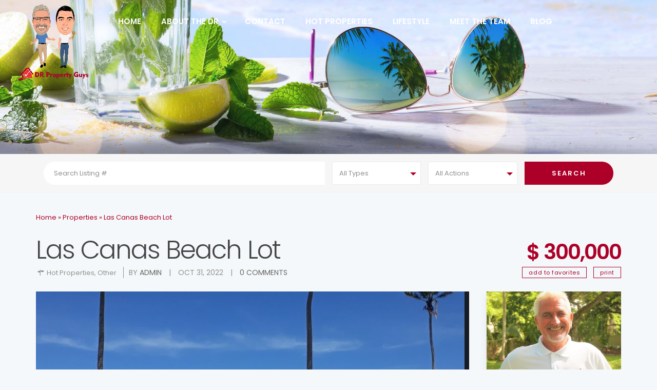

--- FILE ---
content_type: text/html; charset=UTF-8
request_url: https://drpropertyguys.com/properties/las-canas-beach-lot/
body_size: 15890
content:
<!DOCTYPE html>
<!--[if IE 6]>
<html id="ie6" lang="en-US">
<![endif]-->
<!--[if IE 7]>
<html id="ie7" lang="en-US">
<![endif]-->
<!--[if IE 8]>
<html id="ie8" lang="en-US">
<![endif]-->
<!--[if !(IE 6) | !(IE 7) | !(IE 8)  ]><!-->
<html lang="en-US">
<!--<![endif]-->
<head>
	<meta charset="UTF-8" />
			
	<meta http-equiv="X-UA-Compatible" content="IE=edge">
	<link rel="pingback" href="https://drpropertyguys.com/xmlrpc.php" />

		<!--[if lt IE 9]>
	<script src="https://drpropertyguys.com/wp-content/themes/Divi/js/html5.js" type="text/javascript"></script>
	<![endif]-->

	

	<script>var et_site_url='https://drpropertyguys.com';var et_post_id='19584';function et_core_page_resource_fallback(a,b){"undefined"===typeof b&&(b=a.sheet.cssRules&&0===a.sheet.cssRules.length);b&&(a.onerror=null,a.onload=null,a.href?a.href=et_site_url+"/?et_core_page_resource="+a.id+et_post_id:a.src&&(a.src=et_site_url+"/?et_core_page_resource="+a.id+et_post_id))}
</script><meta name='robots' content='index, follow, max-image-preview:large, max-snippet:-1, max-video-preview:-1' />

	<!-- This site is optimized with the Yoast SEO Premium plugin v23.4 (Yoast SEO v23.4) - https://yoast.com/wordpress/plugins/seo/ -->
	<link media="all" href="https://drpropertyguys.com/wp-content/cache/autoptimize/css/autoptimize_116d3d8935e12e1b4ada2fc339adb0cb.css" rel="stylesheet"><title>Las Canas Beach Lot - DR Property Guys</title>
	<meta name="description" content="Las Canas beach lot: If it has always been your dream to live on the beach in an oceanfront home of your own design and creation, we have...." />
	<link rel="canonical" href="https://drpropertyguys.com/properties/las-canas-beach-lot/" />
	<meta property="og:locale" content="en_US" />
	<meta property="og:type" content="article" />
	<meta property="og:title" content="Las Canas Beach Lot" />
	<meta property="og:description" content="Las Canas beach lot: If it has always been your dream to live on the beach in an oceanfront home of your own design and creation, we have...." />
	<meta property="og:url" content="https://drpropertyguys.com/properties/las-canas-beach-lot/" />
	<meta property="og:site_name" content="DR Property Guys" />
	<meta property="article:modified_time" content="2023-03-27T21:45:00+00:00" />
	<meta property="og:image" content="https://drpropertyguys.com/wp-content/uploads/2021/05/20180909_132910.jpg" />
	<meta property="og:image:width" content="1000" />
	<meta property="og:image:height" content="1000" />
	<meta property="og:image:type" content="image/jpeg" />
	<meta name="twitter:card" content="summary_large_image" />
	<meta name="twitter:label1" content="Est. reading time" />
	<meta name="twitter:data1" content="2 minutes" />
	<script type="application/ld+json" class="yoast-schema-graph">{"@context":"https://schema.org","@graph":[{"@type":"WebPage","@id":"https://drpropertyguys.com/properties/las-canas-beach-lot/","url":"https://drpropertyguys.com/properties/las-canas-beach-lot/","name":"Las Canas Beach Lot - DR Property Guys","isPartOf":{"@id":"https://drpropertyguys.com/#website"},"primaryImageOfPage":{"@id":"https://drpropertyguys.com/properties/las-canas-beach-lot/#primaryimage"},"image":{"@id":"https://drpropertyguys.com/properties/las-canas-beach-lot/#primaryimage"},"thumbnailUrl":"https://drpropertyguys.com/wp-content/uploads/2021/05/20180909_132910.jpg","datePublished":"2022-10-31T18:45:59+00:00","dateModified":"2023-03-27T21:45:00+00:00","description":"Las Canas beach lot: If it has always been your dream to live on the beach in an oceanfront home of your own design and creation, we have....","breadcrumb":{"@id":"https://drpropertyguys.com/properties/las-canas-beach-lot/#breadcrumb"},"inLanguage":"en-US","potentialAction":[{"@type":"ReadAction","target":["https://drpropertyguys.com/properties/las-canas-beach-lot/"]}]},{"@type":"ImageObject","inLanguage":"en-US","@id":"https://drpropertyguys.com/properties/las-canas-beach-lot/#primaryimage","url":"https://drpropertyguys.com/wp-content/uploads/2021/05/20180909_132910.jpg","contentUrl":"https://drpropertyguys.com/wp-content/uploads/2021/05/20180909_132910.jpg","width":1000,"height":1000},{"@type":"BreadcrumbList","@id":"https://drpropertyguys.com/properties/las-canas-beach-lot/#breadcrumb","itemListElement":[{"@type":"ListItem","position":1,"name":"Home","item":"https://drpropertyguys.com/"},{"@type":"ListItem","position":2,"name":"Properties","item":"https://drpropertyguys.com/properties/"},{"@type":"ListItem","position":3,"name":"Las Canas Beach Lot"}]},{"@type":"WebSite","@id":"https://drpropertyguys.com/#website","url":"https://drpropertyguys.com/","name":"DR Property Guys","description":"Sosua Real Estate Dominican Republic","publisher":{"@id":"https://drpropertyguys.com/#organization"},"potentialAction":[{"@type":"SearchAction","target":{"@type":"EntryPoint","urlTemplate":"https://drpropertyguys.com/?s={search_term_string}"},"query-input":{"@type":"PropertyValueSpecification","valueRequired":true,"valueName":"search_term_string"}}],"inLanguage":"en-US"},{"@type":"Organization","@id":"https://drpropertyguys.com/#organization","name":"DR Property Guys","url":"https://drpropertyguys.com/","logo":{"@type":"ImageObject","inLanguage":"en-US","@id":"https://drpropertyguys.com/#/schema/logo/image/","url":"https://drpropertyguys.com/wp-content/uploads/2022/11/drpg-logo.png","contentUrl":"https://drpropertyguys.com/wp-content/uploads/2022/11/drpg-logo.png","width":500,"height":546,"caption":"DR Property Guys"},"image":{"@id":"https://drpropertyguys.com/#/schema/logo/image/"},"sameAs":["https://www.youtube.com/c/DRPropertyGuys"]}]}</script>
	<!-- / Yoast SEO Premium plugin. -->


<link rel='dns-prefetch' href='//cdnjs.cloudflare.com' />
<link rel='dns-prefetch' href='//fonts.googleapis.com' />
<link rel="alternate" type="application/rss+xml" title="DR Property Guys &raquo; Feed" href="https://drpropertyguys.com/feed/" />
<link rel="alternate" type="application/rss+xml" title="DR Property Guys &raquo; Comments Feed" href="https://drpropertyguys.com/comments/feed/" />
<link rel="alternate" type="application/rss+xml" title="DR Property Guys &raquo; Las Canas Beach Lot Comments Feed" href="https://drpropertyguys.com/properties/las-canas-beach-lot/feed/" />
<link rel="alternate" title="oEmbed (JSON)" type="application/json+oembed" href="https://drpropertyguys.com/wp-json/oembed/1.0/embed?url=https%3A%2F%2Fdrpropertyguys.com%2Fproperties%2Flas-canas-beach-lot%2F" />
<link rel="alternate" title="oEmbed (XML)" type="text/xml+oembed" href="https://drpropertyguys.com/wp-json/oembed/1.0/embed?url=https%3A%2F%2Fdrpropertyguys.com%2Fproperties%2Flas-canas-beach-lot%2F&#038;format=xml" />
<meta content="Dr Property Guys v.Updated for Divi 3+" name="generator"/>





<style id='core-block-supports-inline-css' type='text/css'>
.wp-container-core-columns-is-layout-9d6595d7{flex-wrap:nowrap;}
/*# sourceURL=core-block-supports-inline-css */
</style>









<link rel='stylesheet' id='front-font-awesome-css' href='https://cdnjs.cloudflare.com/ajax/libs/font-awesome/4.7.0/css/font-awesome.min.css?ver=6.9' type='text/css' media='all' />
<link rel='stylesheet' id='front-jq-ui-css' href='https://cdnjs.cloudflare.com/ajax/libs/jqueryui/1.12.1/jquery-ui.min.css?ver=6.9' type='text/css' media='all' />
<link rel='stylesheet' id='site-select2-css' href='https://cdnjs.cloudflare.com/ajax/libs/select2/4.0.3/css/select2.min.css?ver=6.9' type='text/css' media='all' />


<link rel='stylesheet' id='et-builder-googlefonts-cached-css' href='https://fonts.googleapis.com/css?family=Poppins:100,100italic,200,200italic,300,300italic,regular,italic,500,500italic,600,600italic,700,700italic,800,800italic,900,900italic&#038;subset=latin,latin-ext&#038;display=swap' type='text/css' media='all' />
<link rel='stylesheet' id='mm-compiled-options-mobmenu-css' href='https://drpropertyguys.com/wp-content/cache/autoptimize/css/autoptimize_single_0bc6620f7b9c9c22442b26fbda7efb1d.css?ver=2.8.5-831' type='text/css' media='all' />
<link rel='stylesheet' id='mm-google-webfont-poppins-css' href='//fonts.googleapis.com/css?family=Poppins%3Ainherit%2C400&#038;subset=latin%2Clatin-ext&#038;ver=6.9' type='text/css' media='all' />
<link rel='stylesheet' id='dashicons-css' href='https://drpropertyguys.com/wp-includes/css/dashicons.min.css?ver=6.9' type='text/css' media='all' />


<script type="text/javascript" src="https://drpropertyguys.com/wp-includes/js/jquery/jquery.min.js?ver=3.7.1" id="jquery-core-js"></script>




<script type="text/javascript" id="responsive-lightbox-js-before">
/* <![CDATA[ */
var rlArgs = {"script":"magnific","selector":"lightbox","customEvents":"","activeGalleries":true,"disableOn":0,"midClick":true,"preloader":true,"closeOnContentClick":true,"closeOnBgClick":true,"closeBtnInside":true,"showCloseBtn":true,"enableEscapeKey":true,"alignTop":false,"fixedContentPos":"auto","fixedBgPos":"auto","autoFocusLast":true,"woocommerce_gallery":false,"ajaxurl":"https:\/\/drpropertyguys.com\/wp-admin\/admin-ajax.php","nonce":"96ef18a13d","preview":false,"postId":19584,"scriptExtension":false};

//# sourceURL=responsive-lightbox-js-before
/* ]]> */
</script>

<script type="text/javascript" src="https://cdnjs.cloudflare.com/ajax/libs/select2/4.0.3/js/select2.min.js?ver=6.9" id="site-select2-js"></script>





<link rel="https://api.w.org/" href="https://drpropertyguys.com/wp-json/" /><link rel="EditURI" type="application/rsd+xml" title="RSD" href="https://drpropertyguys.com/xmlrpc.php?rsd" />
<meta name="generator" content="WordPress 6.9" />
<link rel='shortlink' href='https://drpropertyguys.com/?p=19584' />
        
        <meta property="og:image" content="https://drpropertyguys.com/wp-content/uploads/2021/05/20180909_132910.jpg"/>
        <meta property="og:image:secure_url" content="https://drpropertyguys.com/wp-content/uploads/2021/05/20180909_132910.jpg" />
        <meta property="og:description"        content=" Las Canas beach lot: If it has always been your dream to live on the beach in an oceanfront home of your own design and creation, we have just the place for you.  This beautiful beach front lot is available, and located just 20 minutes east of Cabarete in the Las Canas area on the north coast of the Dominican Republic.. This is a very attractive option now that the road to this community has been paved, the whole area has gained in value and other new property developments are beginning to break ground in the area.

The property is located on an acre of beach front, approximately 4,300m2 in size with breathtaking vistas of the Atlantic Ocean, surrounded by a beautiful tropical landscape.  There is ample room here to build the house of your dreams, or room enough to construct several villas or even apartments. The Trade-winds provide a breezy and fresh year round environment, the perfect setting for any kite surfing enthusiast which literally puts your own personal playground right at your front door.

The property has a creek running through the middle, there is a bridge already built on the land taking you from one side to the other.  Numerous palm and coconut trees are on the property, and the south side view is of beautiful palm tree groves as far as the eye can see with miles of beach to walk in either direction.

The property is located approximately 400 meters from the main road, and now the access road has been paved you arrive to the lot in a very short time.  Priced to sell at only US$300,000 this property really is good value for money considering the limited amount of ocean front land available. For a fly through of the property click the video link below or check our our DR Property Guys Youtube Channel here.

For more information, or to arrange an appointment to view this lot, contact us today, we'd be delighted to show you around." />
        <meta name="viewport" content="width=device-width, initial-scale=1.0, maximum-scale=1.0, user-scalable=0" /><link rel="preload" href="https://drpropertyguys.com/wp-content/themes/Divi/core/admin/fonts/modules.ttf" as="font" crossorigin="anonymous">
	<meta name="generator" content="Powered by Slider Revolution 6.7.40 - responsive, Mobile-Friendly Slider Plugin for WordPress with comfortable drag and drop interface." />

<link rel="icon" href="https://drpropertyguys.com/wp-content/uploads/2021/05/fav.png" sizes="32x32" />
<link rel="icon" href="https://drpropertyguys.com/wp-content/uploads/2021/05/fav.png" sizes="192x192" />
<link rel="apple-touch-icon" href="https://drpropertyguys.com/wp-content/uploads/2021/05/fav.png" />
<meta name="msapplication-TileImage" content="https://drpropertyguys.com/wp-content/uploads/2021/05/fav.png" />
<!-- Google tag (gtag.js) -->
<script async src="https://www.googletagmanager.com/gtag/js?id=G-6NPQP1HE7X"></script>

<script>function setREVStartSize(e){
			//window.requestAnimationFrame(function() {
				window.RSIW = window.RSIW===undefined ? window.innerWidth : window.RSIW;
				window.RSIH = window.RSIH===undefined ? window.innerHeight : window.RSIH;
				try {
					var pw = document.getElementById(e.c).parentNode.offsetWidth,
						newh;
					pw = pw===0 || isNaN(pw) || (e.l=="fullwidth" || e.layout=="fullwidth") ? window.RSIW : pw;
					e.tabw = e.tabw===undefined ? 0 : parseInt(e.tabw);
					e.thumbw = e.thumbw===undefined ? 0 : parseInt(e.thumbw);
					e.tabh = e.tabh===undefined ? 0 : parseInt(e.tabh);
					e.thumbh = e.thumbh===undefined ? 0 : parseInt(e.thumbh);
					e.tabhide = e.tabhide===undefined ? 0 : parseInt(e.tabhide);
					e.thumbhide = e.thumbhide===undefined ? 0 : parseInt(e.thumbhide);
					e.mh = e.mh===undefined || e.mh=="" || e.mh==="auto" ? 0 : parseInt(e.mh,0);
					if(e.layout==="fullscreen" || e.l==="fullscreen")
						newh = Math.max(e.mh,window.RSIH);
					else{
						e.gw = Array.isArray(e.gw) ? e.gw : [e.gw];
						for (var i in e.rl) if (e.gw[i]===undefined || e.gw[i]===0) e.gw[i] = e.gw[i-1];
						e.gh = e.el===undefined || e.el==="" || (Array.isArray(e.el) && e.el.length==0)? e.gh : e.el;
						e.gh = Array.isArray(e.gh) ? e.gh : [e.gh];
						for (var i in e.rl) if (e.gh[i]===undefined || e.gh[i]===0) e.gh[i] = e.gh[i-1];
											
						var nl = new Array(e.rl.length),
							ix = 0,
							sl;
						e.tabw = e.tabhide>=pw ? 0 : e.tabw;
						e.thumbw = e.thumbhide>=pw ? 0 : e.thumbw;
						e.tabh = e.tabhide>=pw ? 0 : e.tabh;
						e.thumbh = e.thumbhide>=pw ? 0 : e.thumbh;
						for (var i in e.rl) nl[i] = e.rl[i]<window.RSIW ? 0 : e.rl[i];
						sl = nl[0];
						for (var i in nl) if (sl>nl[i] && nl[i]>0) { sl = nl[i]; ix=i;}
						var m = pw>(e.gw[ix]+e.tabw+e.thumbw) ? 1 : (pw-(e.tabw+e.thumbw)) / (e.gw[ix]);
						newh =  (e.gh[ix] * m) + (e.tabh + e.thumbh);
					}
					var el = document.getElementById(e.c);
					if (el!==null && el) el.style.height = newh+"px";
					el = document.getElementById(e.c+"_wrapper");
					if (el!==null && el) {
						el.style.height = newh+"px";
						el.style.display = "block";
					}
				} catch(e){
					console.log("Failure at Presize of Slider:" + e)
				}
			//});
		  };</script>


</head>
<body data-rsssl=1 class="wp-singular dr_property-template-default single single-dr_property postid-19584 custom-background wp-theme-Divi wp-child-theme-Divi_Child sfwppa-navi-style sfwppa-style-1 et_button_no_icon et_pb_button_helper_class et_transparent_nav et_fixed_nav et_show_nav et_primary_nav_dropdown_animation_fade et_secondary_nav_dropdown_animation_fade et_header_style_left et_pb_footer_columns_1_2__1_4 et_cover_background et_pb_gutter osx et_pb_gutters3 et_right_sidebar et_divi_theme et-db et_minified_js et_minified_css mob-menu-slideout">
	<div id="page-container">

	
	    
        
    <div id="modal_login_wpestate">

        <div id="modal_login_wpestate_background"></div>
         
        <div id="user_menu_open" class="dropdown-menu topmenux" >
            <div id="modal_login_wpestate_close"><i class="fa fa-times" aria-hidden="true"></i></div>
            <div class="login_sidebar">
              
                <h3   id="login-div-title-topbar">Login</h3>
                <div class="login_form" id="login-div_topbar">
                    <div class="loginalert" id="login_message_area_topbar" > </div>

                    <input type="text" class="form-control" name="log" id="login_user_topbar" placeholder="Username"/>
                    <input type="password" class="form-control" name="pwd" id="login_pwd_topbar" placeholder="Password"/>
                    <input type="hidden" name="loginpop" id="loginpop_wd_topbar" value="0">
                       
                    <input type="hidden" id="security-login-topbar" name="security-login-topbar" value="63307233e1-1769106675">

                    <button class="wpresidence_button" id="wp-login-but-topbar">Login</button>
                    <div class="login-links">
                        <a href="#" id="widget_register_topbar">Register here!</a>
                        <a href="#" id="forgot_pass_topbar">Forgot Password?</a>
                                            </div>    
               </div>

                <h3  id="register-div-title-topbar">Register</h3>
                <div class="login_form" id="register-div-topbar">
                                        <div class="loginalert" id="register_message_area_topbar" ></div>
                    <input type="text" name="user_login_register" id="user_login_register_topbar" class="form-control" placeholder="Username"/>
                    <input type="text" name="user_email_register" id="user_email_register_topbar" class="form-control" placeholder="Email"  />

                     <input type="password" name="user_password" id="user_password_topbar" class="form-control" placeholder="Password"/>
                        <input type="password" name="user_password_retype" id="user_password_topbar_retype" class="form-control" placeholder="Retype Password"  />
                                            <div class="login-links">
                        <input type="checkbox" name="terms" id="user_terms_register_topbar" />
                        <label id="user_terms_register_topbar_label" for="user_terms_register_topbar">I agree with <a href="https://drpropertyguys.com/ " target="_blank" id="user_terms_register_topbar_link">terms &amp; conditions</a> </label>
                    </div>

                    
                     <a href="#" id="widget_login_topbar">Back to Login</a>                       
                 
                    <input type="hidden" id="security-register-topbar" name="security-register-topbar" value="bd282e5ba5-1769106675">
                    <button class="wpresidence_button" id="wp-submit-register_topbar" >Register</button>
                      
                </div>

                <h3   id="forgot-div-title-topbar">Reset Password</h3>
                <div class="login_form" id="forgot-pass-div">
                    <div class="loginalert" id="forgot_pass_area_topbar"></div>
                    <div class="loginrow">
                            <input type="text" class="form-control" name="forgot_email" id="forgot_email_topbar" placeholder="Enter Your Email Address" size="20" />
                    </div>
                    <input type="hidden" id="security-forgot-topbar" name="security-forgot-topbar" value="755136f511" /><input type="hidden" name="_wp_http_referer" value="/properties/las-canas-beach-lot/" />  
                    <input type="hidden" class="postid" value="0">    
                    <button class="wpresidence_button" id="wp-forgot-but-topbar" name="forgot" >Reset Password</button>
                    <div class="login-links shortlog">
                    <a href="#" id="return_login_topbar">Return to Login</a>
                    </div>
                </div>


            </div>
        </div>
    </div>
        
        
		<header id="main-header" data-height-onload="75">
			<div class="container clearfix et_menu_container">
							<div class="logo_container">
					<span class="logo_helper"></span>
					<a href="https://drpropertyguys.com/">
						<img src="https://drpropertyguys.com/wp-content/uploads/2021/05/logo.png" alt="DR Property Guys" id="logo" data-height-percentage="100" />
					</a>
				</div>
				<div id="et-top-navigation" data-height="75" data-fixed-height="65">
											<nav id="top-menu-nav">
						<ul id="top-menu" class="nav"><li id="menu-item-23" class="menu-item menu-item-type-post_type menu-item-object-page menu-item-home menu-item-23"><a href="https://drpropertyguys.com/">Home</a></li>
<li id="menu-item-24" class="menu-item menu-item-type-custom menu-item-object-custom menu-item-has-children menu-item-24"><a href="https://drpropertyguys.com/about-the-dr/">About the dr</a>
<ul class="sub-menu">
	<li id="menu-item-24265" class="menu-item menu-item-type-post_type menu-item-object-page menu-item-24265"><a href="https://drpropertyguys.com/why-live-in-the-dominican-republic/">Why Live in the Dominican Republic?</a></li>
	<li id="menu-item-24264" class="menu-item menu-item-type-post_type menu-item-object-page menu-item-24264"><a href="https://drpropertyguys.com/the-process-and-laws-around-buying-property-in-the-dr/">The Process and Laws around Buying Property In The DR</a></li>
	<li id="menu-item-24263" class="menu-item menu-item-type-post_type menu-item-object-page menu-item-24263"><a href="https://drpropertyguys.com/cabarete-town-and-beach/">Cabarete Town and Beach</a></li>
	<li id="menu-item-24262" class="menu-item menu-item-type-post_type menu-item-object-page menu-item-24262"><a href="https://drpropertyguys.com/sosua-town-and-beach/">Sosua Town and Beach</a></li>
	<li id="menu-item-24261" class="menu-item menu-item-type-post_type menu-item-object-page menu-item-24261"><a href="https://drpropertyguys.com/the-city-of-puerto-plata/">The City of Puerto Plata</a></li>
	<li id="menu-item-24260" class="menu-item menu-item-type-post_type menu-item-object-page menu-item-24260"><a href="https://drpropertyguys.com/?page_id=24184">Dominican Consumer Price Index</a></li>
</ul>
</li>
<li id="menu-item-24266" class="menu-item menu-item-type-post_type menu-item-object-page menu-item-24266"><a href="https://drpropertyguys.com/contact-us-sosua-real-estate-agents/">Contact</a></li>
<li id="menu-item-32" class="menu-item menu-item-type-custom menu-item-object-custom menu-item-32"><a href="https://drpropertyguys.com/city/hot-properties/">Hot Properties</a></li>
<li id="menu-item-24267" class="menu-item menu-item-type-post_type menu-item-object-page menu-item-24267"><a href="https://drpropertyguys.com/lifestyle/">Lifestyle</a></li>
<li id="menu-item-24269" class="menu-item menu-item-type-post_type menu-item-object-page menu-item-24269"><a href="https://drpropertyguys.com/meet-the-team/">Meet the team</a></li>
<li id="menu-item-24268" class="menu-item menu-item-type-post_type menu-item-object-page menu-item-24268"><a href="https://drpropertyguys.com/blog/">Blog</a></li>
</ul>						</nav>
					
					
					
					
					<div id="et_mobile_nav_menu">
				<div class="mobile_nav closed">
					<span class="select_page">Select Page</span>
					<span class="mobile_menu_bar mobile_menu_bar_toggle"></span>
				</div>
			</div>				</div> <!-- #et-top-navigation -->
			</div> <!-- .container -->
			<div class="et_search_outer">
				<div class="container et_search_form_container">
					<form role="search" method="get" class="et-search-form" action="https://drpropertyguys.com/">
					<input type="search" class="et-search-field" placeholder="Search &hellip;" value="" name="s" title="Search for:" />					</form>
					<span class="et_close_search_field"></span>
				</div>
			</div>
		</header> <!-- #main-header -->

		<div id="et-main-area">
         <div class="divi_slider_area">
			<!-- START Slider 3 REVOLUTION SLIDER 6.7.40 --><p class="rs-p-wp-fix"></p>
			<rs-module-wrap id="rev_slider_1_1_wrapper" data-source="gallery" style="visibility:hidden;background:transparent;padding:0;margin:0px auto;margin-top:0;margin-bottom:0;">
				<rs-module id="rev_slider_1_1" style="" data-version="6.7.40">
					<rs-slides style="overflow: hidden; position: absolute;">
						<rs-slide style="position: absolute;" data-key="rs-1" data-title="Slide" data-anim="ms:5000;" data-in="o:0;" data-out="a:false;">
							<img src="//drpropertyguys.com/wp-content/plugins/revslider/sr6/assets/assets/dummy.png" alt="" title="iStock-8099250845.jpg" width="2094" height="1432" class="rev-slidebg tp-rs-img rs-lazyload" data-lazyload="//drpropertyguys.com/wp-content/uploads/revslider/slider-3/iStock-8099250845.jpg" data-bg="p:center bottom;" data-no-retina>
<!---->					</rs-slide>
						<rs-slide style="position: absolute;" data-key="rs-2" data-title="Slide" data-anim="ms:5000;" data-in="o:0;" data-out="a:false;">
							<img src="//drpropertyguys.com/wp-content/plugins/revslider/sr6/assets/assets/dummy.png" alt="" title="iStock-6285357665.jpg" width="2157" height="1390" class="rev-slidebg tp-rs-img rs-lazyload" data-lazyload="//drpropertyguys.com/wp-content/uploads/revslider/slider-3/iStock-6285357665.jpg" data-bg="p:0% 30%;" data-no-retina>
<!---->					</rs-slide>
						<rs-slide style="position: absolute;" data-key="rs-3" data-title="Slide" data-anim="ms:5000;" data-in="o:0;" data-out="a:false;">
							<img src="//drpropertyguys.com/wp-content/plugins/revslider/sr6/assets/assets/dummy.png" alt="" title="iStock-10573385045.jpg" width="2121" height="1414" class="rev-slidebg tp-rs-img rs-lazyload" data-lazyload="//drpropertyguys.com/wp-content/uploads/revslider/slider-3/iStock-10573385045.jpg" data-bg="p:0% 60%;" data-no-retina>
<!---->					</rs-slide>
						<rs-slide style="position: absolute;" data-key="rs-4" data-title="Slide" data-anim="ms:5000;" data-in="o:0;" data-out="a:false;">
							<img src="//drpropertyguys.com/wp-content/plugins/revslider/sr6/assets/assets/dummy.png" alt="" title="iStock-9328117165.jpg" width="2121" height="1414" class="rev-slidebg tp-rs-img rs-lazyload" data-lazyload="//drpropertyguys.com/wp-content/uploads/revslider/slider-3/iStock-9328117165.jpg" data-bg="p:center bottom;" data-no-retina>
<!---->					</rs-slide>
						<rs-slide style="position: absolute;" data-key="rs-5" data-title="Slide" data-anim="ms:5000;" data-in="o:0;" data-out="a:false;">
							<img src="//drpropertyguys.com/wp-content/plugins/revslider/sr6/assets/assets/dummy.png" alt="" title="2-15.jpg" width="1449" height="1159" class="rev-slidebg tp-rs-img rs-lazyload" data-lazyload="//drpropertyguys.com/wp-content/uploads/revslider/slider-3/2-15.jpg" data-bg="p:0% 10%;" data-no-retina>
<!---->					</rs-slide>
						<rs-slide style="position: absolute;" data-key="rs-6" data-title="Slide" data-anim="ms:5000;" data-in="o:0;" data-out="a:false;">
							<img src="//drpropertyguys.com/wp-content/plugins/revslider/sr6/assets/assets/dummy.png" alt="" title="iStock-11508629585.jpg" width="2121" height="1414" class="rev-slidebg tp-rs-img rs-lazyload" data-lazyload="//drpropertyguys.com/wp-content/uploads/revslider/slider-3/iStock-11508629585.jpg" data-bg="p:0% 75%;" data-no-retina>
<!---->					</rs-slide>
						<rs-slide style="position: absolute;" data-key="rs-7" data-title="Slide" data-anim="ms:5000;" data-in="o:0;" data-out="a:false;">
							<img src="//drpropertyguys.com/wp-content/plugins/revslider/sr6/assets/assets/dummy.png" alt="" title="3-15.jpg" width="1800" height="1200" class="rev-slidebg tp-rs-img rs-lazyload" data-lazyload="//drpropertyguys.com/wp-content/uploads/revslider/slider-3/3-15.jpg" data-bg="p:75% 60%;" data-no-retina>
<!---->					</rs-slide>
					</rs-slides>
				</rs-module>
				<script>
					setREVStartSize({c: 'rev_slider_1_1',rl:[1240,1240,1240,480],el:[300,300,300,720],gw:[1240,1240,1240,480],gh:[300,300,300,300],type:'standard',justify:'',layout:'fullwidth',mh:"0"});if (window.RS_MODULES!==undefined && window.RS_MODULES.modules!==undefined && window.RS_MODULES.modules["revslider11"]!==undefined) {window.RS_MODULES.modules["revslider11"].once = false;window.revapi1 = undefined;if (window.RS_MODULES.checkMinimal!==undefined) window.RS_MODULES.checkMinimal()}
				</script>
			</rs-module-wrap>
			<!-- END REVOLUTION SLIDER -->
</div><div class="search_wrapper search_wr_2   " id="search_wrapper"  data-postid="19584">       

<div id="search_wrapper_color"></div>

<div class="adv-search-1  adv-search-2 " id="adv-search-2" data-postid="19584"> 
  
        <form role="search" method="get" class="visible-wrapper"  action="https://drpropertyguys.com/advanced-search-listings/" >
            <input type="hidden" id="adv_search_nonce_field" name="adv_search_nonce_field" value="d0367baebe" /><input type="hidden" name="_wp_http_referer" value="/properties/las-canas-beach-lot/" />            <div class="adv2_holder">
                 
                
                <div class="col-md-6">
                    <input type="text" id="adv_location" class="form-control" name="adv_location"  placeholder="Search Listing #" 
                    value="">      
                </div>

                <div class="col-md-2">
                    <div class="dropdown form-control" >
                                                <select name="filter_search_type[]" class="search_type">
                         <option value="all">All Types</option>
                         <option value="apartments">Apartments (39)</option><option value="condos">Condos (40)</option><option value="houses">Houses (137)</option><option value="land">Land (14)</option><option value="offices">Offices (1)</option><option value="retail">Retail (3)</option><option value="villas">Villas (136)</option>                        </select>
                    </div> 
                </div>    

                <div class="col-md-2">
                    <div class="dropdown form-control" >
                           
                      <select name="filter_search_action[]" class="search_action"> 
                       <option value="all">All Actions</option>
                        <option value="rentals">Rentals (1)</option><option value="sales">Sales (187)</option>                      </select>
                    </div>
                </div>   


                <input type="hidden" name="is2" value="1">

                <div class="col-md-2">
                    <input name="submit" type="submit" class="wpresidence_button" id="advanced_submit_22" value="SEARCH">
                </div>
               
            </div>
                
        </form> 
    
    
</div>  

</div>

<!-- end search wrapper--> 
<!-- END SEARCH CODE -->

<div id="adv-search-header-mobile"> 
    <i class="fa fa-search"></i>  
    Advanced Search 
</div>   




<div class="adv-search-mobile"  id="adv-search-mobile"> 
   
    <form role="search" method="get"   action="https://drpropertyguys.com/advanced-search-listings/" >
        <input type="hidden" id="adv_search_nonce_field" name="adv_search_nonce_field" value="d0367baebe" /><input type="hidden" name="_wp_http_referer" value="/properties/las-canas-beach-lot/" />                    <input type="text" id="adv_location_mobile" class="form-control" name="adv_location"  placeholder="Search State, City or Area" value="">      

            <input type="hidden" name="is2" value="1">
            <div class="dropdown form-control" >
                <select name="filter_search_type[]">
                  <option value="all" selected>All Types</option><option value="apartments" >Apartments (39)</option><option value="condos" >Condos (40)</option><option value="houses" >Houses (137)</option><option value="land" >Land (14)</option><option value="offices" >Offices (1)</option><option value="retail" >Retail (3)</option><option value="villas" >Villas (136)</option>                </select>       
            </div> 

            <div class="dropdown form-control" >
                <select name="filter_search_action[]">
                  <option value="all" selected>All Actions</option><option all value="rentals" >Rentals (1)</option><option all value="sales" >Sales (187)</option>                </select>       
            </div>
            
                
        <button class="wpresidence_button" id="advanced_submit_2_mobile">Search Properties</button>
 </form>   
</div>       <p id="breadcrumbs"><span><span><a href="https://drpropertyguys.com/">Home</a></span> » <span><a href="https://drpropertyguys.com/properties/">Properties</a></span> » <span class="breadcrumb_last" aria-current="page">Las Canas Beach Lot</span></span></p>
<div id="main-content">
		<div class="container">
		<div id="content-area" class="clearfix">
			<div id="left-area">
											<article id="post-19584" class="et_pb_post post-19584 dr_property type-dr_property status-publish has-post-thumbnail hentry property_category-land property_action_category-sales property_city-hot-properties property_city-other">
											<div class="et_post_meta_wrapper">
                         <div class="title_meta">
					      <h1 class="entry-title">Las Canas Beach Lot</h1>
                          <span class="price_area"> 
						   $ 300,000                          </span>
                         </div> 
                         <div class="cat_meta">
                                                    <div class="pctries">
                           <i class="demo-icon icon-address"></i> <a href="https://drpropertyguys.com/city/hot-properties/">Hot Properties</a>, <a href="https://drpropertyguys.com/city/other/">Other</a>                           <p class="post-meta"> by <span class="author vcard"><a href="https://drpropertyguys.com/author/admin/" title="Posts by admin" rel="author">admin</a></span> | <span class="published">Oct 31, 2022</span> | <span class="comments-number"><a href="https://drpropertyguys.com/properties/las-canas-beach-lot/#respond">0 comments</a></span></p>                          </div>
                          <div class="pfav_button">
                                                      <div id="add_favorites" class="isnotfavorite" data-postid="19584">
                             add to favorites                           </div>
                           <input type="hidden" id="drproperty_ajax_favorite_nonce" value="ba9ed14230" />                               
                           <div id="print_page" data-propid="19584">
                             print                           </div>
                           
                           <input type="hidden" id="drproperty_print_page_nonce" value="c7407bd5f6" />                               
                          </div>
                         </div>
                         
                         <div class="upper_area">
						                                      
									  
                                       
                                        
                                                                             <div class="slider_area"> 
                                       <div id="carousel-listing" class=""><div class="item" >
                                                  <a href="https://drpropertyguys.com/wp-content/uploads/2021/05/20180909_132910-835x540.jpg" title="Las Canas Beach Lot" rel="prettyPhoto" class="prettygalery" > 
                                                    <noscript><img src="https://drpropertyguys.com/wp-content/uploads/2021/05/20180909_132910-835x540.jpg"  alt="Las Canas Beach Lot" class="img-responsive lightbox_trigger" /></noscript><img src='data:image/svg+xml,%3Csvg%20xmlns=%22http://www.w3.org/2000/svg%22%20viewBox=%220%200%20210%20140%22%3E%3C/svg%3E' data-src="https://drpropertyguys.com/wp-content/uploads/2021/05/20180909_132910-835x540.jpg"  alt="Las Canas Beach Lot" class="lazyload img-responsive lightbox_trigger" />
                                                  </a>
                                                  <span class="item-caption"></span>
                                                 </div><div class="item" >
                                                         <a href="https://drpropertyguys.com/wp-content/uploads/2020/10/las-canas-835x540.jpg" title="Las Canas Beach Lot" rel="prettyPhoto" class="prettygalery" > 
                                                          <noscript><img src="https://drpropertyguys.com/wp-content/uploads/2020/10/las-canas-835x540.jpg"  alt="Las Canas Beach Lot" class="img-responsive lightbox_trigger" /></noscript><img src='data:image/svg+xml,%3Csvg%20xmlns=%22http://www.w3.org/2000/svg%22%20viewBox=%220%200%20210%20140%22%3E%3C/svg%3E' data-src="https://drpropertyguys.com/wp-content/uploads/2020/10/las-canas-835x540.jpg"  alt="Las Canas Beach Lot" class="lazyload img-responsive lightbox_trigger" />
                                                         </a>
                                                         <span class="item-caption"></span>
                                                        </div><div class="item" >
                                                         <a href="https://drpropertyguys.com/wp-content/uploads/2021/06/20180909_132858-835x540.jpg" title="Las Canas Beach Lot" rel="prettyPhoto" class="prettygalery" > 
                                                          <noscript><img src="https://drpropertyguys.com/wp-content/uploads/2021/06/20180909_132858-835x540.jpg"  alt="Las Canas Beach Lot" class="img-responsive lightbox_trigger" /></noscript><img src='data:image/svg+xml,%3Csvg%20xmlns=%22http://www.w3.org/2000/svg%22%20viewBox=%220%200%20210%20140%22%3E%3C/svg%3E' data-src="https://drpropertyguys.com/wp-content/uploads/2021/06/20180909_132858-835x540.jpg"  alt="Las Canas Beach Lot" class="lazyload img-responsive lightbox_trigger" />
                                                         </a>
                                                         <span class="item-caption"></span>
                                                        </div><div class="item" >
                                                         <a href="https://drpropertyguys.com/wp-content/uploads/2021/06/20180909_132901-835x540.jpg" title="Las Canas Beach Lot" rel="prettyPhoto" class="prettygalery" > 
                                                          <noscript><img src="https://drpropertyguys.com/wp-content/uploads/2021/06/20180909_132901-835x540.jpg"  alt="Las Canas Beach Lot" class="img-responsive lightbox_trigger" /></noscript><img src='data:image/svg+xml,%3Csvg%20xmlns=%22http://www.w3.org/2000/svg%22%20viewBox=%220%200%20210%20140%22%3E%3C/svg%3E' data-src="https://drpropertyguys.com/wp-content/uploads/2021/06/20180909_132901-835x540.jpg"  alt="Las Canas Beach Lot" class="lazyload img-responsive lightbox_trigger" />
                                                         </a>
                                                         <span class="item-caption"></span>
                                                        </div><div class="item" >
                                                         <a href="https://drpropertyguys.com/wp-content/uploads/2021/06/20180909_132938-835x540.jpg" title="Las Canas Beach Lot" rel="prettyPhoto" class="prettygalery" > 
                                                          <noscript><img src="https://drpropertyguys.com/wp-content/uploads/2021/06/20180909_132938-835x540.jpg"  alt="Las Canas Beach Lot" class="img-responsive lightbox_trigger" /></noscript><img src='data:image/svg+xml,%3Csvg%20xmlns=%22http://www.w3.org/2000/svg%22%20viewBox=%220%200%20210%20140%22%3E%3C/svg%3E' data-src="https://drpropertyguys.com/wp-content/uploads/2021/06/20180909_132938-835x540.jpg"  alt="Las Canas Beach Lot" class="lazyload img-responsive lightbox_trigger" />
                                                         </a>
                                                         <span class="item-caption"></span>
                                                        </div><div class="item" >
                                                         <a href="https://drpropertyguys.com/wp-content/uploads/2021/06/20180909_132942-835x540.jpg" title="Las Canas Beach Lot" rel="prettyPhoto" class="prettygalery" > 
                                                          <noscript><img src="https://drpropertyguys.com/wp-content/uploads/2021/06/20180909_132942-835x540.jpg"  alt="Las Canas Beach Lot" class="img-responsive lightbox_trigger" /></noscript><img src='data:image/svg+xml,%3Csvg%20xmlns=%22http://www.w3.org/2000/svg%22%20viewBox=%220%200%20210%20140%22%3E%3C/svg%3E' data-src="https://drpropertyguys.com/wp-content/uploads/2021/06/20180909_132942-835x540.jpg"  alt="Las Canas Beach Lot" class="lazyload img-responsive lightbox_trigger" />
                                                         </a>
                                                         <span class="item-caption"></span>
                                                        </div><div class="item" >
                                                         <a href="https://drpropertyguys.com/wp-content/uploads/2021/06/20180909_132951-835x540.jpg" title="Las Canas Beach Lot" rel="prettyPhoto" class="prettygalery" > 
                                                          <noscript><img src="https://drpropertyguys.com/wp-content/uploads/2021/06/20180909_132951-835x540.jpg"  alt="Las Canas Beach Lot" class="img-responsive lightbox_trigger" /></noscript><img src='data:image/svg+xml,%3Csvg%20xmlns=%22http://www.w3.org/2000/svg%22%20viewBox=%220%200%20210%20140%22%3E%3C/svg%3E' data-src="https://drpropertyguys.com/wp-content/uploads/2021/06/20180909_132951-835x540.jpg"  alt="Las Canas Beach Lot" class="lazyload img-responsive lightbox_trigger" />
                                                         </a>
                                                         <span class="item-caption"></span>
                                                        </div><div class="item" >
                                                         <a href="https://drpropertyguys.com/wp-content/uploads/2021/06/20180909_133016-835x540.jpg" title="Las Canas Beach Lot" rel="prettyPhoto" class="prettygalery" > 
                                                          <noscript><img src="https://drpropertyguys.com/wp-content/uploads/2021/06/20180909_133016-835x540.jpg"  alt="Las Canas Beach Lot" class="img-responsive lightbox_trigger" /></noscript><img src='data:image/svg+xml,%3Csvg%20xmlns=%22http://www.w3.org/2000/svg%22%20viewBox=%220%200%20210%20140%22%3E%3C/svg%3E' data-src="https://drpropertyguys.com/wp-content/uploads/2021/06/20180909_133016-835x540.jpg"  alt="Las Canas Beach Lot" class="lazyload img-responsive lightbox_trigger" />
                                                         </a>
                                                         <span class="item-caption"></span>
                                                        </div></div> 
                                       <div id="carousel-listing-nav"><div class="item" > 
                                                   <noscript><img  src="https://drpropertyguys.com/wp-content/uploads/2021/05/20180909_132910-143x83.jpg"  alt="Las Canas Beach Lot" class="img-responsive" /></noscript><img  src='data:image/svg+xml,%3Csvg%20xmlns=%22http://www.w3.org/2000/svg%22%20viewBox=%220%200%20210%20140%22%3E%3C/svg%3E' data-src="https://drpropertyguys.com/wp-content/uploads/2021/05/20180909_132910-143x83.jpg"  alt="Las Canas Beach Lot" class="lazyload img-responsive" />
                                                  </div><div class="item" > 
                                                         <noscript><img  src="https://drpropertyguys.com/wp-content/uploads/2020/10/las-canas-143x83.jpg"  alt="Las Canas Beach Lot" class="img-responsive" /></noscript><img  src='data:image/svg+xml,%3Csvg%20xmlns=%22http://www.w3.org/2000/svg%22%20viewBox=%220%200%20210%20140%22%3E%3C/svg%3E' data-src="https://drpropertyguys.com/wp-content/uploads/2020/10/las-canas-143x83.jpg"  alt="Las Canas Beach Lot" class="lazyload img-responsive" />
                                                        </div><div class="item" > 
                                                         <noscript><img  src="https://drpropertyguys.com/wp-content/uploads/2021/06/20180909_132858-143x83.jpg"  alt="Las Canas Beach Lot" class="img-responsive" /></noscript><img  src='data:image/svg+xml,%3Csvg%20xmlns=%22http://www.w3.org/2000/svg%22%20viewBox=%220%200%20210%20140%22%3E%3C/svg%3E' data-src="https://drpropertyguys.com/wp-content/uploads/2021/06/20180909_132858-143x83.jpg"  alt="Las Canas Beach Lot" class="lazyload img-responsive" />
                                                        </div><div class="item" > 
                                                         <noscript><img  src="https://drpropertyguys.com/wp-content/uploads/2021/06/20180909_132901-143x83.jpg"  alt="Las Canas Beach Lot" class="img-responsive" /></noscript><img  src='data:image/svg+xml,%3Csvg%20xmlns=%22http://www.w3.org/2000/svg%22%20viewBox=%220%200%20210%20140%22%3E%3C/svg%3E' data-src="https://drpropertyguys.com/wp-content/uploads/2021/06/20180909_132901-143x83.jpg"  alt="Las Canas Beach Lot" class="lazyload img-responsive" />
                                                        </div><div class="item" > 
                                                         <noscript><img  src="https://drpropertyguys.com/wp-content/uploads/2021/06/20180909_132938-143x83.jpg"  alt="Las Canas Beach Lot" class="img-responsive" /></noscript><img  src='data:image/svg+xml,%3Csvg%20xmlns=%22http://www.w3.org/2000/svg%22%20viewBox=%220%200%20210%20140%22%3E%3C/svg%3E' data-src="https://drpropertyguys.com/wp-content/uploads/2021/06/20180909_132938-143x83.jpg"  alt="Las Canas Beach Lot" class="lazyload img-responsive" />
                                                        </div><div class="item" > 
                                                         <noscript><img  src="https://drpropertyguys.com/wp-content/uploads/2021/06/20180909_132942-143x83.jpg"  alt="Las Canas Beach Lot" class="img-responsive" /></noscript><img  src='data:image/svg+xml,%3Csvg%20xmlns=%22http://www.w3.org/2000/svg%22%20viewBox=%220%200%20210%20140%22%3E%3C/svg%3E' data-src="https://drpropertyguys.com/wp-content/uploads/2021/06/20180909_132942-143x83.jpg"  alt="Las Canas Beach Lot" class="lazyload img-responsive" />
                                                        </div><div class="item" > 
                                                         <noscript><img  src="https://drpropertyguys.com/wp-content/uploads/2021/06/20180909_132951-143x83.jpg"  alt="Las Canas Beach Lot" class="img-responsive" /></noscript><img  src='data:image/svg+xml,%3Csvg%20xmlns=%22http://www.w3.org/2000/svg%22%20viewBox=%220%200%20210%20140%22%3E%3C/svg%3E' data-src="https://drpropertyguys.com/wp-content/uploads/2021/06/20180909_132951-143x83.jpg"  alt="Las Canas Beach Lot" class="lazyload img-responsive" />
                                                        </div><div class="item" > 
                                                         <noscript><img  src="https://drpropertyguys.com/wp-content/uploads/2021/06/20180909_133016-143x83.jpg"  alt="Las Canas Beach Lot" class="img-responsive" /></noscript><img  src='data:image/svg+xml,%3Csvg%20xmlns=%22http://www.w3.org/2000/svg%22%20viewBox=%220%200%20210%20140%22%3E%3C/svg%3E' data-src="https://drpropertyguys.com/wp-content/uploads/2021/06/20180909_133016-143x83.jpg"  alt="Las Canas Beach Lot" class="lazyload img-responsive" />
                                                        </div></div>
									  </div>
									  
                              <div class="agent_area">
    <div class="agent_unit_featured" data-link="https://drpropertyguys.com/agents/phil-hodgkinson/">
        <div class="agent_featured_image"><div class="lazyload agent-unit-img-wrapper" data-bg="https://drpropertyguys.com/wp-content/uploads/2014/05/DSC09889-525x350.jpg" style="background-image:url(data:image/svg+xml,%3Csvg%20xmlns=%22http://www.w3.org/2000/svg%22%20viewBox=%220%200%20500%20300%22%3E%3C/svg%3E)"></div><a class="see_my_list_featured" href="https://drpropertyguys.com/agents/phil-hodgkinson/" target="_blank">
                    <span class="featured_agent_listings wpresidence_button">My Listings</span>
                </a></div> 
            
        <div class="featured_agent_unit_details">
            <h4> <a href="https://drpropertyguys.com/agents/phil-hodgkinson/">Phil Hodgkinson</a></h4>
            <div class="agent_position">sales executive</div><div class="agent_featured_details"><div class="agent_detail"><span class="featured_agent_detail agent_detail_phone"><i class="fa fa-phone"></i></span><a href="tel:809-707-3598">809-707-3598</a></div><div class="agent_detail"><span class="featured_agent_detail"><i class="demo-icon icon-mail"></i></span><a href="mailto:phil@drpropertyguys.com">phil@drpropertyguys.com</a></div></div><div class="featured_social-wrapper"></div>        </div> 

    </div>
<!-- </div>    --><div class="agent_contanct_form wrapper_content col-md-12">
                                                 <h4 id="show_contact">Property Enquiry</h4>
                                                 <div class="alert-box error">
												  <div class="alert-message" id="alert-agent-contact"></div>
                                                 </div>
                                                 <div class="drproperty-row">     
													<div class="col-md-4">    
														<input name="contact_name" id="agent_contact_name" type="text" placeholder="Your Name" aria-required="true" class="form-control">
													</div>
										
													<div class="col-md-4">    
														<input type="text" name="email" class="form-control" id="agent_user_email" aria-required="true" placeholder="Your Email">
													</div>
										
													<div class="col-md-4">    
														<input type="text" name="phone" class="form-control" id="agent_phone" placeholder="Your Phone">
													</div>
												 </div>    
             
												 <textarea id="agent_comment" name="comment" class="form-control" cols="45" rows="8" aria-required="true">I'm interested in  [ Las Canas Beach Lot ] </textarea>	
												 
												 <div class="g-recaptcha" data-sitekey="6LcQVf0jAAAAAMOlyKrw-A5-_Mt49ljpSUovIXaD" data-size="compact" data-callback="drproprecaptchaCallback"></div>
										
												 <input type="submit" class="wpresidence_button agent_submit_class disabled" id="agent_submit" value="Send Message">
										
												 <input name="prop_id" type="hidden" id="agent_property_id" value="19584">
												 <input name="prop_id" type="hidden" id="agent_id" value="55">
												 <input type="hidden" id="drproperty_agent_property_ajax_nonce" value="744a497618">    
											    </div></div>
                             </div> <!--- Upper_area --->
												</div> <!-- .et_post_meta_wrapper -->
				
					<div class="entry-content">
                     <div class="property_details">
                      <h4 id="property_description_title" class="panel-title">Property Description</h4>
					<p>Las Canas beach lot: If it has always been your dream to live on the beach in an oceanfront home of your own design and creation, we have just the place for you.  This beautiful beach front lot is available, and located just 20 minutes east of <a href="https://drpropertyguys.com/cabarete-town-and-beach/">Cabarete</a> in the Las Canas area on the north coast of the Dominican Republic.. This is a very attractive option now that the road to this community has been paved, the whole area has gained in value and other new property developments are beginning to break ground in the area.</p>
<p>The property is located on an acre of beach front, approximately 4,300m2 in size with breathtaking vistas of the Atlantic Ocean, surrounded by a beautiful tropical landscape.  There is ample room here to build the house of your dreams, or room enough to construct several villas or even apartments. The Trade-winds provide a breezy and fresh year round environment, the perfect setting for any kite surfing enthusiast which literally puts your own personal playground right at your front door.</p>
<p>The property has a creek running through the middle, there is a bridge already built on the land taking you from one side to the other.  Numerous palm and coconut trees are on the property, and the south side view is of beautiful palm tree groves as far as the eye can see with miles of beach to walk in either direction.</p>
<p>The property is located approximately 400 meters from the main road, and now the access road has been paved you arrive to the lot in a very short time.  Priced to sell at only US$300,000 this property really is good value for money considering the limited amount of ocean front land available. For a fly through of the property click the video link below or check our our DR Property Guys Youtube Channel <a href="https://www.youtube.com/channel/UC4vydXdR7usXRgUXpDQpabQ" target="_blank" rel="noopener">here</a>.</p>
<p>For more information, or to arrange an appointment to view this lot, contact us today, we&#8217;d be delighted to show you around.</p>
                     </div>
                     
                     <div class="property_address acc_panel">
                      <h4 id="property_address_title" class="panel-title">Address</h4>
                      <div class="acc_contents">
                       <div class="half_area"><strong>City:</strong> <a href="https://drpropertyguys.com/city/hot-properties/">Hot Properties</a>, <a href="https://drpropertyguys.com/city/other/">Other</a></div>
                      
                       <div class="half_area last"><strong>Country:</strong> Dominican Republic</div>
                      </div>
                     </div>
                     
                     <div class="property_details acc_panel">
                      <h4 id="property_address_title" class="panel-title">Details</h4>
                      <div class="acc_contents">
                                              <div class="quarter_area"><strong>Price:</strong> $ 300,000</div>
                       <div class="quarter_area"><strong>Property Size:</strong> </div>
                       <div class="quarter_area"><strong>Property Lot Size:</strong> 4,300 m<sup>2</sup></div>
                       <div class="quarter_area"><strong>Bedrooms:</strong> </div>
                       <div class="quarter_area"><strong>Bathrooms:</strong> </div>
                       <div class="quarter_area"><strong>Listing #:</strong> La005</div>
                       <div class="quarter_area"><strong>Year Built:</strong> </div>
                       <div class="quarter_area"><strong>Garages:</strong> </div>
                       <div class="quarter_area"><strong>Parking Spaces:</strong> </div>
                       <div class="quarter_area"><strong>Floors:</strong> 1</div>
                       <div class="quarter_area"><strong>View:</strong> Ocean</div>
                      </div> 
                     </div>
                     
                     <div class="property_features acc_panel">
                      <h4 id="property_address_title" class="panel-title">Features</h4>
                      <div class="acc_contents">
                       <div class="quarter_area"><i class="demo-icon icon-check"></i>ocean view</div>                      </div>
                     </div> 
                     
                                           <div class="property_features acc_panel">
                       <h4 id="property_address_title" class="panel-title">Video</h4>
                       <div class="acc_contents"> 
                        
        <div style="max-width:100%;" class="video">
            <iframe id="player_2" title="YouTube video player" src="https://www.youtube.com/embed/GLqBOjl4TZ0?wmode=transparent&amp;rel=0" allowfullscreen ></iframe>
        </div>                                               </div>
                      </div>
                                          
                     	


            <div class="mylistings"> 
                <h3 id="prop_simialar_list" class="agent_listings_title_similar" >Similar Listings</h3>   
                  



<div class="col-md-12 listing_wrapper" data-org="6" data-listid="26489" > 
    <div class="blg property_listing   " data-link="https://drpropertyguys.com/properties/beachfront-development-land-dominican-republic/">
        
        <div class="listing-unit-img-wrapper"><a href="https://drpropertyguys.com/properties/beachfront-development-land-dominican-republic/"><img width="525" height="350" src="https://drpropertyguys.com/wp-content/uploads/2022/05/overview-red-525x350.jpg" class="attachment-property_listings size-property_listings wp-post-image" alt="Beachfront Development Land" decoding="async" fetchpriority="high" /></a><div class="tag-wrapper"></div></div>

            <h4><a href="https://drpropertyguys.com/properties/beachfront-development-land-dominican-republic/">
                Beachfront Development Land Dominican Republ...                </a> 
            </h4> 
            
         
        
            <div class="property_location_image"><a href="https://drpropertyguys.com/city/other/" rel="tag">Other</a></div>        
        
            <div class="listing_unit_price_wrapper"><span class="price_label price_label_before"></span> $ 2,700,500 <span class="price_label"></span></div>        

            <div class="property_listing_details">
                            </div>
               
            <div class="property_location">
                    
                                
                
                <div class="property_agent_wrapper">
                    <div class="lazyload property_agent_image" data-bg="https://drpropertyguys.com/wp-content/uploads/2014/05/DSC09889-120x120.jpg" style="background-image:url(data:image/svg+xml,%3Csvg%20xmlns=%22http://www.w3.org/2000/svg%22%20viewBox=%220%200%20500%20300%22%3E%3C/svg%3E)">
                    </div> 

                    

                    <div class="property_agent_name">
                        <a href="https://drpropertyguys.com/agents/phil-hodgkinson/">Phil Hodgkinson</a>                    </div>

                    <div class="property_agent_pub_date"> May 26, 2022</div>
                </div>

                
                                    <div class="listing_actions">
                        <span class="icon-fav icon-fav-off" data-original-title="add to favorites" data-postid="26489"></span>
                    </div>
                 

            </div>        

    </div>             
</div>

  


  



<div class="col-md-12 listing_wrapper" data-org="6" data-listid="26994" > 
    <div class="blg property_listing   " data-link="https://drpropertyguys.com/properties/affordable-dr-real-estate/">
        
        <div class="listing-unit-img-wrapper"><a href="https://drpropertyguys.com/properties/affordable-dr-real-estate/"><noscript><img width="525" height="350" src="https://drpropertyguys.com/wp-content/uploads/2022/12/Majestic-1-525x350.jpg" class="attachment-property_listings size-property_listings wp-post-image" alt="" decoding="async" /></noscript><img width="525" height="350" src='data:image/svg+xml,%3Csvg%20xmlns=%22http://www.w3.org/2000/svg%22%20viewBox=%220%200%20525%20350%22%3E%3C/svg%3E' data-src="https://drpropertyguys.com/wp-content/uploads/2022/12/Majestic-1-525x350.jpg" class="lazyload attachment-property_listings size-property_listings wp-post-image" alt="" decoding="async" /></a><div class="tag-wrapper"></div></div>

            <h4><a href="https://drpropertyguys.com/properties/affordable-dr-real-estate/">
                Affordable DR Real Estate                </a> 
            </h4> 
            
         
        
            <div class="property_location_image"><a href="https://drpropertyguys.com/city/other/" rel="tag">Other</a></div>        
        
            <div class="listing_unit_price_wrapper"><span class="price_label price_label_before"></span> $ 73,000 <span class="price_label"></span></div>        

            <div class="property_listing_details">
                 <div class="inforoom">3 <div class="info_labels">bedrooms</div></div><div class="infobath">1 <div class="info_labels">baths</div></div> <div class="infosize">100 m<sup>2</sup> <div class="info_labels">size</div></div>            </div>
               
            <div class="property_location">
                    
                                
                
                <div class="property_agent_wrapper">
                    <div class="lazyload property_agent_image" data-bg="https://drpropertyguys.com/wp-content/uploads/2014/05/DSC09887-120x120.jpg" style="background-image:url(data:image/svg+xml,%3Csvg%20xmlns=%22http://www.w3.org/2000/svg%22%20viewBox=%220%200%20500%20300%22%3E%3C/svg%3E)">
                    </div> 

                    

                    <div class="property_agent_name">
                        <a href="https://drpropertyguys.com/agents/tay-oz/">Tay Oz</a>                    </div>

                    <div class="property_agent_pub_date"> January 1, 2022</div>
                </div>

                
                                    <div class="listing_actions">
                        <span class="icon-fav icon-fav-off" data-original-title="add to favorites" data-postid="26994"></span>
                    </div>
                 

            </div>        

    </div>             
</div>

  


            </div>	
        

                      
					</div> <!-- .entry-content -->
					<div class="et_post_meta_wrapper">
										</div> <!-- .et_post_meta_wrapper -->
				</article> <!-- .et_pb_post -->

						</div> <!-- #left-area -->

					</div> <!-- #content-area -->
	</div> <!-- .container -->
	</div> <!-- #main-content -->

<script src="https://www.google.com/recaptcha/api.js" async defer></script>



	<span class="et_pb_scroll_top et-pb-icon"></span>


			<footer id="main-footer">
				
<div class="container">
    <div id="footer-widgets" class="clearfix">
		<div class="footer-widget"><div id="block-10" class="fwidget et_pb_widget widget_block">
<div class="wp-block-columns is-layout-flex wp-container-core-columns-is-layout-9d6595d7 wp-block-columns-is-layout-flex">
<div class="wp-block-column is-layout-flow wp-block-column-is-layout-flow">
<figure class="wp-block-image size-large"><noscript><img decoding="async" width="937" height="1024" src="https://drpropertyguys.com/wp-content/uploads/2021/05/drplogo02-937x1024.jpg" alt="DR Property Guys Logo" class="wp-image-24088"/></noscript><img decoding="async" width="937" height="1024" src='data:image/svg+xml,%3Csvg%20xmlns=%22http://www.w3.org/2000/svg%22%20viewBox=%220%200%20937%201024%22%3E%3C/svg%3E' data-src="https://drpropertyguys.com/wp-content/uploads/2021/05/drplogo02-937x1024.jpg" alt="DR Property Guys Logo" class="lazyload wp-image-24088"/></figure>
</div>



<div class="wp-block-column is-layout-flow wp-block-column-is-layout-flow"></div>
</div>
</div> <!-- end .fwidget --><div id="block-7" class="fwidget et_pb_widget widget_block widget_text">
<p>DR Property Guys is committed to delivering a high level of expertise, customer service, and attention to detail to the marketing and sales of luxury real estate, and rental properties.</p>
</div> <!-- end .fwidget --></div> <!-- end .footer-widget --><div class="footer-widget"><div id="contact_widget-2" class="fwidget et_pb_widget contact_sidebar"><h4 class="title">Contact Us</h4><div class="contact_sidebar_wrap"><p class="widget_contact_addr">Sosua-Cabarete, Dominican Republic</p><p class="widget_contact_phone"><span class="contact_widget_label">Phone: </span><a href="tel:809-756-7611">809-756-7611</a></p><p class="widget_contact_fax"><span class="contact_widget_label">Phone 2:</span> 809-707-3598</p><p class="widget_contact_email"><span class="contact_widget_label">Email:</span> <a href="mailto:info@drpropertyguys.com">info@drpropertyguys.com</a></p><p class="widget_contact_url"><span class="contact_widget_label">Website:</span> <a href="https://drpropertyguys.com">DR Property Guys</a></p><div class="contact_widget_social_wrapper"><a href="https://www.facebook.com/DRPropertyGuys"><i class="fa fa-facebook"></i></a><a href="https://twitter.com/DRPropertyGuys"><i class="fa fa fa-twitter"></i></a><a href="https://youtube.com/channel/UC4vydXdR7usXRgUXpDQpabQ"><i class="fa fa-youtube"></i></a><a href="https://www.linkedin.com/in/dr-property-guys/"><i class="fa fa-linkedin"></i></a><a href="https://www.pinterest.com/DRPropertyGuys/"><i class="fa fa-pinterest"></i></a><a href="https://www.instagram.com/drpropertyguys/"><i class="fa fa-instagram"></i></a></div></div></div> <!-- end .fwidget --></div> <!-- end .footer-widget --><div class="footer-widget"><div id="footer_latest_widget-2" class="fwidget et_pb_widget latest_listings"><h4 class="title">Latest Listing</h4><div class="latest_listings"><div class="widget_latest_internal" data-link="https://drpropertyguys.com/properties/elegant-oceanfront-sosua-apartment/"><div class="widget_latest_listing_image">
                                                <a href="https://drpropertyguys.com/properties/elegant-oceanfront-sosua-apartment/"><noscript><img  src="https://drpropertyguys.com/wp-content/uploads/2025/12/DSC04068-150x150.jpg"  alt="slider-thumb" data-original="https://drpropertyguys.com/wp-content/uploads/2025/12/DSC04068-150x150.jpg" class="lazyload img_responsive" style="width: 89px;height:59px;" height="70" width="105" /></noscript><img  src='data:image/svg+xml,%3Csvg%20xmlns=%22http://www.w3.org/2000/svg%22%20viewBox=%220%200%20105%2070%22%3E%3C/svg%3E' data-src="https://drpropertyguys.com/wp-content/uploads/2025/12/DSC04068-150x150.jpg"  alt="slider-thumb" data-original="https://drpropertyguys.com/wp-content/uploads/2025/12/DSC04068-150x150.jpg" class="lazyload lazyload img_responsive" style="width: 89px;height:59px;" height="70" width="105" /></a>
                                            </div><div class="listing_name  "><span class=widget_latest_title><a href="https://drpropertyguys.com/properties/elegant-oceanfront-sosua-apartment/">Elegant Oceanfront Sosúa Apartment</a></span>
                                            <span class=widget_latest_price><span class="price_label price_label_before"></span> $ 450,000 <span class="price_label"></span></span>
                                       </div></div><div class="widget_latest_internal" data-link="https://drpropertyguys.com/properties/4-bedroom-tropical-oasis-villa/"><div class="widget_latest_listing_image">
                                                <a href="https://drpropertyguys.com/properties/4-bedroom-tropical-oasis-villa/"><noscript><img  src="https://drpropertyguys.com/wp-content/uploads/2025/12/DSC04082-150x150.jpg"  alt="slider-thumb" data-original="https://drpropertyguys.com/wp-content/uploads/2025/12/DSC04082-150x150.jpg" class="lazyload img_responsive" style="width: 89px;height:59px;" height="70" width="105" /></noscript><img  src='data:image/svg+xml,%3Csvg%20xmlns=%22http://www.w3.org/2000/svg%22%20viewBox=%220%200%20105%2070%22%3E%3C/svg%3E' data-src="https://drpropertyguys.com/wp-content/uploads/2025/12/DSC04082-150x150.jpg"  alt="slider-thumb" data-original="https://drpropertyguys.com/wp-content/uploads/2025/12/DSC04082-150x150.jpg" class="lazyload lazyload img_responsive" style="width: 89px;height:59px;" height="70" width="105" /></a>
                                            </div><div class="listing_name  "><span class=widget_latest_title><a href="https://drpropertyguys.com/properties/4-bedroom-tropical-oasis-villa/">Tropical Garden Oasis Sosúa Villa</a></span>
                                            <span class=widget_latest_price><span class="price_label price_label_before"></span> $ 395,000 <span class="price_label"></span></span>
                                       </div></div></div></div> <!-- end .fwidget --></div> <!-- end .footer-widget -->    </div> <!-- #footer-widgets -->
</div>    <!-- .container -->

		
				<div id="footer-bottom">
					<div class="container clearfix">
				<div id="footer-info">Copyright 2021 | DR Property Guys. All Rights Reserved.</div>					</div>	<!-- .container -->
				</div>
			</footer> <!-- #main-footer -->
		</div> <!-- #et-main-area -->

      <input type="hidden" id="drproperty_ajax_filter_nonce" value="e0aa876f33" /><input type="hidden" id="drproperty_ajax_favorite_nonce" value="ba9ed14230" /><input type="hidden" id="drproperty_login_register_nonce" value="88e1d8a436" />	</div> <!-- #page-container -->

	
		<script>
			window.RS_MODULES = window.RS_MODULES || {};
			window.RS_MODULES.modules = window.RS_MODULES.modules || {};
			window.RS_MODULES.waiting = window.RS_MODULES.waiting || [];
			window.RS_MODULES.defered = true;
			window.RS_MODULES.moduleWaiting = window.RS_MODULES.moduleWaiting || {};
			window.RS_MODULES.type = 'compiled';
		</script>
		<script type="speculationrules">
{"prefetch":[{"source":"document","where":{"and":[{"href_matches":"/*"},{"not":{"href_matches":["/wp-*.php","/wp-admin/*","/wp-content/uploads/*","/wp-content/*","/wp-content/plugins/*","/wp-content/themes/Divi_Child/*","/wp-content/themes/Divi/*","/*\\?(.+)"]}},{"not":{"selector_matches":"a[rel~=\"nofollow\"]"}},{"not":{"selector_matches":".no-prefetch, .no-prefetch a"}}]},"eagerness":"conservative"}]}
</script>
<div class="mobmenu-overlay"></div><div class="mob-menu-header-holder mobmenu"  data-menu-display="mob-menu-slideout" data-open-icon="down-open" data-close-icon="up-open"><div  class="mobmenul-container"><a href="#" class="mobmenu-left-bt mobmenu-trigger-action" data-panel-target="mobmenu-left-panel" aria-label="Left Menu Button"><i class="mob-icon-menu mob-menu-icon"></i><i class="mob-icon-cancel-1 mob-cancel-button"></i></a></div><div class="mob-menu-logo-holder"><a href="https://drpropertyguys.com" class="headertext"><noscript><img class="mob-standard-logo" height="57"  src="https://drpropertyguys.com/wp-content/uploads/2021/05/logo.png"  alt="DR Property Guys"></noscript><img class="lazyload mob-standard-logo" height="57"  src='data:image/svg+xml,%3Csvg%20xmlns=%22http://www.w3.org/2000/svg%22%20viewBox=%220%200%20210%2057%22%3E%3C/svg%3E' data-src="https://drpropertyguys.com/wp-content/uploads/2021/05/logo.png"  alt="DR Property Guys"><noscript><img class="mob-retina-logo" src="https://drpropertyguys.com/wp-content/uploads/2021/05/logo.png"  alt="Logo Header Menu"></noscript><img class="lazyload mob-retina-logo" src='data:image/svg+xml,%3Csvg%20xmlns=%22http://www.w3.org/2000/svg%22%20viewBox=%220%200%20210%20140%22%3E%3C/svg%3E' data-src="https://drpropertyguys.com/wp-content/uploads/2021/05/logo.png"  alt="Logo Header Menu"></a></div><div class="mobmenur-container"></div></div>
		<div class="mobmenu-left-alignment mobmenu-panel mobmenu-left-panel  ">
		<a href="#" class="mobmenu-left-bt" aria-label="Left Menu Button"><i class="mob-icon-cancel-1 mob-cancel-button"></i></a>

		<div class="mobmenu-content">
		<div class="menu-main-menu-container"><ul id="mobmenuleft" class="wp-mobile-menu" role="menubar" aria-label="Main navigation for mobile devices"><li role="none"  class="menu-item menu-item-type-post_type menu-item-object-page menu-item-home menu-item-23"><a href="https://drpropertyguys.com/" role="menuitem" class="">Home</a></li><li role="none"  class="menu-item menu-item-type-custom menu-item-object-custom menu-item-has-children menu-item-24"><a href="https://drpropertyguys.com/about-the-dr/" role="menuitem" class="">About the dr</a>
<ul  role='menu' class="sub-menu ">
	<li role="none"  class="menu-item menu-item-type-post_type menu-item-object-page menu-item-24265"><a href="https://drpropertyguys.com/why-live-in-the-dominican-republic/" role="menuitem" class="">Why Live in the Dominican Republic?</a></li>	<li role="none"  class="menu-item menu-item-type-post_type menu-item-object-page menu-item-24264"><a href="https://drpropertyguys.com/the-process-and-laws-around-buying-property-in-the-dr/" role="menuitem" class="">The Process and Laws around Buying Property In The DR</a></li>	<li role="none"  class="menu-item menu-item-type-post_type menu-item-object-page menu-item-24263"><a href="https://drpropertyguys.com/cabarete-town-and-beach/" role="menuitem" class="">Cabarete Town and Beach</a></li>	<li role="none"  class="menu-item menu-item-type-post_type menu-item-object-page menu-item-24262"><a href="https://drpropertyguys.com/sosua-town-and-beach/" role="menuitem" class="">Sosua Town and Beach</a></li>	<li role="none"  class="menu-item menu-item-type-post_type menu-item-object-page menu-item-24261"><a href="https://drpropertyguys.com/the-city-of-puerto-plata/" role="menuitem" class="">The City of Puerto Plata</a></li>	<li role="none"  class="menu-item menu-item-type-post_type menu-item-object-page menu-item-24260"><a href="https://drpropertyguys.com/?page_id=24184" role="menuitem" class="">Dominican Consumer Price Index</a></li></ul>
</li><li role="none"  class="menu-item menu-item-type-post_type menu-item-object-page menu-item-24266"><a href="https://drpropertyguys.com/contact-us-sosua-real-estate-agents/" role="menuitem" class="">Contact</a></li><li role="none"  class="menu-item menu-item-type-custom menu-item-object-custom menu-item-32"><a href="https://drpropertyguys.com/city/hot-properties/" role="menuitem" class="">Hot Properties</a></li><li role="none"  class="menu-item menu-item-type-post_type menu-item-object-page menu-item-24267"><a href="https://drpropertyguys.com/lifestyle/" role="menuitem" class="">Lifestyle</a></li><li role="none"  class="menu-item menu-item-type-post_type menu-item-object-page menu-item-24269"><a href="https://drpropertyguys.com/meet-the-team/" role="menuitem" class="">Meet the team</a></li><li role="none"  class="menu-item menu-item-type-post_type menu-item-object-page menu-item-24268"><a href="https://drpropertyguys.com/blog/" role="menuitem" class="">Blog</a></li></ul></div>
		</div><div class="mob-menu-left-bg-holder"></div></div>

		<noscript><style>.lazyload{display:none;}</style></noscript><script data-noptimize="1">window.lazySizesConfig=window.lazySizesConfig||{};window.lazySizesConfig.loadMode=1;</script><script async data-noptimize="1" src='https://drpropertyguys.com/wp-content/plugins/autoptimize/classes/external/js/lazysizes.min.js?ao_version=3.1.12'></script><link href="//fonts.googleapis.com/css?family=Roboto:400&display=swap" rel="stylesheet" property="stylesheet" media="all" type="text/css" >

<script>
		if(typeof revslider_showDoubleJqueryError === "undefined") {function revslider_showDoubleJqueryError(sliderID) {console.log("You have some jquery.js library include that comes after the Slider Revolution files js inclusion.");console.log("To fix this, you can:");console.log("1. Set 'Module General Options' -> 'Advanced' -> 'jQuery & OutPut Filters' -> 'Put JS to Body' to on");console.log("2. Find the double jQuery.js inclusion and remove it");return "Double Included jQuery Library";}}
</script>
<script type="text/javascript" src="https://drpropertyguys.com/wp-includes/js/dist/hooks.min.js?ver=dd5603f07f9220ed27f1" id="wp-hooks-js"></script>
<script type="text/javascript" src="https://drpropertyguys.com/wp-includes/js/dist/i18n.min.js?ver=c26c3dc7bed366793375" id="wp-i18n-js"></script>




<script type="text/javascript" src="//drpropertyguys.com/wp-content/plugins/revslider/sr6/assets/js/rbtools.min.js?ver=6.7.40" defer async id="tp-tools-js"></script>
<script type="text/javascript" src="//drpropertyguys.com/wp-content/plugins/revslider/sr6/assets/js/rs6.min.js?ver=6.7.40" defer async id="revmin-js"></script>




<script type="text/javascript" src="https://drpropertyguys.com/wp-includes/js/dist/dom-ready.min.js?ver=f77871ff7694fffea381" id="wp-dom-ready-js"></script>
<script type="text/javascript" src="https://drpropertyguys.com/wp-includes/js/dist/a11y.min.js?ver=cb460b4676c94bd228ed" id="wp-a11y-js"></script>





<script type="text/javascript" id="divi-custom-script-js-extra">
/* <![CDATA[ */
var DIVI = {"item_count":"%d Item","items_count":"%d Items"};
var et_shortcodes_strings = {"previous":"Previous","next":"Next"};
var et_pb_custom = {"ajaxurl":"https://drpropertyguys.com/wp-admin/admin-ajax.php","images_uri":"https://drpropertyguys.com/wp-content/themes/Divi/images","builder_images_uri":"https://drpropertyguys.com/wp-content/themes/Divi/includes/builder/images","et_frontend_nonce":"de537b52a1","subscription_failed":"Please, check the fields below to make sure you entered the correct information.","et_ab_log_nonce":"fefa4cb080","fill_message":"Please, fill in the following fields:","contact_error_message":"Please, fix the following errors:","invalid":"Invalid email","captcha":"Captcha","prev":"Prev","previous":"Previous","next":"Next","wrong_captcha":"You entered the wrong number in captcha.","wrong_checkbox":"Checkbox","ignore_waypoints":"no","is_divi_theme_used":"1","widget_search_selector":".widget_search","ab_tests":[],"is_ab_testing_active":"","page_id":"19584","unique_test_id":"","ab_bounce_rate":"5","is_cache_plugin_active":"yes","is_shortcode_tracking":"","tinymce_uri":""}; var et_builder_utils_params = {"condition":{"diviTheme":true,"extraTheme":false},"scrollLocations":["app","top"],"builderScrollLocations":{"desktop":"app","tablet":"app","phone":"app"},"onloadScrollLocation":"app","builderType":"fe"}; var et_frontend_scripts = {"builderCssContainerPrefix":"#et-boc","builderCssLayoutPrefix":"#et-boc .et-l"};
var et_pb_box_shadow_elements = [];
var et_pb_motion_elements = {"desktop":[],"tablet":[],"phone":[]};
var et_pb_sticky_elements = [];
//# sourceURL=divi-custom-script-js-extra
/* ]]> */
</script>


<script type="text/javascript" src="https://www.google.com/recaptcha/api.js?render=6LdYMvYjAAAAAPE9qA9vBILika7U6xGEuCoSSJLY&amp;ver=4.9.4" id="et-recaptcha-v3-js"></script>


<script type="text/javascript" src="https://drpropertyguys.com/wp-content/plugins/revslider/admin/includes/shortcode_generator/divi/scripts/frontend-bundle.min.js?ver=1.0.0" id="revslider-divi-frontend-bundle-js"></script>



<script id="wp-emoji-settings" type="application/json">
{"baseUrl":"https://s.w.org/images/core/emoji/17.0.2/72x72/","ext":".png","svgUrl":"https://s.w.org/images/core/emoji/17.0.2/svg/","svgExt":".svg","source":{"concatemoji":"https://drpropertyguys.com/wp-includes/js/wp-emoji-release.min.js?ver=6.9"}}
</script>
<script type="module">
/* <![CDATA[ */
/*! This file is auto-generated */
const a=JSON.parse(document.getElementById("wp-emoji-settings").textContent),o=(window._wpemojiSettings=a,"wpEmojiSettingsSupports"),s=["flag","emoji"];function i(e){try{var t={supportTests:e,timestamp:(new Date).valueOf()};sessionStorage.setItem(o,JSON.stringify(t))}catch(e){}}function c(e,t,n){e.clearRect(0,0,e.canvas.width,e.canvas.height),e.fillText(t,0,0);t=new Uint32Array(e.getImageData(0,0,e.canvas.width,e.canvas.height).data);e.clearRect(0,0,e.canvas.width,e.canvas.height),e.fillText(n,0,0);const a=new Uint32Array(e.getImageData(0,0,e.canvas.width,e.canvas.height).data);return t.every((e,t)=>e===a[t])}function p(e,t){e.clearRect(0,0,e.canvas.width,e.canvas.height),e.fillText(t,0,0);var n=e.getImageData(16,16,1,1);for(let e=0;e<n.data.length;e++)if(0!==n.data[e])return!1;return!0}function u(e,t,n,a){switch(t){case"flag":return n(e,"\ud83c\udff3\ufe0f\u200d\u26a7\ufe0f","\ud83c\udff3\ufe0f\u200b\u26a7\ufe0f")?!1:!n(e,"\ud83c\udde8\ud83c\uddf6","\ud83c\udde8\u200b\ud83c\uddf6")&&!n(e,"\ud83c\udff4\udb40\udc67\udb40\udc62\udb40\udc65\udb40\udc6e\udb40\udc67\udb40\udc7f","\ud83c\udff4\u200b\udb40\udc67\u200b\udb40\udc62\u200b\udb40\udc65\u200b\udb40\udc6e\u200b\udb40\udc67\u200b\udb40\udc7f");case"emoji":return!a(e,"\ud83e\u1fac8")}return!1}function f(e,t,n,a){let r;const o=(r="undefined"!=typeof WorkerGlobalScope&&self instanceof WorkerGlobalScope?new OffscreenCanvas(300,150):document.createElement("canvas")).getContext("2d",{willReadFrequently:!0}),s=(o.textBaseline="top",o.font="600 32px Arial",{});return e.forEach(e=>{s[e]=t(o,e,n,a)}),s}function r(e){var t=document.createElement("script");t.src=e,t.defer=!0,document.head.appendChild(t)}a.supports={everything:!0,everythingExceptFlag:!0},new Promise(t=>{let n=function(){try{var e=JSON.parse(sessionStorage.getItem(o));if("object"==typeof e&&"number"==typeof e.timestamp&&(new Date).valueOf()<e.timestamp+604800&&"object"==typeof e.supportTests)return e.supportTests}catch(e){}return null}();if(!n){if("undefined"!=typeof Worker&&"undefined"!=typeof OffscreenCanvas&&"undefined"!=typeof URL&&URL.createObjectURL&&"undefined"!=typeof Blob)try{var e="postMessage("+f.toString()+"("+[JSON.stringify(s),u.toString(),c.toString(),p.toString()].join(",")+"));",a=new Blob([e],{type:"text/javascript"});const r=new Worker(URL.createObjectURL(a),{name:"wpTestEmojiSupports"});return void(r.onmessage=e=>{i(n=e.data),r.terminate(),t(n)})}catch(e){}i(n=f(s,u,c,p))}t(n)}).then(e=>{for(const n in e)a.supports[n]=e[n],a.supports.everything=a.supports.everything&&a.supports[n],"flag"!==n&&(a.supports.everythingExceptFlag=a.supports.everythingExceptFlag&&a.supports[n]);var t;a.supports.everythingExceptFlag=a.supports.everythingExceptFlag&&!a.supports.flag,a.supports.everything||((t=a.source||{}).concatemoji?r(t.concatemoji):t.wpemoji&&t.twemoji&&(r(t.twemoji),r(t.wpemoji)))});
//# sourceURL=https://drpropertyguys.com/wp-includes/js/wp-emoji-loader.min.js
/* ]]> */
</script>
<script id="rs-initialisation-scripts">
		var	tpj = jQuery;

		var	revapi1;

		if(window.RS_MODULES === undefined) window.RS_MODULES = {};
		if(RS_MODULES.modules === undefined) RS_MODULES.modules = {};
		RS_MODULES.modules["revslider11"] = {once: RS_MODULES.modules["revslider11"]!==undefined ? RS_MODULES.modules["revslider11"].once : undefined, init:function() {
			window.revapi1 = window.revapi1===undefined || window.revapi1===null || window.revapi1.length===0  ? document.getElementById("rev_slider_1_1") : window.revapi1;
			if(window.revapi1 === null || window.revapi1 === undefined || window.revapi1.length==0) { window.revapi1initTry = window.revapi1initTry ===undefined ? 0 : window.revapi1initTry+1; if (window.revapi1initTry<20) requestAnimationFrame(function() {RS_MODULES.modules["revslider11"].init()}); return;}
			window.revapi1 = jQuery(window.revapi1);
			if(window.revapi1.revolution==undefined){ revslider_showDoubleJqueryError("rev_slider_1_1"); return;}
			revapi1.revolutionInit({
					revapi:"revapi1",
					DPR:"dpr",
					sliderLayout:"fullwidth",
					duration:"5000ms",
					visibilityLevels:"1240,1240,1240,480",
					gridwidth:"1240,1240,1240,480",
					gridheight:"300,300,300,300",
					lazyType:"smart",
					spinner:"spinner7",
					perspective:600,
					perspectiveType:"global",
					editorheight:"300,768,960,720",
					responsiveLevels:"1240,1240,1240,480",
					progressBar:{disableProgressBar:true},
					viewPort: {
						global:true,
						globalDist:"-200px",
						enable:false,
						visible_area:""
					},
					fallbacks: {
						allowHTML5AutoPlayOnAndroid:true
					},
			});
			
		}} // End of RevInitScript

		if (window.RS_MODULES.checkMinimal!==undefined) { window.RS_MODULES.checkMinimal();};
	</script>
     
<script defer src="https://drpropertyguys.com/wp-content/cache/autoptimize/js/autoptimize_d06de5a06cc100945ae2ae11be32c2ed.js"></script></body>
</html>
<!-- Dynamic page generated in 2.144 seconds. -->
<!-- Cached page generated by WP-Super-Cache on 2026-01-22 18:31:15 -->

<!-- super cache -->

--- FILE ---
content_type: text/html; charset=utf-8
request_url: https://www.google.com/recaptcha/api2/anchor?ar=1&k=6LdYMvYjAAAAAPE9qA9vBILika7U6xGEuCoSSJLY&co=aHR0cHM6Ly9kcnByb3BlcnR5Z3V5cy5jb206NDQz&hl=en&v=PoyoqOPhxBO7pBk68S4YbpHZ&size=invisible&anchor-ms=20000&execute-ms=30000&cb=ugmzr2wdkmqx
body_size: 48647
content:
<!DOCTYPE HTML><html dir="ltr" lang="en"><head><meta http-equiv="Content-Type" content="text/html; charset=UTF-8">
<meta http-equiv="X-UA-Compatible" content="IE=edge">
<title>reCAPTCHA</title>
<style type="text/css">
/* cyrillic-ext */
@font-face {
  font-family: 'Roboto';
  font-style: normal;
  font-weight: 400;
  font-stretch: 100%;
  src: url(//fonts.gstatic.com/s/roboto/v48/KFO7CnqEu92Fr1ME7kSn66aGLdTylUAMa3GUBHMdazTgWw.woff2) format('woff2');
  unicode-range: U+0460-052F, U+1C80-1C8A, U+20B4, U+2DE0-2DFF, U+A640-A69F, U+FE2E-FE2F;
}
/* cyrillic */
@font-face {
  font-family: 'Roboto';
  font-style: normal;
  font-weight: 400;
  font-stretch: 100%;
  src: url(//fonts.gstatic.com/s/roboto/v48/KFO7CnqEu92Fr1ME7kSn66aGLdTylUAMa3iUBHMdazTgWw.woff2) format('woff2');
  unicode-range: U+0301, U+0400-045F, U+0490-0491, U+04B0-04B1, U+2116;
}
/* greek-ext */
@font-face {
  font-family: 'Roboto';
  font-style: normal;
  font-weight: 400;
  font-stretch: 100%;
  src: url(//fonts.gstatic.com/s/roboto/v48/KFO7CnqEu92Fr1ME7kSn66aGLdTylUAMa3CUBHMdazTgWw.woff2) format('woff2');
  unicode-range: U+1F00-1FFF;
}
/* greek */
@font-face {
  font-family: 'Roboto';
  font-style: normal;
  font-weight: 400;
  font-stretch: 100%;
  src: url(//fonts.gstatic.com/s/roboto/v48/KFO7CnqEu92Fr1ME7kSn66aGLdTylUAMa3-UBHMdazTgWw.woff2) format('woff2');
  unicode-range: U+0370-0377, U+037A-037F, U+0384-038A, U+038C, U+038E-03A1, U+03A3-03FF;
}
/* math */
@font-face {
  font-family: 'Roboto';
  font-style: normal;
  font-weight: 400;
  font-stretch: 100%;
  src: url(//fonts.gstatic.com/s/roboto/v48/KFO7CnqEu92Fr1ME7kSn66aGLdTylUAMawCUBHMdazTgWw.woff2) format('woff2');
  unicode-range: U+0302-0303, U+0305, U+0307-0308, U+0310, U+0312, U+0315, U+031A, U+0326-0327, U+032C, U+032F-0330, U+0332-0333, U+0338, U+033A, U+0346, U+034D, U+0391-03A1, U+03A3-03A9, U+03B1-03C9, U+03D1, U+03D5-03D6, U+03F0-03F1, U+03F4-03F5, U+2016-2017, U+2034-2038, U+203C, U+2040, U+2043, U+2047, U+2050, U+2057, U+205F, U+2070-2071, U+2074-208E, U+2090-209C, U+20D0-20DC, U+20E1, U+20E5-20EF, U+2100-2112, U+2114-2115, U+2117-2121, U+2123-214F, U+2190, U+2192, U+2194-21AE, U+21B0-21E5, U+21F1-21F2, U+21F4-2211, U+2213-2214, U+2216-22FF, U+2308-230B, U+2310, U+2319, U+231C-2321, U+2336-237A, U+237C, U+2395, U+239B-23B7, U+23D0, U+23DC-23E1, U+2474-2475, U+25AF, U+25B3, U+25B7, U+25BD, U+25C1, U+25CA, U+25CC, U+25FB, U+266D-266F, U+27C0-27FF, U+2900-2AFF, U+2B0E-2B11, U+2B30-2B4C, U+2BFE, U+3030, U+FF5B, U+FF5D, U+1D400-1D7FF, U+1EE00-1EEFF;
}
/* symbols */
@font-face {
  font-family: 'Roboto';
  font-style: normal;
  font-weight: 400;
  font-stretch: 100%;
  src: url(//fonts.gstatic.com/s/roboto/v48/KFO7CnqEu92Fr1ME7kSn66aGLdTylUAMaxKUBHMdazTgWw.woff2) format('woff2');
  unicode-range: U+0001-000C, U+000E-001F, U+007F-009F, U+20DD-20E0, U+20E2-20E4, U+2150-218F, U+2190, U+2192, U+2194-2199, U+21AF, U+21E6-21F0, U+21F3, U+2218-2219, U+2299, U+22C4-22C6, U+2300-243F, U+2440-244A, U+2460-24FF, U+25A0-27BF, U+2800-28FF, U+2921-2922, U+2981, U+29BF, U+29EB, U+2B00-2BFF, U+4DC0-4DFF, U+FFF9-FFFB, U+10140-1018E, U+10190-1019C, U+101A0, U+101D0-101FD, U+102E0-102FB, U+10E60-10E7E, U+1D2C0-1D2D3, U+1D2E0-1D37F, U+1F000-1F0FF, U+1F100-1F1AD, U+1F1E6-1F1FF, U+1F30D-1F30F, U+1F315, U+1F31C, U+1F31E, U+1F320-1F32C, U+1F336, U+1F378, U+1F37D, U+1F382, U+1F393-1F39F, U+1F3A7-1F3A8, U+1F3AC-1F3AF, U+1F3C2, U+1F3C4-1F3C6, U+1F3CA-1F3CE, U+1F3D4-1F3E0, U+1F3ED, U+1F3F1-1F3F3, U+1F3F5-1F3F7, U+1F408, U+1F415, U+1F41F, U+1F426, U+1F43F, U+1F441-1F442, U+1F444, U+1F446-1F449, U+1F44C-1F44E, U+1F453, U+1F46A, U+1F47D, U+1F4A3, U+1F4B0, U+1F4B3, U+1F4B9, U+1F4BB, U+1F4BF, U+1F4C8-1F4CB, U+1F4D6, U+1F4DA, U+1F4DF, U+1F4E3-1F4E6, U+1F4EA-1F4ED, U+1F4F7, U+1F4F9-1F4FB, U+1F4FD-1F4FE, U+1F503, U+1F507-1F50B, U+1F50D, U+1F512-1F513, U+1F53E-1F54A, U+1F54F-1F5FA, U+1F610, U+1F650-1F67F, U+1F687, U+1F68D, U+1F691, U+1F694, U+1F698, U+1F6AD, U+1F6B2, U+1F6B9-1F6BA, U+1F6BC, U+1F6C6-1F6CF, U+1F6D3-1F6D7, U+1F6E0-1F6EA, U+1F6F0-1F6F3, U+1F6F7-1F6FC, U+1F700-1F7FF, U+1F800-1F80B, U+1F810-1F847, U+1F850-1F859, U+1F860-1F887, U+1F890-1F8AD, U+1F8B0-1F8BB, U+1F8C0-1F8C1, U+1F900-1F90B, U+1F93B, U+1F946, U+1F984, U+1F996, U+1F9E9, U+1FA00-1FA6F, U+1FA70-1FA7C, U+1FA80-1FA89, U+1FA8F-1FAC6, U+1FACE-1FADC, U+1FADF-1FAE9, U+1FAF0-1FAF8, U+1FB00-1FBFF;
}
/* vietnamese */
@font-face {
  font-family: 'Roboto';
  font-style: normal;
  font-weight: 400;
  font-stretch: 100%;
  src: url(//fonts.gstatic.com/s/roboto/v48/KFO7CnqEu92Fr1ME7kSn66aGLdTylUAMa3OUBHMdazTgWw.woff2) format('woff2');
  unicode-range: U+0102-0103, U+0110-0111, U+0128-0129, U+0168-0169, U+01A0-01A1, U+01AF-01B0, U+0300-0301, U+0303-0304, U+0308-0309, U+0323, U+0329, U+1EA0-1EF9, U+20AB;
}
/* latin-ext */
@font-face {
  font-family: 'Roboto';
  font-style: normal;
  font-weight: 400;
  font-stretch: 100%;
  src: url(//fonts.gstatic.com/s/roboto/v48/KFO7CnqEu92Fr1ME7kSn66aGLdTylUAMa3KUBHMdazTgWw.woff2) format('woff2');
  unicode-range: U+0100-02BA, U+02BD-02C5, U+02C7-02CC, U+02CE-02D7, U+02DD-02FF, U+0304, U+0308, U+0329, U+1D00-1DBF, U+1E00-1E9F, U+1EF2-1EFF, U+2020, U+20A0-20AB, U+20AD-20C0, U+2113, U+2C60-2C7F, U+A720-A7FF;
}
/* latin */
@font-face {
  font-family: 'Roboto';
  font-style: normal;
  font-weight: 400;
  font-stretch: 100%;
  src: url(//fonts.gstatic.com/s/roboto/v48/KFO7CnqEu92Fr1ME7kSn66aGLdTylUAMa3yUBHMdazQ.woff2) format('woff2');
  unicode-range: U+0000-00FF, U+0131, U+0152-0153, U+02BB-02BC, U+02C6, U+02DA, U+02DC, U+0304, U+0308, U+0329, U+2000-206F, U+20AC, U+2122, U+2191, U+2193, U+2212, U+2215, U+FEFF, U+FFFD;
}
/* cyrillic-ext */
@font-face {
  font-family: 'Roboto';
  font-style: normal;
  font-weight: 500;
  font-stretch: 100%;
  src: url(//fonts.gstatic.com/s/roboto/v48/KFO7CnqEu92Fr1ME7kSn66aGLdTylUAMa3GUBHMdazTgWw.woff2) format('woff2');
  unicode-range: U+0460-052F, U+1C80-1C8A, U+20B4, U+2DE0-2DFF, U+A640-A69F, U+FE2E-FE2F;
}
/* cyrillic */
@font-face {
  font-family: 'Roboto';
  font-style: normal;
  font-weight: 500;
  font-stretch: 100%;
  src: url(//fonts.gstatic.com/s/roboto/v48/KFO7CnqEu92Fr1ME7kSn66aGLdTylUAMa3iUBHMdazTgWw.woff2) format('woff2');
  unicode-range: U+0301, U+0400-045F, U+0490-0491, U+04B0-04B1, U+2116;
}
/* greek-ext */
@font-face {
  font-family: 'Roboto';
  font-style: normal;
  font-weight: 500;
  font-stretch: 100%;
  src: url(//fonts.gstatic.com/s/roboto/v48/KFO7CnqEu92Fr1ME7kSn66aGLdTylUAMa3CUBHMdazTgWw.woff2) format('woff2');
  unicode-range: U+1F00-1FFF;
}
/* greek */
@font-face {
  font-family: 'Roboto';
  font-style: normal;
  font-weight: 500;
  font-stretch: 100%;
  src: url(//fonts.gstatic.com/s/roboto/v48/KFO7CnqEu92Fr1ME7kSn66aGLdTylUAMa3-UBHMdazTgWw.woff2) format('woff2');
  unicode-range: U+0370-0377, U+037A-037F, U+0384-038A, U+038C, U+038E-03A1, U+03A3-03FF;
}
/* math */
@font-face {
  font-family: 'Roboto';
  font-style: normal;
  font-weight: 500;
  font-stretch: 100%;
  src: url(//fonts.gstatic.com/s/roboto/v48/KFO7CnqEu92Fr1ME7kSn66aGLdTylUAMawCUBHMdazTgWw.woff2) format('woff2');
  unicode-range: U+0302-0303, U+0305, U+0307-0308, U+0310, U+0312, U+0315, U+031A, U+0326-0327, U+032C, U+032F-0330, U+0332-0333, U+0338, U+033A, U+0346, U+034D, U+0391-03A1, U+03A3-03A9, U+03B1-03C9, U+03D1, U+03D5-03D6, U+03F0-03F1, U+03F4-03F5, U+2016-2017, U+2034-2038, U+203C, U+2040, U+2043, U+2047, U+2050, U+2057, U+205F, U+2070-2071, U+2074-208E, U+2090-209C, U+20D0-20DC, U+20E1, U+20E5-20EF, U+2100-2112, U+2114-2115, U+2117-2121, U+2123-214F, U+2190, U+2192, U+2194-21AE, U+21B0-21E5, U+21F1-21F2, U+21F4-2211, U+2213-2214, U+2216-22FF, U+2308-230B, U+2310, U+2319, U+231C-2321, U+2336-237A, U+237C, U+2395, U+239B-23B7, U+23D0, U+23DC-23E1, U+2474-2475, U+25AF, U+25B3, U+25B7, U+25BD, U+25C1, U+25CA, U+25CC, U+25FB, U+266D-266F, U+27C0-27FF, U+2900-2AFF, U+2B0E-2B11, U+2B30-2B4C, U+2BFE, U+3030, U+FF5B, U+FF5D, U+1D400-1D7FF, U+1EE00-1EEFF;
}
/* symbols */
@font-face {
  font-family: 'Roboto';
  font-style: normal;
  font-weight: 500;
  font-stretch: 100%;
  src: url(//fonts.gstatic.com/s/roboto/v48/KFO7CnqEu92Fr1ME7kSn66aGLdTylUAMaxKUBHMdazTgWw.woff2) format('woff2');
  unicode-range: U+0001-000C, U+000E-001F, U+007F-009F, U+20DD-20E0, U+20E2-20E4, U+2150-218F, U+2190, U+2192, U+2194-2199, U+21AF, U+21E6-21F0, U+21F3, U+2218-2219, U+2299, U+22C4-22C6, U+2300-243F, U+2440-244A, U+2460-24FF, U+25A0-27BF, U+2800-28FF, U+2921-2922, U+2981, U+29BF, U+29EB, U+2B00-2BFF, U+4DC0-4DFF, U+FFF9-FFFB, U+10140-1018E, U+10190-1019C, U+101A0, U+101D0-101FD, U+102E0-102FB, U+10E60-10E7E, U+1D2C0-1D2D3, U+1D2E0-1D37F, U+1F000-1F0FF, U+1F100-1F1AD, U+1F1E6-1F1FF, U+1F30D-1F30F, U+1F315, U+1F31C, U+1F31E, U+1F320-1F32C, U+1F336, U+1F378, U+1F37D, U+1F382, U+1F393-1F39F, U+1F3A7-1F3A8, U+1F3AC-1F3AF, U+1F3C2, U+1F3C4-1F3C6, U+1F3CA-1F3CE, U+1F3D4-1F3E0, U+1F3ED, U+1F3F1-1F3F3, U+1F3F5-1F3F7, U+1F408, U+1F415, U+1F41F, U+1F426, U+1F43F, U+1F441-1F442, U+1F444, U+1F446-1F449, U+1F44C-1F44E, U+1F453, U+1F46A, U+1F47D, U+1F4A3, U+1F4B0, U+1F4B3, U+1F4B9, U+1F4BB, U+1F4BF, U+1F4C8-1F4CB, U+1F4D6, U+1F4DA, U+1F4DF, U+1F4E3-1F4E6, U+1F4EA-1F4ED, U+1F4F7, U+1F4F9-1F4FB, U+1F4FD-1F4FE, U+1F503, U+1F507-1F50B, U+1F50D, U+1F512-1F513, U+1F53E-1F54A, U+1F54F-1F5FA, U+1F610, U+1F650-1F67F, U+1F687, U+1F68D, U+1F691, U+1F694, U+1F698, U+1F6AD, U+1F6B2, U+1F6B9-1F6BA, U+1F6BC, U+1F6C6-1F6CF, U+1F6D3-1F6D7, U+1F6E0-1F6EA, U+1F6F0-1F6F3, U+1F6F7-1F6FC, U+1F700-1F7FF, U+1F800-1F80B, U+1F810-1F847, U+1F850-1F859, U+1F860-1F887, U+1F890-1F8AD, U+1F8B0-1F8BB, U+1F8C0-1F8C1, U+1F900-1F90B, U+1F93B, U+1F946, U+1F984, U+1F996, U+1F9E9, U+1FA00-1FA6F, U+1FA70-1FA7C, U+1FA80-1FA89, U+1FA8F-1FAC6, U+1FACE-1FADC, U+1FADF-1FAE9, U+1FAF0-1FAF8, U+1FB00-1FBFF;
}
/* vietnamese */
@font-face {
  font-family: 'Roboto';
  font-style: normal;
  font-weight: 500;
  font-stretch: 100%;
  src: url(//fonts.gstatic.com/s/roboto/v48/KFO7CnqEu92Fr1ME7kSn66aGLdTylUAMa3OUBHMdazTgWw.woff2) format('woff2');
  unicode-range: U+0102-0103, U+0110-0111, U+0128-0129, U+0168-0169, U+01A0-01A1, U+01AF-01B0, U+0300-0301, U+0303-0304, U+0308-0309, U+0323, U+0329, U+1EA0-1EF9, U+20AB;
}
/* latin-ext */
@font-face {
  font-family: 'Roboto';
  font-style: normal;
  font-weight: 500;
  font-stretch: 100%;
  src: url(//fonts.gstatic.com/s/roboto/v48/KFO7CnqEu92Fr1ME7kSn66aGLdTylUAMa3KUBHMdazTgWw.woff2) format('woff2');
  unicode-range: U+0100-02BA, U+02BD-02C5, U+02C7-02CC, U+02CE-02D7, U+02DD-02FF, U+0304, U+0308, U+0329, U+1D00-1DBF, U+1E00-1E9F, U+1EF2-1EFF, U+2020, U+20A0-20AB, U+20AD-20C0, U+2113, U+2C60-2C7F, U+A720-A7FF;
}
/* latin */
@font-face {
  font-family: 'Roboto';
  font-style: normal;
  font-weight: 500;
  font-stretch: 100%;
  src: url(//fonts.gstatic.com/s/roboto/v48/KFO7CnqEu92Fr1ME7kSn66aGLdTylUAMa3yUBHMdazQ.woff2) format('woff2');
  unicode-range: U+0000-00FF, U+0131, U+0152-0153, U+02BB-02BC, U+02C6, U+02DA, U+02DC, U+0304, U+0308, U+0329, U+2000-206F, U+20AC, U+2122, U+2191, U+2193, U+2212, U+2215, U+FEFF, U+FFFD;
}
/* cyrillic-ext */
@font-face {
  font-family: 'Roboto';
  font-style: normal;
  font-weight: 900;
  font-stretch: 100%;
  src: url(//fonts.gstatic.com/s/roboto/v48/KFO7CnqEu92Fr1ME7kSn66aGLdTylUAMa3GUBHMdazTgWw.woff2) format('woff2');
  unicode-range: U+0460-052F, U+1C80-1C8A, U+20B4, U+2DE0-2DFF, U+A640-A69F, U+FE2E-FE2F;
}
/* cyrillic */
@font-face {
  font-family: 'Roboto';
  font-style: normal;
  font-weight: 900;
  font-stretch: 100%;
  src: url(//fonts.gstatic.com/s/roboto/v48/KFO7CnqEu92Fr1ME7kSn66aGLdTylUAMa3iUBHMdazTgWw.woff2) format('woff2');
  unicode-range: U+0301, U+0400-045F, U+0490-0491, U+04B0-04B1, U+2116;
}
/* greek-ext */
@font-face {
  font-family: 'Roboto';
  font-style: normal;
  font-weight: 900;
  font-stretch: 100%;
  src: url(//fonts.gstatic.com/s/roboto/v48/KFO7CnqEu92Fr1ME7kSn66aGLdTylUAMa3CUBHMdazTgWw.woff2) format('woff2');
  unicode-range: U+1F00-1FFF;
}
/* greek */
@font-face {
  font-family: 'Roboto';
  font-style: normal;
  font-weight: 900;
  font-stretch: 100%;
  src: url(//fonts.gstatic.com/s/roboto/v48/KFO7CnqEu92Fr1ME7kSn66aGLdTylUAMa3-UBHMdazTgWw.woff2) format('woff2');
  unicode-range: U+0370-0377, U+037A-037F, U+0384-038A, U+038C, U+038E-03A1, U+03A3-03FF;
}
/* math */
@font-face {
  font-family: 'Roboto';
  font-style: normal;
  font-weight: 900;
  font-stretch: 100%;
  src: url(//fonts.gstatic.com/s/roboto/v48/KFO7CnqEu92Fr1ME7kSn66aGLdTylUAMawCUBHMdazTgWw.woff2) format('woff2');
  unicode-range: U+0302-0303, U+0305, U+0307-0308, U+0310, U+0312, U+0315, U+031A, U+0326-0327, U+032C, U+032F-0330, U+0332-0333, U+0338, U+033A, U+0346, U+034D, U+0391-03A1, U+03A3-03A9, U+03B1-03C9, U+03D1, U+03D5-03D6, U+03F0-03F1, U+03F4-03F5, U+2016-2017, U+2034-2038, U+203C, U+2040, U+2043, U+2047, U+2050, U+2057, U+205F, U+2070-2071, U+2074-208E, U+2090-209C, U+20D0-20DC, U+20E1, U+20E5-20EF, U+2100-2112, U+2114-2115, U+2117-2121, U+2123-214F, U+2190, U+2192, U+2194-21AE, U+21B0-21E5, U+21F1-21F2, U+21F4-2211, U+2213-2214, U+2216-22FF, U+2308-230B, U+2310, U+2319, U+231C-2321, U+2336-237A, U+237C, U+2395, U+239B-23B7, U+23D0, U+23DC-23E1, U+2474-2475, U+25AF, U+25B3, U+25B7, U+25BD, U+25C1, U+25CA, U+25CC, U+25FB, U+266D-266F, U+27C0-27FF, U+2900-2AFF, U+2B0E-2B11, U+2B30-2B4C, U+2BFE, U+3030, U+FF5B, U+FF5D, U+1D400-1D7FF, U+1EE00-1EEFF;
}
/* symbols */
@font-face {
  font-family: 'Roboto';
  font-style: normal;
  font-weight: 900;
  font-stretch: 100%;
  src: url(//fonts.gstatic.com/s/roboto/v48/KFO7CnqEu92Fr1ME7kSn66aGLdTylUAMaxKUBHMdazTgWw.woff2) format('woff2');
  unicode-range: U+0001-000C, U+000E-001F, U+007F-009F, U+20DD-20E0, U+20E2-20E4, U+2150-218F, U+2190, U+2192, U+2194-2199, U+21AF, U+21E6-21F0, U+21F3, U+2218-2219, U+2299, U+22C4-22C6, U+2300-243F, U+2440-244A, U+2460-24FF, U+25A0-27BF, U+2800-28FF, U+2921-2922, U+2981, U+29BF, U+29EB, U+2B00-2BFF, U+4DC0-4DFF, U+FFF9-FFFB, U+10140-1018E, U+10190-1019C, U+101A0, U+101D0-101FD, U+102E0-102FB, U+10E60-10E7E, U+1D2C0-1D2D3, U+1D2E0-1D37F, U+1F000-1F0FF, U+1F100-1F1AD, U+1F1E6-1F1FF, U+1F30D-1F30F, U+1F315, U+1F31C, U+1F31E, U+1F320-1F32C, U+1F336, U+1F378, U+1F37D, U+1F382, U+1F393-1F39F, U+1F3A7-1F3A8, U+1F3AC-1F3AF, U+1F3C2, U+1F3C4-1F3C6, U+1F3CA-1F3CE, U+1F3D4-1F3E0, U+1F3ED, U+1F3F1-1F3F3, U+1F3F5-1F3F7, U+1F408, U+1F415, U+1F41F, U+1F426, U+1F43F, U+1F441-1F442, U+1F444, U+1F446-1F449, U+1F44C-1F44E, U+1F453, U+1F46A, U+1F47D, U+1F4A3, U+1F4B0, U+1F4B3, U+1F4B9, U+1F4BB, U+1F4BF, U+1F4C8-1F4CB, U+1F4D6, U+1F4DA, U+1F4DF, U+1F4E3-1F4E6, U+1F4EA-1F4ED, U+1F4F7, U+1F4F9-1F4FB, U+1F4FD-1F4FE, U+1F503, U+1F507-1F50B, U+1F50D, U+1F512-1F513, U+1F53E-1F54A, U+1F54F-1F5FA, U+1F610, U+1F650-1F67F, U+1F687, U+1F68D, U+1F691, U+1F694, U+1F698, U+1F6AD, U+1F6B2, U+1F6B9-1F6BA, U+1F6BC, U+1F6C6-1F6CF, U+1F6D3-1F6D7, U+1F6E0-1F6EA, U+1F6F0-1F6F3, U+1F6F7-1F6FC, U+1F700-1F7FF, U+1F800-1F80B, U+1F810-1F847, U+1F850-1F859, U+1F860-1F887, U+1F890-1F8AD, U+1F8B0-1F8BB, U+1F8C0-1F8C1, U+1F900-1F90B, U+1F93B, U+1F946, U+1F984, U+1F996, U+1F9E9, U+1FA00-1FA6F, U+1FA70-1FA7C, U+1FA80-1FA89, U+1FA8F-1FAC6, U+1FACE-1FADC, U+1FADF-1FAE9, U+1FAF0-1FAF8, U+1FB00-1FBFF;
}
/* vietnamese */
@font-face {
  font-family: 'Roboto';
  font-style: normal;
  font-weight: 900;
  font-stretch: 100%;
  src: url(//fonts.gstatic.com/s/roboto/v48/KFO7CnqEu92Fr1ME7kSn66aGLdTylUAMa3OUBHMdazTgWw.woff2) format('woff2');
  unicode-range: U+0102-0103, U+0110-0111, U+0128-0129, U+0168-0169, U+01A0-01A1, U+01AF-01B0, U+0300-0301, U+0303-0304, U+0308-0309, U+0323, U+0329, U+1EA0-1EF9, U+20AB;
}
/* latin-ext */
@font-face {
  font-family: 'Roboto';
  font-style: normal;
  font-weight: 900;
  font-stretch: 100%;
  src: url(//fonts.gstatic.com/s/roboto/v48/KFO7CnqEu92Fr1ME7kSn66aGLdTylUAMa3KUBHMdazTgWw.woff2) format('woff2');
  unicode-range: U+0100-02BA, U+02BD-02C5, U+02C7-02CC, U+02CE-02D7, U+02DD-02FF, U+0304, U+0308, U+0329, U+1D00-1DBF, U+1E00-1E9F, U+1EF2-1EFF, U+2020, U+20A0-20AB, U+20AD-20C0, U+2113, U+2C60-2C7F, U+A720-A7FF;
}
/* latin */
@font-face {
  font-family: 'Roboto';
  font-style: normal;
  font-weight: 900;
  font-stretch: 100%;
  src: url(//fonts.gstatic.com/s/roboto/v48/KFO7CnqEu92Fr1ME7kSn66aGLdTylUAMa3yUBHMdazQ.woff2) format('woff2');
  unicode-range: U+0000-00FF, U+0131, U+0152-0153, U+02BB-02BC, U+02C6, U+02DA, U+02DC, U+0304, U+0308, U+0329, U+2000-206F, U+20AC, U+2122, U+2191, U+2193, U+2212, U+2215, U+FEFF, U+FFFD;
}

</style>
<link rel="stylesheet" type="text/css" href="https://www.gstatic.com/recaptcha/releases/PoyoqOPhxBO7pBk68S4YbpHZ/styles__ltr.css">
<script nonce="lvymPGXJ21bdqbW0uxSiIw" type="text/javascript">window['__recaptcha_api'] = 'https://www.google.com/recaptcha/api2/';</script>
<script type="text/javascript" src="https://www.gstatic.com/recaptcha/releases/PoyoqOPhxBO7pBk68S4YbpHZ/recaptcha__en.js" nonce="lvymPGXJ21bdqbW0uxSiIw">
      
    </script></head>
<body><div id="rc-anchor-alert" class="rc-anchor-alert"></div>
<input type="hidden" id="recaptcha-token" value="[base64]">
<script type="text/javascript" nonce="lvymPGXJ21bdqbW0uxSiIw">
      recaptcha.anchor.Main.init("[\x22ainput\x22,[\x22bgdata\x22,\x22\x22,\[base64]/[base64]/[base64]/[base64]/[base64]/UltsKytdPUU6KEU8MjA0OD9SW2wrK109RT4+NnwxOTI6KChFJjY0NTEyKT09NTUyOTYmJk0rMTxjLmxlbmd0aCYmKGMuY2hhckNvZGVBdChNKzEpJjY0NTEyKT09NTYzMjA/[base64]/[base64]/[base64]/[base64]/[base64]/[base64]/[base64]\x22,\[base64]\\u003d\x22,\x22ajTCkMOBwo3DrEXDnsKdwoREw7rDsMOeKcKCw5kqw5PDucOqaMKrAcK+w7/[base64]/[base64]/DthA9w5Ykw6pXwqnCkhsOw54Owo53w6TCjsK6woFdGwdeIH0MP2TCt2zCmsOEwqBFw7BVBcONwq1/SAViw4EKw6/DpcK2wpRSNGLDr8KLJcObY8KBw7DCmMO5OW/[base64]/DnsO6w4fDgcKaRcO9FcO/w6tEwo0WLEJXa8OhEcOHwps3eU5sEGw/asKhNWl0dwzDh8KDwo8wwo4KOi3DvMOKQ8OzFMKpw4LDq8KPHBJ4w7TCuzZGwo1PKsK8TsKgwrnCnGPCv8OjTcK6wqF6Zx/Ds8OKw7Z/[base64]/DvDfCow1lEcOnw5J6FEssKsOYCsK3LBjDogPCvAg0w6rCilRvw4vDmAJ8w5/DtFASYy4BOi3Cp8KyND1Pa8KEZAIrwrBVaz8/bk5XKVcAw7TDlsO6wozDgEnDvzlzwqMhw7jCjWfCk8O9w7sIACY6NsOAw5jDsWxHw7bCmcKlcHbDqsO3L8K4w7ktwq7DjH44cR4AHmnCiWlrCsO2wqMFw6dZw5M2wqXDtsOzw7BAYGUKM8KLw6R0XMKHUsOqCD3Dlmc/w4LCgnzDqcOpYlnDicORwrbCtnYUwrzCvMKwQsOXwrLDvmAoCTLCp8OUw6vDrMKaEBF7Xwg5MMKhwp3CrsKmw4/[base64]/wr3DrsOJBcKSw4PDpShlVG7Cm0o2wpFqw4HCiF9dTDw2wo/Ctg8dbGAVVMO6AcObwoc4w5TCgwHCo0NXw6jCmj0pw67DmwowYsKKwrlQw4DCnsOIw6zCosORLsKvw6/CjCUvwoULw5smMcKRLMOAwp4qSMOGwoU3wqQUR8OQw6V4GTbDsMOhwpAnw68nQ8KlfsOrwr7CjsO+ZS5nNgfCnx/CgQrDncK+QsOvwqrDrMO9GjxcOBXDjlkAETltbsKVw5U3w6syS3QtCcOuwoAef8OCwo4zasOlw59jw5XChy/Coi4LG8K+wq7DosKww5LDhcK5w6HDq8KJw5/CgcKDw49Iw450P8OOasK3w69Hw7vDrxBULXxNK8O4KgV4e8KUOC7DsQhaWE4cwoDCn8O7w7bCjcKmbcK1UcKCYHZ/w4t+wpXCmFEyRMK5X1jDoFrCv8K3fUzCpsKWMMO9Vy1hGsOFDcOfHHjDsBJPwpgbwrcJRMOKw5jCmcKwwqLCqcOjw4Mvwo1Iw6HChVjCq8ONwrDCnD3ClcOIwq8kUMKHNR3CrcO/AMKVbcKiwpfCkRvCgsKHR8K4L20tw4PDl8KWw7wNKMKow7XCgwnDrsKwNcKvw4pSw5jCjsOkwo7CsAM6w7oKw7jDt8OAOsKAw4HCjcKLZsOkHhVRw6hjwpJxwoLDuhHCh8OHBBE7w7nDgcKJdy45w5/CosOdw7Icwp3DncOow4rDtWdEXnLCrCUlwpvDrsOmFxjCpcOwYMKXJMOUwp/[base64]/DjcKMw4YJfjHCusKqw6zDvsOywoXCnyguw5lNw5zDvUvDnsOIbE1LDCs9w45BYcKdw75YXi/DicK8wobCgVAEEsO3JcOYwqcnw6h0WMKeFkLDjRcQfsO9w6VUwpERYGd9woE8S1HCsRTDqcOBw6tvTcO6VnnCtMOEw7XCkT3Cm8Ohw57CrcORRMOkIk/CscO7w7jCgxIUZ37DnE/[base64]/Cn20UVsOjDMK8DcKiRsOswpZQwpnCkiEdEkLDslHDqHHCtk9occO/w5dqFMKMYngEw4zDvMKnFQNDbsOZJ8Kww5XCgwnCsSgiH1Z7w4HCu0jDtGLDmlJGBAEQw7TCu1bDisKAw542w7FmXHpWw50/FkBPHsOBw58Tw5cEw7F1woTDpsKZw7TDsx/DsgHCpsKKTGdaW2DCvsO3wqXCuGDDjS1IejjCjMOuacOKwrFAH8K5wqjDpsKiKMOoeMOnwrwAw7puw4FjwpbCuUvCqFQ5TsKMwoJOw7wNGk9Lwp8SwprDrMK9w53DjkJgR8KFw7nCsXNrwr7Dp8Ord8KPUD/CjXTDnDnCisKaS2fDmMO/a8Onw65ufy9vSiHDo8OLRAvDiGMWJBN8AkvCs03CpsKoWMOfDcKOWVvCoCnCghfDjFNnwogTWsKMYMOpwrfCtmdNVCfCrcO/axhxw5Utwr0uwqljYnMUw68XF3jDoS/DtlkIwoPCh8KDw4FPw7/Do8KnOU4PDMKEWMOGw7x3YcO4wodeKV1nw47CnShiZcODW8K3HcOHwqokRsKEw5/CjA4VMz0NBsO1H8K1w7wPNVDDsVMndMOowrzDkW7DrDRgwp3DowfCi8K8w7fDhRQ1e3hVJMOHwqEJCMK7wq3DrcO7wqTDkx85w41zcERGG8OPw57CmHAuTsKtwrTCiFJITWHCjRpEQMOfLcKWVAPDosOcaMKYwrA5woPDjxHCkQ5wEi5vCVnDh8OeEhbDpcKWRsK/[base64]/Dh8O5w5TDlEM/NzEaVDU7wppqwq9xw4UFE8O/B8OIVMKTTU0KHQDCqFgwYMO3BzAdwpfCpSU2wqrDrUTChjfDgsKSwrXDocO7EMOOEMKoPEPDhErCl8Obw4zDvsK6ASfCrcKsYcK1wqDDiBLDrcK3YsKxHlZdPQQnJ8KpwrfCjH/CjMO0LsO4w6bCrhvDocOUwr5/wrMww70LFMKuMQTDh8K+w7/Cg8Onw4USw7sEMRvCp1EwaMOrw7fCnUzDhsO2d8OPT8Klw49+w4XDvSDDihJ2d8KzTcOrGVJtPsK8fcO0wrIAN8OOSGLCkcKFw4nDlsONc2PDrRIXU8KOdlHDiMKcwpEhw61iPm4aHMOnPcKlw7vDuMOJw6XCiMKjwo3Dk3TDt8Klw5tcBTrCs0/Co8K/ccODw7vDhFZaw6jCv20vw6nDlVbDj1YrAMOdw5EGw6ITwoDCv8Oxw7HDpmlwU33DicO4ehppcsKvwrQZVWfDicOawoTDtUZDw7sVPnc3wqddw5nCr8KkwqAIwozCqsOBwolFwpMXw4dHCmHDpAtFIRNlw6YifF8pH8Oxwp/DkBR5Rl4VwonDqsKlBw9xHnUhwpLDpMKfw47Cg8KHwrIuw57DtcOHw5F0dsKZw7fDiMKwwoTCo3R1w6XCsMKgb8K8YMKGw5jCpsKCS8OVL24feknDnDA+wrE/[base64]/woRawpAId8O+wrPCqQRSwp9gH2stwpvDr3TCmFUqw41kw7zCvnHCliHDi8OUw7N7KMOtw6TCqw0DYsOGw6Ecw6Y2YcKxWcO3w6JgfiYZwq03wpIhFSl8w50Qw49UwrBzw5oRERYGWjcaw5cdDjVPEMOGZUHDrHFRIGFNw6x/Y8O5c3nDvlPDlGRsMEvDqMKCwoZMRVrCs1jDuUHDgsOhOcOJc8OYwphlI8K/VcOQw7QlwoTDpDBSwpM5JsOcwpvDv8OcfMO6ZsOZbxDCvsKwRsOMw4tHw7NtIH01QcKowpHChlzDsH7Ds07DnMO0wocowqs0wq7DuWcxKHtPw7RhcjLCoSsUSy/CqzzCgEZNDzIxJGjDpsKkLsOjK8Ouw73Dqy3DnMKWIcOAwqdpZsO1Z13Cj8KIA0lZIMO9EkHDjMOofR/DlMKew7nDjsKgXMKpBMOYcUNsMg7Du8KTBRzChsKmw4HCisKsUSbCkhgUD8K9IkPCoMOvw6cgMMOPw5VYJcK5NMKKw6XDtMKGwqbDtsOhw6pWNMKuwo88KQgrwpvCrsOfMRJFbztpwo1fwpdiecKoYcK7w597EsKbwq87w4l7wo7CujwHw6NWw6YWMUQOwq/Cr1JLZsOiw6B6w6IKwqtxV8KEw6bDuMK1woMQR8Oqd23DtSnDrsOGwrfDolHCumfDt8KSw6DDoHHCuRHCkR3CscOZwqzCucKeUcOJw7N8DsOsYsOjHMO0J8ONw5g4w4FGwpHDt8K8woZtP8Oww6XDmjtAPMKTw6Fsw5R0w5E0wq9lRsK7VcOFPcK3cgo0OUYhfCrCrR/Ds8KJVcOawpdtMA0nBcKEwrLDhBvChGhfGMO7wq7CmcOXwoXDu8KFJcK/wo/Dhx7Dp8OEwoLDjTU/NMOYwppOwp88wqMTwrATwqh+wqZzC3xGG8KIYsOCw69TfcKkwqfDt8K4w7jDlsKiF8KgBEfCusK6TnRHCcO3IR/CssKlP8OlEiEjDsOUACYDwrbDiGR7csKJwqMOw7jCs8OSwqDCvcKMwpjCuD3CiQbCn8KZI3VEfzMKwrfCvUnDkF3ChyjCqsK8w5g6w5kAw4JOeHB+VwXCkHAqwqlIw6RJw53Cig3CgXPDg8K6Dn1ow5LDgsO6w4zChh7ClcK4U8OJw5tjwosMRz1Lf8Kzw7fDlMO9wp/[base64]/wppww4fCpWZywrAtRMKGBMKGwpjCj2YJw5vDk8OVeMOOwpxww41iwoLCqiMeM07Dpk3CscKyw4bClF3DtysAagx7JMKtwqxMwr7DpMK5w6jDuFnCvwIZwpUaccKvwrvDh8O3w5PCrhoHwr1YMsONw7PCmsOmbnUQwoYgCMOifcO/[base64]/ClXEtWV/CllXClMKdGMO3B8KAwp3Do8OWwoFrPMOuwrd+R3LDhsKKOVzCoh5MD1DDjsODw6/[base64]/[base64]/PQZZwqzChyTDqhDDvXpGeMOdaDFVH8K0w7/Ch8K6YGDChD/[base64]/DtUnCpcObw41MwqHCkcKDScKzR2nCk8O/w43DqcOFfsOxw7/Cl8KFw7cpw6FlwoVRwprDisO0w61Gw5TDksK/[base64]/GMK/w6JUwpbDuBLDh1LCl0HDkn7CgGTDp8K4NxMiwp1uw6IsD8KZd8KqHDpyFDTCmSPDoQ/[base64]/DoDdQDxJkw5fChS7CkMODwo/[base64]/CtU8/w4YHdVbDuMO9wqHDpjbDtcOUQsOgw6w7IhFScD3DvzsYwp/DmMORIgPDtsO8Ejx5PsO+w7jDq8K7w7rDnB7CssOGDFHChcKAw4UYwrzChjbCn8OdCMOow4k5FlMzwqPCoDx0RiTDiDgbTTMQw6EBw7TDn8OHwrUvGiUhFRYiwrbDoWfCtUA8EsK5NgbDv8OyVibDrBbDlMK7HEclWcKNwoPCn1g+wqvCgMOtUMKXw7HCl8K/wqB2w7zDscOxYBjCrRlEwo3DgsKYw5U2RF/ClMOefcOEw7sHAsOBw73CkMOEw5jCi8KZFsOawpzDqcKjb0Q3SghHFGEJwqEVZBl2Inh3U8O6b8KdQnzDp8KYFhc+w7/DlSLCvcKrRMOAD8O/wrrCjmYuRSVLw5BCQsKBw5EJOsOcw4HDl2/CsCgcw5vDqGYbw5NjLztow4bCmsO6F1/DtsKZOcOOY8O1XcO6w77Di1jDusKlCcOOEVjDtwDCrcOkw6zCjzJtc8OwwqkoIi9PIlbCjkJifcKrw51wwqcpWUrCtE7Ct0cBwrdmw5/DvcKSw5LDicOYDBpZwpolcMK/XnYKViXDl3gZTDFSwooQWkZXB3h9ZmhpBTM3w6odElDDt8OEVsOMwpvDlAnDsMOQRcO6Wl9lwpfDg8K/[base64]/CnMODwojDt2BHUE7CgsOTw7fCiMK1wrDDvApKwqfDncO0wotnw6YzwoQhLVQvw6bCkcKRQyrDpcOmVh/DpmjDrsOjHmBwwr8uwrRcw6VOwo3DuzwIw58fNMOyw65pwozDlhovWMOYwqTDvcOPJ8OofTN1cy88cS/[base64]/w6Aew6M8w4wDXHDDpQdqwoMSwpUbw7XDsMOqAcKzwp/DlBodw7N/YMOWR0nCuTVKw6kZfVxmw7vDs0AWeMKEcMKRX8KXEMKVRmvChCjCn8OvM8KKHAvCj27DscK0FMOjw5sIWcOGfcK8w5zCtsOYwqEUQ8OgwpzDpj/CssO2wrjDscOCJkgtNyLCiETDuS5QBsKkXB3DrMKZw7EWaiMowrHCncKEahzCgXpiw4vClStGc8KpUMOpw41swqZ6SBQ2wo/CpHvDgMODW3EWR0YiAlvCgsOfeQDDgQvCu00cVMOQw5TDmMKKODc5wqkVwobDtj0ZRh3CqD0gw5wnwpVgK1cVFcKtwq/DuMKnw4B2w6rDtsORGD/Cn8K+wpxgw4XDjGTCi8OYMCDCscKJw6dew4QUwrnCssKQwqVGw6rDq0jDt8OZwqRvMUXCt8KQeT3DmkAZUm/CjsOpE8KQTMOOw69bIcKGw4RxS3RgNi3CqiIZHRRBw5l3emo7CBcSFlobw5oPw7ILwqIVwrrCpWklw7Ajw7Fde8OPw5MpJMKfPcOgw7Z0wql3TlZ1wopFIsKvw4pLw5XDmFFgw4NmbMOrZ3NpwpTCqMOsccOlwr1YPhoUN8KcMF/DowRzwq3DrsONNnHChSvCuMOTGcKza8KjZsOKw5fCglwXwoIHwpXDjFvCsMOEE8OHwrzDmsORw5wkwpdyw4QhFhnCtsKsJ8KiLMOWelTDhl3DgMK/w7fDrAwzw453w63Di8OYwrdAw7bCssKiccKLU8O8YsKjaC7DlE1kw5XDg2V3CiLCo8K5BWdNLsKcHcKow7YyZk/DsMOxI8ORNmrDqgTClsOOw4fClHxXwoEOwqdBw4XDiiXCh8KfPTR5wrcGwqPCiMKDwobCnMK7wqg0wp/[base64]/w6MUwpLDqytcHA9XwqN4wqROUR4zZcKbw4TDk8Kgw7fDmx/[base64]/DmMOeQB/Du8OKSMOiwqTCrMK6dcKgMRYZUzDDl8OiQcK/[base64]/CowMsfSfDicK3ahhuOMOEaBw3w6hkfHLDpsKkIsKQYCHDpVbCs2EmN8ObwrsKRhMWMETCuMOFMH/[base64]/DuVYbNgwJwqE9JMKXw4vCm8OsWsKkEWRZYh4kwptOwqXCisOUJhxIWcKvwqE9w5VQXkcgKVXDkcK8ZAwbdCnDjMOLw6DDmBHCjMOJfwJnNAzDv8ORKQTCo8OQw7/DjQrDgQgxOsKGw7J1w7DDiQkKworDv31BLMOUw5dYw4Vhw5F9U8K3NsKOGMOFdsKgw7RAw6dww5cOVMKmNsO+F8KSw7DClcK0w4DDpRpHwr7DuFs0XMO2V8KdOMKVXsK3VjJ/QMKSw7/CkMK7w4rDgMK4bWtoV8KOWiB0wrDDo8Kfw7fCjMK5AcKAPSltZxcBSGN6d8OOXcKWwobChMKpwqYSw5/Cj8OQw5xmXcOLN8KXcsO4w74fw6zClMOMwofDqMOSwp8CMEPCuWXCrcOcVybChMKAw5TDgRbDnUvDmcKKwrNiPcO5VsKiw6nCqynCsiV3wpnDs8KpY8OLworDsMOzw7JbCsOTw5HCo8OKE8KDw4VWMcKUYxjDtMKqw5bCkAAgw6PDosKjOV/DvVXDrsKFwoFMw6ogFsKlw412ZsOdIAjDgsKHNBPClkbDnRtvTMKAakfDoXnChQzCgVbCt3nCh2QiQcKnT8KFwo/DqMO6woPDnifDmEHCrmDCq8Kjw4slFRXDtx7CpQ7CjsKmA8Otw6VVwq4BZcKHVUF/wpJYfVZ+w7DCgcOcLcKQCBDDj2jCqMOKwr3CkCxZwpvDmFzDinN4NzHDj08CcgrDtcOtPMO2w4UOwocCw74GZjRfCU7DnsK7w4XCgU8Nw5fClybDuDfDvcKTw5cQdGQgRcKaw7zDn8KQHcOTw55Xwrspw4dcBMK1wrViw4EZwotYHcOyFDpSccO1wpkuwr/CtcKBwrA2w47Cl1PDsDLDp8O+RlE8MsOrasOpHkMQwqd/wq9iwo0qwrB2w73ChQTCgsKIdcKMw74dwpbCoMKALsKHw4bDiVNlbhTCmirCqsKBE8K1OcOzEAxmwok0w63DilMiwqDDoW1WF8O0bHLCrMOYKcOTR0dKEsO2woMRw6IkwqfDmgTDvD5lw5QSZVnCjsO5w7PDrMKxw5k3Qww7w4oqwr/[base64]/wqnCii3Dg1jCrHd1w6rDjWbDrMKjwoQMwrwyQcKPwqPCk8OBwrt2w4YDwoTDnR/Chj1uXDXCnMOtw5PCtsKjG8O+w6HDhFjDj8OeVMKiKSwDw5PCjMKLJ3MVMMKXZm1FwoU8w71ewqomWsOnTlfCr8Kmw6cTSMK9cWZVw4cfwrPCgjZOe8O7LUrClsKDMELDhcOADx92wrFVwr8/fsK2w5XCqcOoLMO8YCgEwq3DoMOfw7BSLcKLwpIEw5DDry5bBsOTbhzClMOhbFbDh2LCqkbCjcKcwpXCh8KtJBDCj8KkJSgXwr97DSZXw6YBV0fCpwbDihYpMcOae8KYw6nCjgHCq8KPw7bDgnnCsnfDtkDDpsKSw55rwr9FLX85GsK5wrHCsjXCgcOawqrCqRhsQml/FWfDjm9lwoXDlSJkw4BiOQPDm8K9w4DChcOzbHDCpgrCucOaO8OaBk8bwonDqcOIwoHCmmESDcOcecKBwrTDh2fCnjPDuFzCpDLCih57DsKjEER4JSpuwpREXsOjw6gjF8KEUxMkWkDDhCDCpMKxKCHCkCwGecKXe2/DjcOhDHPDj8KIEsKcdjgqwrTDqMOaJGzCocO4SR7Dj28Yw4BpwppAw4IMwq0twpQHRinCoEPDpsOtWhQ8G0PCo8KYwqlrEFHCr8K4WhvCr2rDvsOPNMOgAcKUV8Kaw7BKwrTCoH/CpjTCqystw5PDtsK8dSQxwoB4asKXb8Ohw7x2OsOaE0YPbj1CwoUAPhrCkQTCn8O3aGPDnMOlwrjDpMObNSEqwonCl8KQw7XCk1fClxYPZGxuIMKyJcOULsO9d8KpwpoAw7zDj8OzM8KzTA3DihAYwrEzYsKrwozDpMKxw5EvwpldP1XCtTrCoD3Dok/CvVFOw4QnNSIpFl5nw5w3AMKLwo3Dqn3DpMORJDjCmzHCpyXCjQ1JSE83HiRyw4taHsOjR8Otw7MGRFfCgMKKwqbDkxnDq8OicToSAifDvMOMwoE6w6FtwoHDpH4QasKsFsOFNVHCgikAwoTDtMKtwoc3wrwZSsOJw7Edw6l8w45GRMKLw6HCu8K/LMOMVm/Csmg5wr3CgAHCssKxwrIwQ8KKw5rCkFIEBEHCshhuNxPDmD5KwoTCiMOfw7E4axsVXcKZwqrDp8KXdsKdwpoJw7ICPcKvwpAnTcOrE1wUdl5Jwo/DrMKNwqfCvcKhKD4tw7QjWMKnNy7CumzCv8KUwrULCXQ9wpZhw4dKFMOpFsOkw7cgJm1rRT3Cq8OXR8Ord8KvFMOKw4wwwrxVwrvCqMKlw7owKXPCn8K/w5ELBUrDh8OFwqrCtcOdw6shwp1jX0zDhwTDtCLCh8KHwozCii00K8OnwpzDqyU7FzrDgj0Bwrs8K8KhXF10c3bDtVtuw4JFwp3DhifDgxsiw5FSMkvDtn7CgsO8w6lCd1HCnMKBw6/[base64]/Dj8KiwpgvE8KVw7LDsmnCvEjCu0VCRsOWcsOleMOKCxMuBnhWwoArwpHDjz0sBMOywqrDoMKzw4ZOVMOMLsKSw68Nw7EnD8KBwrvDmAnDvWTCtMOadSzClsKTFcOhwo3CpnFFFnrDrHHCgcONw45cO8OVNsKvwrNEw6pqQVXChMO/OcKkDA9fw7vDpHB9w7t4YW3Cgwpnw4BXwp1Aw7MIZzvChA3Ci8O7w7/[base64]/[base64]/DvMKJBcOGwrrDlcKlw7/CicKNwp1QV0cTHRkpG2IDe8ODwrbCiRDCn2Q/wqFAwpbDmMK/w5sLw7PCrMKHbA4ew505bMKKRgPDu8OhJsOrZylVwqzDmwnDqsKnTXgQMsO4wq3DhzclwrDDn8O1w6F4w6jDpwZSMcKdR8OGAELDpMKiH2hvwpkUWMOSAH3DllBYwpgzwogZwo9aRCHDtBjCnX/[base64]/Cs8KCw5ZHbsOXw4NcwqnClTdEwq9xXkh9GMO1wqpzwqTCpMKFw7B4SMOSL8OFLsO0GXprwpMrw43CtcKcw67Co3jDuUl2Sj0Fw5TCr0IOw4drUMK1wqpuEcOeaD1yXnITTMKWwpTCgg0LBsKvw5F2G8OvXMODw4rDoyEPw7TCu8KFw4lEw4wbH8Onw4PCnQTCr8K8wr/DsMOwdsKyXivDhyDDhB/DqMKfwpXDssKvw5dQw7wbw5rDjmPCl8ObwqnCg1bDgsKiLkM5woAww4pwXMKOwokSWsKyw5fDkQzDsH/[base64]/Dn1c3woNbwrbCp8OXG8OCwpLCkzg8JyVfbMKHwoViQAEuwqdHS8KFw6nCosOTJBDDj8OjaMKae8K4AEwiwqDCmMKzRWTCisKLNVnCksKnPMKLwoo6RSTCuMK4woTDucOoXcKJw40zw7xdCis+N1hLw4zCg8OgXFJZAcONwo3CnsK3wopNwr/DkGZ9F8Kww5ROPzrCjcOuw6LDrynCpQHDvcK3wqRZeSIqw5AUw6nCjsKjw4dKw4/CkgIfw4/Ci8OuBXFPwr9Rw7krw5ogwowvCsOLwo5sS31kA0jCuhUqOXR7w43CrlFQMGzDuQbDq8KVCsOXX3XCuj16N8KpwrLCpDoTw7DCjHHCs8OuDMKyPGErVsKqwrQZw5IecsO6f8OWPGzDn8KKVU4Hwp7CmyZwI8ODw5HCmcOIw5/[base64]/CiMKFw4grHQ8Bwp7CkcKXV3LDgcK4KcK9aAbDj3MaCz3DmMOTRR96JsKRFnfDt8KzCcOQYCfDqngnw6bDh8OjQ8OowpDDizvDqMKMTg3CrFJbw59Ywq5dwpl+VsOLQXIZTR45w70aNBrDrcKFTcOww6DDksKpwrtPAwvDux/DpUVaIhbDocOiCsKqwrUUYcKpH8KwZ8KDwoE/dD0ZWDbClMK7w6kRw6bCrMKUwqxywo4mw7QYB8Kxw7djXcKXwopmDDDCrAhuNTbCr2jCowU/w4HCsh7Dk8KNw7HCnzgjQsKqSzIcfsOia8OdwojDgsOFw4cgw73CrMOaV1DCg3tFwoXDuUZaeMKewr9+wqfDswPCm1gfXDEhwrzDocO8w4Zkwpsaw4jChsKUCzPDisKSwrw/[base64]/[base64]/Y2tCwrfCqMKtByEZKcOLBFAXwq1Nw5V+BsOXwpzCtBYxwpcKGVjDoi3DqsKAwog1D8KcUcOTwrdGfiDDvMOSwonDkcKwwr3DpsKXWWHDrMKvR8O2w5E8VQRFfBDDkcKfw67DksKWwr/DojVqGW5XRVXCpMKVT8K1R8Kow7jDsMKGwqBXMsO2dcKWw4bDosOnwo3Dmw4XOMOMOkQaIsKfw7YdacK3VsKDw6fCn8KVZRppFEbDrsKye8K1MGs7VjzDvMOVDkd1JXwawqF1w5Y+KcO7wqhhwrjDhQlnVmLCmMOhw7FlwqBUGjFDw7/DncKSEsKlSzjCuMKHw6DCicK1w67DlcKywqXDvDrDtMK9wqAOwq3CosK8D3TCiCRId8KmwqTDisOVwp4Jw7lSSsO3w5R8HMO0bsO5wofCpBc+woLCgcOyWsKGw4FBV1kywr41w6/Co8OZwo7ClzHDpcOQQBrDusOswq/Dr0xNwpUOwqs0CcKOw4Umw6fCgzppHDxrw4vCgV7Dp1lbwrkiwqvDv8K/MsKkwrE+w5lpbsOKw4Vmwr8Gw4/DjlTDjcKMw7dxLQtgw6loGSTDrW7DlVVaMSJaw7hrM2VawpEbfMO8bsKhwoLDmE/Di8K0wqvDnMKswrxUbAvCj111woMAP8OUwqfCunc5K0PCh8KeH8OqLjs8w6DCq1/[base64]/ChC7DvMK0UxlDwqPCv1TCq8O0wqTChsKPAXgHV8O0w4nCsQTDgsKYDEpYw78JwpDDmF/CrwlECsKjw4nCtsO5GGfDocKDEi/CscKQEHnCm8OUZHrCnn0WBMKyRcODwqbCtsKHwobClknDgcKbwqV/QMOdwqt7wrrCiFXCijXCh8K/[base64]/Co8OwccOIw6vDhcKkw6vClcOpJBxuMX3CrQF0b8OjwrrDiB3DsQjDqkTCncONwq0AMQPDgyjDhcOxTMOEwo0Ow7NRw7zCvMOIwqxVcgPDkzl0eAACwqnDmcOkVMOTw4rDsDtfwoVUBh/DmcKlR8OCIsO1b8OSwqPDhXZ7w5TDu8Kvwrxnw5HCrGnDoMOvS8Oowr8owr3CuyLDhkJ/dE3DgcOWw4lmdm3CgDTDhcO6cmLDjgQNZSnDnSDDnsOEw5M4Xm4fP8O2w5vCk1dew6jCoMKmw60QwoNjwpIowowyacKPwqXDjcKEw7UTKVddTcKyeUDCo8OlFcKvw5s2w4ABw4VvRXIKwqnCsMOEw5PDhHgXw6JWwrd8w60uwp7CvmbChQ/Ct8KqaxLCnsOgeHbClcKKB23CrcOidX8wWXFmwqrDnR0Zw44Nw7Zpw5Qtw6ZMcwfCpHwsPcOsw6LCosOteMKvTjbDllwVw5c/wpHCtsOcNktBw7TDpcKqI0rDs8KIw47CmlDDl8KHwr0kOcKYw6VJegTDmsOOwoPDiBnCpDXDtcOmE2bCj8O8XmfDhMKbw7c+wrnCqi5YwrLCmWTDvj3Du8KMw6PDhU4dw7/DqcK4wqHDmVTCksKdw7jDjsO1V8KJMScXBsOZZGtbdH4ww4JZw6DDjB7Cu1rDt8ORCSrDtBfDlMOuF8KiwqrClMOcw4M1w5HDiHjCq2QxZkExw7nDjhLDpMO7w5HCrMKmMsO2w58yPgdqwrUFGll4NzoTMcOQPzXDlcKZdxAuwqU/[base64]/FMKcD0h7cMKQSRTDj8KRM21dwoQNwrpEKMOXTcKjeA4Ow5sOw73Cu8KyTQHDusKdwp/DiXAGA8OrRkwTP8KSNgPCiMOyUsKGY8KDOlrCnBrCl8K+egw0YiJMwoYXQzxvw4nCvgzCgDHDkSzCsQt1J8OdHWwWw69zwpLCvsKvw7TDg8KrUQUIw4DDmAV+w6kkfjVGcjDCqjTCtFzDqcOMw7E5w5nCh8KDw5hOETUAVMO4w53CuQTDl2zCkMO0OMKMwo/[base64]/[base64]/[base64]/DnG9DBGvCrsO7SHLCgUZPw4nDpsOneEPDgsOZwqlDwrFYM8OmD8KXXCjCjTbCs2YTwp9fP3/CjMKbwozCh8OLw5LDmcOSw50gw7FtwpzCq8Oow4PChcOLw4INw6HDikjDnFJ8worDr8KXw5jCmsOUwqPDpcOuOlfCicKcPW8+KMOuDcKhBRbCoMKGwqpxworCtMKVwprDqjwCUMKBM8Oiw6/Ch8KkbhzCsgIDw5zDg8K5w7fCnMOIw5V+w4YawrfCg8O/w5DDvMOYIcKJZWPCjMKdMMORVEHDiMOjMkbCosKdYk/CnsKqPcOpa8OXwrdew7ULw6BdwpfDuTvCuMOETsO2w5HCqgzDjioTFAfCmVIMa13DlDrCmkjCtm7Dr8OGw60yw4DCkMO/w5tww754ASgXwqV2McKsU8K1IsKbwoVfw7MPw63DihfCtcOyE8KTwqvDpMKAw5JkfzPCkzfCj8KtwqPCoBZCcQFAw5JrBsK2wqdsfMOkw7pvwqYMDMO/GwQfwpPDnsOec8OOw4xyOgXChQ3DlEPCknpeQD/[base64]/TsOSw4bClArDsMOXwoHCrnA9KC/DjMOtHnfDsEJCDCjDm8Ogwq3DhcOowqzCoCjCn8KUMD3DosKRwpJKw7jDh3tPw68HBcOhVMK8wqjCpMKEVFxDw5/DiRcOXg9kb8K+w45SKcO1wrHCm3LDqxdyUcOgKwLDu8ORwr/DtcKtwo3Du0dGUVsoXw9PHcK0w5B5RmLDuMKOAcOWcWbDkAjCkRTDlMOlw57Ct3TCqcKBwoHCv8OAF8OJJsOJE0/CtGsQY8Knw67DqcKGwpjCgsKvw6Bzw7Nhw6XClsKdaMOIwo/DgUXCqsKef3bDncO5wrorNhjCgMO6HcO2J8K3w4LCoMKJTD7CjXLCpsKsw7krwpJpw79cXH05KEJJw4fCiVrDty1cYgxVw6I3dyAJP8OdZGRXw4Y7GwE7wq4jW8OCcMKiXD/DkSXDusKOw7/Dq2XCrsO2GzoRGl/CvcKSw5zDjsO/[base64]/DvU7CpxPCvX0JbMOdw7kQQsKowrUewrDCtcOjLT/DksKmUTjCmlHDgMKcAcOuw6DDln8bwo/CksOAwo3DnMKqwprCl1w8A8O1I0sqw43Ct8Kgwr3DqsOGwpjDrcKCwpsswptrSsK3w6HChxwUQGEmw4sOVMK2wobDiMKrw5x1wpvCl8Okb8OSwqbCqcOdRVrCnMKBwq9jw49rw7hKSm4Owq5uPy52KMKmNi3DrVl/Pn4MwovCn8OBd8K4ScOVw6Iew4Nmw6rCoMKGwpjCn8K1Ax3DmUXDtSRseEjCucO4wpdjRip2w6LChUR6w7fCjcKuJcOLwqsbw5AswrJMwp1cwpvDhkLChW/Dj1XDjiXCqDNRAMOFIcKhW2nDixvDvSg+P8K/wovCgMKiw5dISMOZAsKSw6bCkMKSdW7DtMO7w6cswpdtwoPCqsOjQRHDlMKYU8Krw6nClsKfw79VwqM9AQjDjcKZe0/CoxbCtRRvYl4sdsOOw7HCikRJLkzDmMKnCcONOcOMFgsvSl5tHQzCi0/DhsK0w5LCs8KOwrRhw4jDghrCpl/DoR/CqsOEw6rCnMOlwrk7wpk5egpfcwgPw5vDmGHDgCLClXrCtcKDIRNbXE5MwqAJwq5ycMKdw5suXkLDksKmwo3CisKMT8OqaMKGwrPCjsK0woHDrgDCksONw5vDi8KxA0slwpHCqsOWwoDDoC56w5nDm8KBw5LCrB4Tw4U2O8K2TRrChsK3w5MMfcO/L37DqnRcBn10QcKkw4kfcSPDpjXCm31EYw5eZzvDoMOMwp7Cpm3Cpj02Ly9nwrgENEwsw6nCs8Ktwr1Kw5hXw7PDmMKYw7s9w6I6wpDCkA3CvD7DncK2w7bDrmbCs2vDn8OVwoQmwr1DwoJ/BsKXw47DhHNXaMKOw49DL8OHY8K2dcO8KlJCPcKsV8OYdQt5FE11wp9zw7/ClCtlTcO0WFkjwr4tHXTCpETCtcKwwrVxwpvCusKGw5zDtVrDmVdmwpMpeMOow6pkw5HDocOrT8Kmw6rCuzMkw7BONMKCwrINZ2RNw53DqsKYG8KTwoFHSH3Cm8K5NcKpw7nCs8OFw65RF8KNwofCosKgacKQGAbDqMObw7LCqjLDvz/CnsKFwqHClcOdWMOAwpPCqcOdUFrCqSPDkSXDn8Klwpl5w4LDly46wo9zwppZTMOewrDDtVfDmsKqPMKGFhFbFsKJIyDCtMO1OWpEOMKZIcKZw4wcwpDCkkg4HcOBwrE3aDrCssKMw7TDnMK8wrl/w6zCrEkFQsKrw7FEfSDDksK4RcKtwp/[base64]/[base64]/[base64]/DncOEHcOaYsKEDSQqRMKMeMOGUjLDvjp2UcKww4XDkcOzw7TCu2sxw5klw7Mqw45cwrjCkDfDkCxTw6rDhVjDnMOgck87w61PwrsCwpFVNcKWwp4PRMKdwo3CiMKtcsKIcy1lw4/CrMKbPjZiHW3CjMKvw4/DkQTDpEHCqMKCZmvDmcOVw6jDtSkSfcKVwosvQS4YbsOHw4LDkg7DoioywqgRO8KnEycQwq7DsMOTVyYfQgTDisK1EHjDlh3ChsKaNcOnWn0hwoNXVsOfw7XCvzRGC8OlI8OrEnDCoMOxwrJLw5XDiiLDqMOZwrEJX3M7w7PDlcOpwq80wo00MMOPS2ZfwpDDu8ONOn/DvXHCoBxWEMOvwoNsA8OkaFJ0w5/DoBBtDsKTfMOAwrTCgsOYTsK4w7fCnBXCgMO4JTI1NjlmcWLDmmDDi8K+QcOIN8OZXTvDuX45NilhFsOGw7ITw7zDuwMyB1Z+FsOewqBYbGdHR3VJw79twqUmB2tfP8KIw4RcwqAwHXhjDF5/LADCqMOkMGNTwrbCr8KuGsKxN0XChSnCtQw6aybDpsKccMK4fMO5w7rDtm7Diwx8w7fDjQbCv8K9w7IpVsOCwq9fwqctwqbDocOkw7bDvcKKN8OwOBQPBcKXKnQefsK2w77DlxLCj8O+wpfCq8OsBRHCpwk8fsOkKiLCmMOGCMOHWjnCnMOSX8KcKcKcwqfDhCcFw5I/wrnCicKjwotOaB/DrMO+w7wxSEx2w59IMsOvJgHCr8OkTgM/w77CrhYwNsOfXEfDlcOSw4fCuSbCqWzCjMO7w7DCrGQITMK6PkXCl2bDuMKPw4xQwpXDq8OFwrszPSzDigQnw71dBMOWN0cudcOow7h2U8Kswo/CuMOtbALCgsKlwpzCnUfDlMOHw5HChsKww5otwplyVRp2w4fCjDBofsKWw7LCkcKNZ8Onw7HDj8KqwoFLT1ZVG8KkPsOEwqYdI8OTCMOKDMOuw5TDukHCgFLDjMK6wo/CtcKMwoltZMORwq7DnUYBARfCpC0iwr8ZwqMkworComPCsMOXw6/Dl39yw7XCnsOZIiPClcOiwpZ0wpDCtzlUw5Nnwp4vw6Rsw53DqsKyS8KswoQbwpx/NcKVGcOSbAjDml3DiMOaWsKeXMKJw4x7w5dnNcOPw5krw4lZw44NW8OCwq/CgMO/HXsow79UwojDtsObMcO7w7nCiMOKwrNVwrvCjsKSw6jDrsO/BhVDwq1hw7ZdDRQZw4p6CMOrYcOzw5V0wrtuwpPClsOTw7wqIcOJwrnDtMKoYmHDncKyFShzw59FAhzCuMOYMMOSwq7DlsK1w6LDqQYpw7PCs8K8w7YSw6jCuD7CtMOGwovCm8KwwqoQAjTCv216ScOhXsKVQMKpJMOoZsOYw51cIE/Dv8KLTMOWAXZtLcK5w545w5vDvcKIw6g2w7vDs8OFw4nCi0VMVGVodB8WCgrCg8KOw7/Cv8OzejQELQPCkMK0D0Z1w6p2anlEw5EHSAF9d8KBwrvCrQ1vccONaMKfW8KHw48fw4vDqxBcw6/CssO4bcKqHcK/[base64]/CscKpwrUKw43Cg8KCwpsEJSUAMkcmJ8OxDMOkw6lBbsKGw4Urwq1Rw7/DgVnDoTLCncO9XmN/wprCpHZwwoPDrsK/wotNwrNHUsOzwqktCcOFw7kCw6rClcOHGcK2wpbDvMOqdcOALMK5d8O6FyrCuhXDuilPw6fDpx5bD13DvcO5KsKpw6k0wq8SVMO9wqXCp8KaRyvCnwVDwqzDvWbDlHcUwopjwqXCsG8cMB98w5zChGdpwpPCh8K/w75dw6A5w7TCk8KeVgYHUxbDn3l9csO5HMKhMHrDicKiZ1RnwoDDmMKOw4zDgSTDh8KIEnwSwqMMwr/Cqm7DmsOEw7HCmMOjwpDDhMK9wo1sSMKsX10+wrZGST5Xwo0Jw6/[base64]/w70Fw7xHwps9w7Ipw7ZAMMKiw6EVw43DsTwbE2zCu8OBQcOkCcOCw5c/[base64]/Cjm9cZMKuTsOSD8KDfcO1YTbDqS7DognDrXvDlhjDpsOHw44cwqBywoDCqMKXw4fCtSxBw4oSX8KRw53DksOqwoLCmTRmc8ObAcOpw4MOelzDmcOswrJMJsOWfMOBDGfDssO1w4R8HhZVfTPDngvDl8KrIy/DsVh1w4TCmTbDjU/DqMK3DUfDtULCo8KAZ04Dwq8Fw4wfesOpcUNIw4PCnnvCuMKqJE3Djw/CtWsEwonDtxfCusO5wpzDviF/F8OmTsOtw5c0b8KIw7NGWMKSwoDCtAhwbiM1HU7DtQlAwoscQlMabxQ+w592woXDqSkyFMOiSUXDvA3CrALDosKuSMOiw7xTdGNZw74+BlgdEMOvCX4qwovDrSFfwq4pY8KMLgsAD8OJw7bDiMOdw4/DsMOTXsKLwqAsRMKLw4nCpsOjwonDr0wPWinDg0chwqzClGLDrykQwpgsFcO6wrHDisOIw6jChcOPEF/CmzJiw7vDs8O7GMOGw70Lw5LDo0nDnGXDoXLCjlNvUcOVbifCmysrw7rDm3hswrh+wpgVOU/Cg8OuKsOMDsKYEsOxP8KRUsOUAwxsd8OZCsOPTEt+w4DChQ/[base64]/wrPDj8OMcTrDqMOiw5rDh8K4KwDCg8KhwoXDoFXDrWTDu8KgWBoldsKIw61Zw5jDgkLDg8OMK8KQVDnDmkjCm8KwBMODMhY2w6cEe8KRwp4cDcOeDDstwq/CpcOKwrZ3w7QjdkrDjA4Rw6DDnsOCwqbDhcKAwqpuAT3Ct8KbKn4SwrHDo8KZH24rL8OcwpnCnxfDjsOle2sbwpTCp8KkNcOaHR/Dn8O/w73DocOiw6DDn28gw7JCVklIw4UaDxUSGyDCl8OVKz7Dsm/CpxTCksO/GRTCgsKsbmvCqnHCoCJDKsOCw7LCrmrDuA1iMUXDsH7Dg8KMwqcxJUsLMsO2UMKUw5DCt8OHIRXDpRTDhsO0MMOewpfCj8KafmzDt2XDgRlQwo/Cq8O2OsOvQTBqU0jCvcKsGMOSKcKVL0jCs8KxDsKWRD3DkQnDtsO9MMKuwrcxwq/CscORwq7DjjEMI13CqGcrwpnCqcK6K8KbwpXDqFLClcKDwrbDq8KJdl/Cg8OqOER5w7U0GVrCk8Oow7vDp8OzElxzw4Aaw5HCh3UBw408XlnClD5Bw6zDn13DtkDDr8KMH2/CrsOswozCjcOCwrE0bnM5wqtbTsOQdsO/[base64]/CjWQqwrggw7fCjS7CgCbDrcKDw5cpwpnDpXDDjMK1w7rCmTzDp8K3csO4w6VUXW7CgcKRSiIKwox6w5PCqMKow6fDncOUNMK9wrhhWGHDgsOEWMO5PsOOe8KowpHCuy7Dl8KCw6XDuAp/GHVZw6ZeUVTChMKNFCptRHgbw6xBw5DDiMKgLzLCgMOEGWXDpcOrw7zChEbDt8KlacKFQ8KPwqhBwq84w5DDrS3Cu3XCscKAw6ZlRFxaPcKIwqfDv1/DlsKkCTDDsSZqwpnCosKYwqUfwr/CmMOGwqLDg07Dp3QldEDCgQI6AMKKUcOVwqMyVsKSasKyAVp+w4PDs8OnPwHDksKhwpgJeUnDlcOWwpBBwoElCsOvI8KJTSnCp1I/bsKnwrfCkQtFXsOyGsOhw603HMO+wrATAVUPwrcVBWfCq8KGw7dAeC3ChnFNPBfDpjNZVsOtwonCsyoXw4DCnMKpw6IULsKkw7/Dt8OyOcOZw5XDpGrDsD4tasKSwp8tw6hQOsKjwrsNYMKIw5PCkWxsTGI\\u003d\x22],null,[\x22conf\x22,null,\x226LdYMvYjAAAAAPE9qA9vBILika7U6xGEuCoSSJLY\x22,0,null,null,null,1,[21,125,63,73,95,87,41,43,42,83,102,105,109,121],[1017145,652],0,null,null,null,null,0,null,0,null,700,1,null,0,\[base64]/76lBhnEnQkZnOKMAhnM8xEZ\x22,0,0,null,null,1,null,0,0,null,null,null,0],\x22https://drpropertyguys.com:443\x22,null,[3,1,1],null,null,null,1,3600,[\x22https://www.google.com/intl/en/policies/privacy/\x22,\x22https://www.google.com/intl/en/policies/terms/\x22],\x22Tq3JDXBAk6ScbnILS1GRHMzoqBEIBfDNuF26F2xT6Wk\\u003d\x22,1,0,null,1,1769110279211,0,0,[228,199,129],null,[42,155],\x22RC-Qo-b6NUworKuAg\x22,null,null,null,null,null,\x220dAFcWeA5hxBWHpYPFkeGJSc1_M7BTlmhfMv12Hnh463_xVHzT3ZC6haQ_w7xGT45xnDNWl72B414KbYi6_VbpmEQUpu5aq_WJTg\x22,1769193079335]");
    </script></body></html>

--- FILE ---
content_type: text/html; charset=utf-8
request_url: https://www.google.com/recaptcha/api2/anchor?ar=1&k=6LcQVf0jAAAAAMOlyKrw-A5-_Mt49ljpSUovIXaD&co=aHR0cHM6Ly9kcnByb3BlcnR5Z3V5cy5jb206NDQz&hl=en&v=PoyoqOPhxBO7pBk68S4YbpHZ&size=compact&anchor-ms=20000&execute-ms=30000&cb=j3yigz6ijjzy
body_size: 48980
content:
<!DOCTYPE HTML><html dir="ltr" lang="en"><head><meta http-equiv="Content-Type" content="text/html; charset=UTF-8">
<meta http-equiv="X-UA-Compatible" content="IE=edge">
<title>reCAPTCHA</title>
<style type="text/css">
/* cyrillic-ext */
@font-face {
  font-family: 'Roboto';
  font-style: normal;
  font-weight: 400;
  font-stretch: 100%;
  src: url(//fonts.gstatic.com/s/roboto/v48/KFO7CnqEu92Fr1ME7kSn66aGLdTylUAMa3GUBHMdazTgWw.woff2) format('woff2');
  unicode-range: U+0460-052F, U+1C80-1C8A, U+20B4, U+2DE0-2DFF, U+A640-A69F, U+FE2E-FE2F;
}
/* cyrillic */
@font-face {
  font-family: 'Roboto';
  font-style: normal;
  font-weight: 400;
  font-stretch: 100%;
  src: url(//fonts.gstatic.com/s/roboto/v48/KFO7CnqEu92Fr1ME7kSn66aGLdTylUAMa3iUBHMdazTgWw.woff2) format('woff2');
  unicode-range: U+0301, U+0400-045F, U+0490-0491, U+04B0-04B1, U+2116;
}
/* greek-ext */
@font-face {
  font-family: 'Roboto';
  font-style: normal;
  font-weight: 400;
  font-stretch: 100%;
  src: url(//fonts.gstatic.com/s/roboto/v48/KFO7CnqEu92Fr1ME7kSn66aGLdTylUAMa3CUBHMdazTgWw.woff2) format('woff2');
  unicode-range: U+1F00-1FFF;
}
/* greek */
@font-face {
  font-family: 'Roboto';
  font-style: normal;
  font-weight: 400;
  font-stretch: 100%;
  src: url(//fonts.gstatic.com/s/roboto/v48/KFO7CnqEu92Fr1ME7kSn66aGLdTylUAMa3-UBHMdazTgWw.woff2) format('woff2');
  unicode-range: U+0370-0377, U+037A-037F, U+0384-038A, U+038C, U+038E-03A1, U+03A3-03FF;
}
/* math */
@font-face {
  font-family: 'Roboto';
  font-style: normal;
  font-weight: 400;
  font-stretch: 100%;
  src: url(//fonts.gstatic.com/s/roboto/v48/KFO7CnqEu92Fr1ME7kSn66aGLdTylUAMawCUBHMdazTgWw.woff2) format('woff2');
  unicode-range: U+0302-0303, U+0305, U+0307-0308, U+0310, U+0312, U+0315, U+031A, U+0326-0327, U+032C, U+032F-0330, U+0332-0333, U+0338, U+033A, U+0346, U+034D, U+0391-03A1, U+03A3-03A9, U+03B1-03C9, U+03D1, U+03D5-03D6, U+03F0-03F1, U+03F4-03F5, U+2016-2017, U+2034-2038, U+203C, U+2040, U+2043, U+2047, U+2050, U+2057, U+205F, U+2070-2071, U+2074-208E, U+2090-209C, U+20D0-20DC, U+20E1, U+20E5-20EF, U+2100-2112, U+2114-2115, U+2117-2121, U+2123-214F, U+2190, U+2192, U+2194-21AE, U+21B0-21E5, U+21F1-21F2, U+21F4-2211, U+2213-2214, U+2216-22FF, U+2308-230B, U+2310, U+2319, U+231C-2321, U+2336-237A, U+237C, U+2395, U+239B-23B7, U+23D0, U+23DC-23E1, U+2474-2475, U+25AF, U+25B3, U+25B7, U+25BD, U+25C1, U+25CA, U+25CC, U+25FB, U+266D-266F, U+27C0-27FF, U+2900-2AFF, U+2B0E-2B11, U+2B30-2B4C, U+2BFE, U+3030, U+FF5B, U+FF5D, U+1D400-1D7FF, U+1EE00-1EEFF;
}
/* symbols */
@font-face {
  font-family: 'Roboto';
  font-style: normal;
  font-weight: 400;
  font-stretch: 100%;
  src: url(//fonts.gstatic.com/s/roboto/v48/KFO7CnqEu92Fr1ME7kSn66aGLdTylUAMaxKUBHMdazTgWw.woff2) format('woff2');
  unicode-range: U+0001-000C, U+000E-001F, U+007F-009F, U+20DD-20E0, U+20E2-20E4, U+2150-218F, U+2190, U+2192, U+2194-2199, U+21AF, U+21E6-21F0, U+21F3, U+2218-2219, U+2299, U+22C4-22C6, U+2300-243F, U+2440-244A, U+2460-24FF, U+25A0-27BF, U+2800-28FF, U+2921-2922, U+2981, U+29BF, U+29EB, U+2B00-2BFF, U+4DC0-4DFF, U+FFF9-FFFB, U+10140-1018E, U+10190-1019C, U+101A0, U+101D0-101FD, U+102E0-102FB, U+10E60-10E7E, U+1D2C0-1D2D3, U+1D2E0-1D37F, U+1F000-1F0FF, U+1F100-1F1AD, U+1F1E6-1F1FF, U+1F30D-1F30F, U+1F315, U+1F31C, U+1F31E, U+1F320-1F32C, U+1F336, U+1F378, U+1F37D, U+1F382, U+1F393-1F39F, U+1F3A7-1F3A8, U+1F3AC-1F3AF, U+1F3C2, U+1F3C4-1F3C6, U+1F3CA-1F3CE, U+1F3D4-1F3E0, U+1F3ED, U+1F3F1-1F3F3, U+1F3F5-1F3F7, U+1F408, U+1F415, U+1F41F, U+1F426, U+1F43F, U+1F441-1F442, U+1F444, U+1F446-1F449, U+1F44C-1F44E, U+1F453, U+1F46A, U+1F47D, U+1F4A3, U+1F4B0, U+1F4B3, U+1F4B9, U+1F4BB, U+1F4BF, U+1F4C8-1F4CB, U+1F4D6, U+1F4DA, U+1F4DF, U+1F4E3-1F4E6, U+1F4EA-1F4ED, U+1F4F7, U+1F4F9-1F4FB, U+1F4FD-1F4FE, U+1F503, U+1F507-1F50B, U+1F50D, U+1F512-1F513, U+1F53E-1F54A, U+1F54F-1F5FA, U+1F610, U+1F650-1F67F, U+1F687, U+1F68D, U+1F691, U+1F694, U+1F698, U+1F6AD, U+1F6B2, U+1F6B9-1F6BA, U+1F6BC, U+1F6C6-1F6CF, U+1F6D3-1F6D7, U+1F6E0-1F6EA, U+1F6F0-1F6F3, U+1F6F7-1F6FC, U+1F700-1F7FF, U+1F800-1F80B, U+1F810-1F847, U+1F850-1F859, U+1F860-1F887, U+1F890-1F8AD, U+1F8B0-1F8BB, U+1F8C0-1F8C1, U+1F900-1F90B, U+1F93B, U+1F946, U+1F984, U+1F996, U+1F9E9, U+1FA00-1FA6F, U+1FA70-1FA7C, U+1FA80-1FA89, U+1FA8F-1FAC6, U+1FACE-1FADC, U+1FADF-1FAE9, U+1FAF0-1FAF8, U+1FB00-1FBFF;
}
/* vietnamese */
@font-face {
  font-family: 'Roboto';
  font-style: normal;
  font-weight: 400;
  font-stretch: 100%;
  src: url(//fonts.gstatic.com/s/roboto/v48/KFO7CnqEu92Fr1ME7kSn66aGLdTylUAMa3OUBHMdazTgWw.woff2) format('woff2');
  unicode-range: U+0102-0103, U+0110-0111, U+0128-0129, U+0168-0169, U+01A0-01A1, U+01AF-01B0, U+0300-0301, U+0303-0304, U+0308-0309, U+0323, U+0329, U+1EA0-1EF9, U+20AB;
}
/* latin-ext */
@font-face {
  font-family: 'Roboto';
  font-style: normal;
  font-weight: 400;
  font-stretch: 100%;
  src: url(//fonts.gstatic.com/s/roboto/v48/KFO7CnqEu92Fr1ME7kSn66aGLdTylUAMa3KUBHMdazTgWw.woff2) format('woff2');
  unicode-range: U+0100-02BA, U+02BD-02C5, U+02C7-02CC, U+02CE-02D7, U+02DD-02FF, U+0304, U+0308, U+0329, U+1D00-1DBF, U+1E00-1E9F, U+1EF2-1EFF, U+2020, U+20A0-20AB, U+20AD-20C0, U+2113, U+2C60-2C7F, U+A720-A7FF;
}
/* latin */
@font-face {
  font-family: 'Roboto';
  font-style: normal;
  font-weight: 400;
  font-stretch: 100%;
  src: url(//fonts.gstatic.com/s/roboto/v48/KFO7CnqEu92Fr1ME7kSn66aGLdTylUAMa3yUBHMdazQ.woff2) format('woff2');
  unicode-range: U+0000-00FF, U+0131, U+0152-0153, U+02BB-02BC, U+02C6, U+02DA, U+02DC, U+0304, U+0308, U+0329, U+2000-206F, U+20AC, U+2122, U+2191, U+2193, U+2212, U+2215, U+FEFF, U+FFFD;
}
/* cyrillic-ext */
@font-face {
  font-family: 'Roboto';
  font-style: normal;
  font-weight: 500;
  font-stretch: 100%;
  src: url(//fonts.gstatic.com/s/roboto/v48/KFO7CnqEu92Fr1ME7kSn66aGLdTylUAMa3GUBHMdazTgWw.woff2) format('woff2');
  unicode-range: U+0460-052F, U+1C80-1C8A, U+20B4, U+2DE0-2DFF, U+A640-A69F, U+FE2E-FE2F;
}
/* cyrillic */
@font-face {
  font-family: 'Roboto';
  font-style: normal;
  font-weight: 500;
  font-stretch: 100%;
  src: url(//fonts.gstatic.com/s/roboto/v48/KFO7CnqEu92Fr1ME7kSn66aGLdTylUAMa3iUBHMdazTgWw.woff2) format('woff2');
  unicode-range: U+0301, U+0400-045F, U+0490-0491, U+04B0-04B1, U+2116;
}
/* greek-ext */
@font-face {
  font-family: 'Roboto';
  font-style: normal;
  font-weight: 500;
  font-stretch: 100%;
  src: url(//fonts.gstatic.com/s/roboto/v48/KFO7CnqEu92Fr1ME7kSn66aGLdTylUAMa3CUBHMdazTgWw.woff2) format('woff2');
  unicode-range: U+1F00-1FFF;
}
/* greek */
@font-face {
  font-family: 'Roboto';
  font-style: normal;
  font-weight: 500;
  font-stretch: 100%;
  src: url(//fonts.gstatic.com/s/roboto/v48/KFO7CnqEu92Fr1ME7kSn66aGLdTylUAMa3-UBHMdazTgWw.woff2) format('woff2');
  unicode-range: U+0370-0377, U+037A-037F, U+0384-038A, U+038C, U+038E-03A1, U+03A3-03FF;
}
/* math */
@font-face {
  font-family: 'Roboto';
  font-style: normal;
  font-weight: 500;
  font-stretch: 100%;
  src: url(//fonts.gstatic.com/s/roboto/v48/KFO7CnqEu92Fr1ME7kSn66aGLdTylUAMawCUBHMdazTgWw.woff2) format('woff2');
  unicode-range: U+0302-0303, U+0305, U+0307-0308, U+0310, U+0312, U+0315, U+031A, U+0326-0327, U+032C, U+032F-0330, U+0332-0333, U+0338, U+033A, U+0346, U+034D, U+0391-03A1, U+03A3-03A9, U+03B1-03C9, U+03D1, U+03D5-03D6, U+03F0-03F1, U+03F4-03F5, U+2016-2017, U+2034-2038, U+203C, U+2040, U+2043, U+2047, U+2050, U+2057, U+205F, U+2070-2071, U+2074-208E, U+2090-209C, U+20D0-20DC, U+20E1, U+20E5-20EF, U+2100-2112, U+2114-2115, U+2117-2121, U+2123-214F, U+2190, U+2192, U+2194-21AE, U+21B0-21E5, U+21F1-21F2, U+21F4-2211, U+2213-2214, U+2216-22FF, U+2308-230B, U+2310, U+2319, U+231C-2321, U+2336-237A, U+237C, U+2395, U+239B-23B7, U+23D0, U+23DC-23E1, U+2474-2475, U+25AF, U+25B3, U+25B7, U+25BD, U+25C1, U+25CA, U+25CC, U+25FB, U+266D-266F, U+27C0-27FF, U+2900-2AFF, U+2B0E-2B11, U+2B30-2B4C, U+2BFE, U+3030, U+FF5B, U+FF5D, U+1D400-1D7FF, U+1EE00-1EEFF;
}
/* symbols */
@font-face {
  font-family: 'Roboto';
  font-style: normal;
  font-weight: 500;
  font-stretch: 100%;
  src: url(//fonts.gstatic.com/s/roboto/v48/KFO7CnqEu92Fr1ME7kSn66aGLdTylUAMaxKUBHMdazTgWw.woff2) format('woff2');
  unicode-range: U+0001-000C, U+000E-001F, U+007F-009F, U+20DD-20E0, U+20E2-20E4, U+2150-218F, U+2190, U+2192, U+2194-2199, U+21AF, U+21E6-21F0, U+21F3, U+2218-2219, U+2299, U+22C4-22C6, U+2300-243F, U+2440-244A, U+2460-24FF, U+25A0-27BF, U+2800-28FF, U+2921-2922, U+2981, U+29BF, U+29EB, U+2B00-2BFF, U+4DC0-4DFF, U+FFF9-FFFB, U+10140-1018E, U+10190-1019C, U+101A0, U+101D0-101FD, U+102E0-102FB, U+10E60-10E7E, U+1D2C0-1D2D3, U+1D2E0-1D37F, U+1F000-1F0FF, U+1F100-1F1AD, U+1F1E6-1F1FF, U+1F30D-1F30F, U+1F315, U+1F31C, U+1F31E, U+1F320-1F32C, U+1F336, U+1F378, U+1F37D, U+1F382, U+1F393-1F39F, U+1F3A7-1F3A8, U+1F3AC-1F3AF, U+1F3C2, U+1F3C4-1F3C6, U+1F3CA-1F3CE, U+1F3D4-1F3E0, U+1F3ED, U+1F3F1-1F3F3, U+1F3F5-1F3F7, U+1F408, U+1F415, U+1F41F, U+1F426, U+1F43F, U+1F441-1F442, U+1F444, U+1F446-1F449, U+1F44C-1F44E, U+1F453, U+1F46A, U+1F47D, U+1F4A3, U+1F4B0, U+1F4B3, U+1F4B9, U+1F4BB, U+1F4BF, U+1F4C8-1F4CB, U+1F4D6, U+1F4DA, U+1F4DF, U+1F4E3-1F4E6, U+1F4EA-1F4ED, U+1F4F7, U+1F4F9-1F4FB, U+1F4FD-1F4FE, U+1F503, U+1F507-1F50B, U+1F50D, U+1F512-1F513, U+1F53E-1F54A, U+1F54F-1F5FA, U+1F610, U+1F650-1F67F, U+1F687, U+1F68D, U+1F691, U+1F694, U+1F698, U+1F6AD, U+1F6B2, U+1F6B9-1F6BA, U+1F6BC, U+1F6C6-1F6CF, U+1F6D3-1F6D7, U+1F6E0-1F6EA, U+1F6F0-1F6F3, U+1F6F7-1F6FC, U+1F700-1F7FF, U+1F800-1F80B, U+1F810-1F847, U+1F850-1F859, U+1F860-1F887, U+1F890-1F8AD, U+1F8B0-1F8BB, U+1F8C0-1F8C1, U+1F900-1F90B, U+1F93B, U+1F946, U+1F984, U+1F996, U+1F9E9, U+1FA00-1FA6F, U+1FA70-1FA7C, U+1FA80-1FA89, U+1FA8F-1FAC6, U+1FACE-1FADC, U+1FADF-1FAE9, U+1FAF0-1FAF8, U+1FB00-1FBFF;
}
/* vietnamese */
@font-face {
  font-family: 'Roboto';
  font-style: normal;
  font-weight: 500;
  font-stretch: 100%;
  src: url(//fonts.gstatic.com/s/roboto/v48/KFO7CnqEu92Fr1ME7kSn66aGLdTylUAMa3OUBHMdazTgWw.woff2) format('woff2');
  unicode-range: U+0102-0103, U+0110-0111, U+0128-0129, U+0168-0169, U+01A0-01A1, U+01AF-01B0, U+0300-0301, U+0303-0304, U+0308-0309, U+0323, U+0329, U+1EA0-1EF9, U+20AB;
}
/* latin-ext */
@font-face {
  font-family: 'Roboto';
  font-style: normal;
  font-weight: 500;
  font-stretch: 100%;
  src: url(//fonts.gstatic.com/s/roboto/v48/KFO7CnqEu92Fr1ME7kSn66aGLdTylUAMa3KUBHMdazTgWw.woff2) format('woff2');
  unicode-range: U+0100-02BA, U+02BD-02C5, U+02C7-02CC, U+02CE-02D7, U+02DD-02FF, U+0304, U+0308, U+0329, U+1D00-1DBF, U+1E00-1E9F, U+1EF2-1EFF, U+2020, U+20A0-20AB, U+20AD-20C0, U+2113, U+2C60-2C7F, U+A720-A7FF;
}
/* latin */
@font-face {
  font-family: 'Roboto';
  font-style: normal;
  font-weight: 500;
  font-stretch: 100%;
  src: url(//fonts.gstatic.com/s/roboto/v48/KFO7CnqEu92Fr1ME7kSn66aGLdTylUAMa3yUBHMdazQ.woff2) format('woff2');
  unicode-range: U+0000-00FF, U+0131, U+0152-0153, U+02BB-02BC, U+02C6, U+02DA, U+02DC, U+0304, U+0308, U+0329, U+2000-206F, U+20AC, U+2122, U+2191, U+2193, U+2212, U+2215, U+FEFF, U+FFFD;
}
/* cyrillic-ext */
@font-face {
  font-family: 'Roboto';
  font-style: normal;
  font-weight: 900;
  font-stretch: 100%;
  src: url(//fonts.gstatic.com/s/roboto/v48/KFO7CnqEu92Fr1ME7kSn66aGLdTylUAMa3GUBHMdazTgWw.woff2) format('woff2');
  unicode-range: U+0460-052F, U+1C80-1C8A, U+20B4, U+2DE0-2DFF, U+A640-A69F, U+FE2E-FE2F;
}
/* cyrillic */
@font-face {
  font-family: 'Roboto';
  font-style: normal;
  font-weight: 900;
  font-stretch: 100%;
  src: url(//fonts.gstatic.com/s/roboto/v48/KFO7CnqEu92Fr1ME7kSn66aGLdTylUAMa3iUBHMdazTgWw.woff2) format('woff2');
  unicode-range: U+0301, U+0400-045F, U+0490-0491, U+04B0-04B1, U+2116;
}
/* greek-ext */
@font-face {
  font-family: 'Roboto';
  font-style: normal;
  font-weight: 900;
  font-stretch: 100%;
  src: url(//fonts.gstatic.com/s/roboto/v48/KFO7CnqEu92Fr1ME7kSn66aGLdTylUAMa3CUBHMdazTgWw.woff2) format('woff2');
  unicode-range: U+1F00-1FFF;
}
/* greek */
@font-face {
  font-family: 'Roboto';
  font-style: normal;
  font-weight: 900;
  font-stretch: 100%;
  src: url(//fonts.gstatic.com/s/roboto/v48/KFO7CnqEu92Fr1ME7kSn66aGLdTylUAMa3-UBHMdazTgWw.woff2) format('woff2');
  unicode-range: U+0370-0377, U+037A-037F, U+0384-038A, U+038C, U+038E-03A1, U+03A3-03FF;
}
/* math */
@font-face {
  font-family: 'Roboto';
  font-style: normal;
  font-weight: 900;
  font-stretch: 100%;
  src: url(//fonts.gstatic.com/s/roboto/v48/KFO7CnqEu92Fr1ME7kSn66aGLdTylUAMawCUBHMdazTgWw.woff2) format('woff2');
  unicode-range: U+0302-0303, U+0305, U+0307-0308, U+0310, U+0312, U+0315, U+031A, U+0326-0327, U+032C, U+032F-0330, U+0332-0333, U+0338, U+033A, U+0346, U+034D, U+0391-03A1, U+03A3-03A9, U+03B1-03C9, U+03D1, U+03D5-03D6, U+03F0-03F1, U+03F4-03F5, U+2016-2017, U+2034-2038, U+203C, U+2040, U+2043, U+2047, U+2050, U+2057, U+205F, U+2070-2071, U+2074-208E, U+2090-209C, U+20D0-20DC, U+20E1, U+20E5-20EF, U+2100-2112, U+2114-2115, U+2117-2121, U+2123-214F, U+2190, U+2192, U+2194-21AE, U+21B0-21E5, U+21F1-21F2, U+21F4-2211, U+2213-2214, U+2216-22FF, U+2308-230B, U+2310, U+2319, U+231C-2321, U+2336-237A, U+237C, U+2395, U+239B-23B7, U+23D0, U+23DC-23E1, U+2474-2475, U+25AF, U+25B3, U+25B7, U+25BD, U+25C1, U+25CA, U+25CC, U+25FB, U+266D-266F, U+27C0-27FF, U+2900-2AFF, U+2B0E-2B11, U+2B30-2B4C, U+2BFE, U+3030, U+FF5B, U+FF5D, U+1D400-1D7FF, U+1EE00-1EEFF;
}
/* symbols */
@font-face {
  font-family: 'Roboto';
  font-style: normal;
  font-weight: 900;
  font-stretch: 100%;
  src: url(//fonts.gstatic.com/s/roboto/v48/KFO7CnqEu92Fr1ME7kSn66aGLdTylUAMaxKUBHMdazTgWw.woff2) format('woff2');
  unicode-range: U+0001-000C, U+000E-001F, U+007F-009F, U+20DD-20E0, U+20E2-20E4, U+2150-218F, U+2190, U+2192, U+2194-2199, U+21AF, U+21E6-21F0, U+21F3, U+2218-2219, U+2299, U+22C4-22C6, U+2300-243F, U+2440-244A, U+2460-24FF, U+25A0-27BF, U+2800-28FF, U+2921-2922, U+2981, U+29BF, U+29EB, U+2B00-2BFF, U+4DC0-4DFF, U+FFF9-FFFB, U+10140-1018E, U+10190-1019C, U+101A0, U+101D0-101FD, U+102E0-102FB, U+10E60-10E7E, U+1D2C0-1D2D3, U+1D2E0-1D37F, U+1F000-1F0FF, U+1F100-1F1AD, U+1F1E6-1F1FF, U+1F30D-1F30F, U+1F315, U+1F31C, U+1F31E, U+1F320-1F32C, U+1F336, U+1F378, U+1F37D, U+1F382, U+1F393-1F39F, U+1F3A7-1F3A8, U+1F3AC-1F3AF, U+1F3C2, U+1F3C4-1F3C6, U+1F3CA-1F3CE, U+1F3D4-1F3E0, U+1F3ED, U+1F3F1-1F3F3, U+1F3F5-1F3F7, U+1F408, U+1F415, U+1F41F, U+1F426, U+1F43F, U+1F441-1F442, U+1F444, U+1F446-1F449, U+1F44C-1F44E, U+1F453, U+1F46A, U+1F47D, U+1F4A3, U+1F4B0, U+1F4B3, U+1F4B9, U+1F4BB, U+1F4BF, U+1F4C8-1F4CB, U+1F4D6, U+1F4DA, U+1F4DF, U+1F4E3-1F4E6, U+1F4EA-1F4ED, U+1F4F7, U+1F4F9-1F4FB, U+1F4FD-1F4FE, U+1F503, U+1F507-1F50B, U+1F50D, U+1F512-1F513, U+1F53E-1F54A, U+1F54F-1F5FA, U+1F610, U+1F650-1F67F, U+1F687, U+1F68D, U+1F691, U+1F694, U+1F698, U+1F6AD, U+1F6B2, U+1F6B9-1F6BA, U+1F6BC, U+1F6C6-1F6CF, U+1F6D3-1F6D7, U+1F6E0-1F6EA, U+1F6F0-1F6F3, U+1F6F7-1F6FC, U+1F700-1F7FF, U+1F800-1F80B, U+1F810-1F847, U+1F850-1F859, U+1F860-1F887, U+1F890-1F8AD, U+1F8B0-1F8BB, U+1F8C0-1F8C1, U+1F900-1F90B, U+1F93B, U+1F946, U+1F984, U+1F996, U+1F9E9, U+1FA00-1FA6F, U+1FA70-1FA7C, U+1FA80-1FA89, U+1FA8F-1FAC6, U+1FACE-1FADC, U+1FADF-1FAE9, U+1FAF0-1FAF8, U+1FB00-1FBFF;
}
/* vietnamese */
@font-face {
  font-family: 'Roboto';
  font-style: normal;
  font-weight: 900;
  font-stretch: 100%;
  src: url(//fonts.gstatic.com/s/roboto/v48/KFO7CnqEu92Fr1ME7kSn66aGLdTylUAMa3OUBHMdazTgWw.woff2) format('woff2');
  unicode-range: U+0102-0103, U+0110-0111, U+0128-0129, U+0168-0169, U+01A0-01A1, U+01AF-01B0, U+0300-0301, U+0303-0304, U+0308-0309, U+0323, U+0329, U+1EA0-1EF9, U+20AB;
}
/* latin-ext */
@font-face {
  font-family: 'Roboto';
  font-style: normal;
  font-weight: 900;
  font-stretch: 100%;
  src: url(//fonts.gstatic.com/s/roboto/v48/KFO7CnqEu92Fr1ME7kSn66aGLdTylUAMa3KUBHMdazTgWw.woff2) format('woff2');
  unicode-range: U+0100-02BA, U+02BD-02C5, U+02C7-02CC, U+02CE-02D7, U+02DD-02FF, U+0304, U+0308, U+0329, U+1D00-1DBF, U+1E00-1E9F, U+1EF2-1EFF, U+2020, U+20A0-20AB, U+20AD-20C0, U+2113, U+2C60-2C7F, U+A720-A7FF;
}
/* latin */
@font-face {
  font-family: 'Roboto';
  font-style: normal;
  font-weight: 900;
  font-stretch: 100%;
  src: url(//fonts.gstatic.com/s/roboto/v48/KFO7CnqEu92Fr1ME7kSn66aGLdTylUAMa3yUBHMdazQ.woff2) format('woff2');
  unicode-range: U+0000-00FF, U+0131, U+0152-0153, U+02BB-02BC, U+02C6, U+02DA, U+02DC, U+0304, U+0308, U+0329, U+2000-206F, U+20AC, U+2122, U+2191, U+2193, U+2212, U+2215, U+FEFF, U+FFFD;
}

</style>
<link rel="stylesheet" type="text/css" href="https://www.gstatic.com/recaptcha/releases/PoyoqOPhxBO7pBk68S4YbpHZ/styles__ltr.css">
<script nonce="28nEPdZqEwWh3FQZc0kXjA" type="text/javascript">window['__recaptcha_api'] = 'https://www.google.com/recaptcha/api2/';</script>
<script type="text/javascript" src="https://www.gstatic.com/recaptcha/releases/PoyoqOPhxBO7pBk68S4YbpHZ/recaptcha__en.js" nonce="28nEPdZqEwWh3FQZc0kXjA">
      
    </script></head>
<body><div id="rc-anchor-alert" class="rc-anchor-alert"></div>
<input type="hidden" id="recaptcha-token" value="[base64]">
<script type="text/javascript" nonce="28nEPdZqEwWh3FQZc0kXjA">
      recaptcha.anchor.Main.init("[\x22ainput\x22,[\x22bgdata\x22,\x22\x22,\[base64]/[base64]/[base64]/[base64]/[base64]/UltsKytdPUU6KEU8MjA0OD9SW2wrK109RT4+NnwxOTI6KChFJjY0NTEyKT09NTUyOTYmJk0rMTxjLmxlbmd0aCYmKGMuY2hhckNvZGVBdChNKzEpJjY0NTEyKT09NTYzMjA/[base64]/[base64]/[base64]/[base64]/[base64]/[base64]/[base64]\x22,\[base64]\\u003d\x22,\x22Y8OYw6vCpBtCw68bPcKGVwlwb8Obw50fwpXDkW9gaMKVDidWw5vDvsKowq/Dq8KkwqPCs8Kww70iEsKiwoNLwqzCtsKHJ2sRw5DDicKNwrvCq8Kff8KXw6UwKE5ow7g/wrpeLWxgw6wXO8KTwqsoIAPDqyFGVXbCvMKXw5bDjsOnw7hfP2fCvBXCuA7DoMODIR/Cnh7Ct8KHw79awqfDtcKaRsKXwpU/AwZJwonDj8KJSzJ5L8OjRcOtK3HCvcOEwpFHOMOiFhAmw6rCrsO+ZcODw5LColPCv0skVDArTUDDisKPwrjCsl8QWcOhAcOew57DlsOPI8O6w4w9LsO1wqclwo1wwqfCvMKpLsKVwonDj8KNFsObw5/Dj8OMw4fDukDDjzdqw7xwNcKPwr7CjsKRbMKAw73Du8OyLwwgw6/Di8OTF8KnQMKKwqwDQ8OnBMKew61AbcKWYTBBwpbCqcO/[base64]/DqMK9woXCkcOlDCjCvMKDw7nDnmYFwrHCm2HDn8OXQcKHwrLCvcKQZz/DvVPCucKyM8K2wrzCqGt4w6LCs8Ozw5lrD8KuNV/[base64]/[base64]/MMO8Y8KJwqLCgyhYwq7CsyUcU8O/LVobPcO0w6Viw4p0w7XDl8OhCG5EwpwXbsOywpx8w5jChXjCmWfDuk8IwrHCsGdpw6t7HXLCmU3DkMOsOcOrbxQkSsKWVsONH2XDkD3Cn8OUZgrDu8OvwrfCowcTDsONYMObw6EbT8Oiw4fDuzgZw7jCtMO4byPDuRrCk8Kcw4vDsgDDqmoaE8KLABbDu0jDpcO/w7M8T8K+cRVlT8KPw7zCmRfCvcKDIMOEw5/DrMK3wrMRamDChWrDhwwnw6tgwrbDoMKOw4XCqMKKw4XDrghdasKMVXI0cEbDr1A3wpvDpEvCsm3CuMK6wrVaw7EwBMOJUcOsesKOw49/TDzDmMKBw4pVScO5BkTCnMKdwozDksODezfCuhouYMKVw5fChmTDvy/CigPCpsKoHcObw7hmDcOfblMyCsOrwq3Dn8KKwrI2T2PDsMO1w7HCm0LDlx7CinNjOMOiZcOUwpPCnsOmwoTDrGnDmMOEXMK4JFrDoMOewqlZRkXDoDzCtcKxJCErw4hLw4cKw4ZSw4jDpsO/XMOxwrDDjMOZXk8xwo84w6w4XMOXBGhAwpFYw6DCsMOPcCZDL8OLwpbCn8OHwrbDnhMpHsOMFMKBRV8aW2HCmnhFw6nCr8OfwqHCncKBwojDqsKTwp0bwpjDqDIGwrgsMCJRV8Kqw4DDmjrCpSvCrzQ8w6nCgMOJE2TCpiB5V2/[base64]/DusO/[base64]/CiGNpw7/DmmY2YlkhPMOlWsKcw6DDusKpPMOOwr0JAsOMwpPDpsOQw5fDoMK2wrHCvh/CqTDCjmVKEmvDhRTCtADChsO7B8KTUWcJEFvClsO8MnXDhcOAw7HDvsOqKwQZwoHDlBDDp8Kqw5h3w7ofLMKpFsKRQsKNbgfDsk3CmMO0En1Nw4Jfwp5ewrDDj34/bWkwAsO1w6lzXSHCm8K7bMK5GMOOw5tBw63DlyrCilzCkyrDnsKLO8KrBmw4FzJAYsKyFsOiPcOzEkIkw6XCh1rDjMOQUsKrwpbDpsKww6k/[base64]/[base64]/ChMKUd8OUwptpeDk7ZRTCihrCs8OlF8KdUWPCoVVIbsKpwoFxw45XwqHCsMO1wrXChcKdH8O0cQjDpcOmwrfCvlVBwow1VcKhw4sMbcOZCQ3Dh27DpQA/IcKDVlfDosKLwpTCrwPDsT7DuMKWRHZ0wo/CniLCnnvCpCUrCcKJRsKpPWvDkcK9wobDqcKPVArDg0s3CsOKF8ODwrdyw7TCrcOqDcKkw4zCsSnCox3CtkEIdsKCcys0w7/Cnh8MbcOlwqfCh1LCrT0ewoNZwrkbK23CsVPDr3HCvTnDr0TCkibCgMO3w5E2w7h5woXClHNsw75CwrPCliLCgMKzw5XChcO2P8OswotbJCdRwo/Cl8OXw782wojCjcKfOQDCuBTCqWrCjsO6T8Otw7tuw6tGwpkuw4g7w5sFw77DhMKsdcOYwqrDgsKnacKNSMKjAcKLLcO9w5DCpVk4w4Ntwr0OwoPDtHrDmV/CuTrDgE/DujnChxIoIUYrwrzCq0zDh8KlP20aLh7CtcK9YyPDthjDqxrCosKzw6jDh8KWCjrDpUwXwq0TwqV/wpJIw79BacK8Vl9tAFbChsKJw6lkwoUvCcOOwppIw7bDtn3CqMKtd8Kjwr3CnsKsTMK/[base64]/CtBNdwoMcwqNyw4bDrgp2a8KUw7HDtMOGZHxcX8KHw7EiwoPCnyRgw6fDnsOEwoTDg8KWwpPChcK1UsKPw7pAwpQNwqtCwrfCijMQw6TCjy/[base64]/Ci8OydVF9w5RqwrJTaAjCqhnDksOUw44Uw6jCik7DnQdmwqTDpAZaSGk/woc2wrDDhcODw5ICw4FvSsOUT18WFQxecEbCtcKow4kSwo81wqvDi8OoNsKGesKQATvCgUTDgMOeSxgUOHtLw5pQHG7DicKHXsKwwrTDvHHCncKZwrzDnMKMwo3CqX7ChsK3dXfDh8KYwoHDtcK/w7HCuMOQNhTCi03DhMOSwpbClsOXQcKJw4HDn1kIAAIEVMOCR1FaMcO5HsKzKHxpw5jCj8OYbsOffWVjw4HDvEtTwqEiLsOvwpzCi3Nyw7o0D8Oyw5nCu8Ohwo/[base64]/Chz58wo7CiEAMwqLDrFlAJcOQwrNyw7TDnk7CvkIfwqPCucOEw7PCmMKyw5VfRkBWfx7CpA5NCsKISVfCm8KbcXcrfcOrwq8OUSwfccOsw6zDmjTDkcOhQMOzdsO/[base64]/w6k5AMOGDMK+w5LCoyjDksO4w7oQP8ObWzxtPcOBw4DDosO6w5LCtnVtw4lPwrjCqmAkFjxkw4HCg2bDtn0LdwA5aQwmw77DuyBRNx1KTsKuw4wyw4LCqMKJHsOCwqIbCsK3D8OTV3N/w4fDmSHDjMKbwqPChHPDgFHDlzETfQ4sZxY9VsK0w6VFwpBADxUBw6PCkzBAw6zDmk9nwpIKKUvChVBRw4fCiMKsw7pCEGDCh2vDq8KzI8KowrfDmUAUFsKDwpbDjsKFLE4lwr/CosO+dMOQwpzDtQzDlE8YV8K+w7/DsMOhfMKCwoNKwoYZBWzCgMKSEyRxHADChXDDkMKpw7TDn8K/wrrCssOgScKIwqjDuxHDoyXDrVc3wozDgcKiasK7IsKMP0scwqEZw7I8UB3DjhV8w4bCoXTCkhtawrDDuzDDn0tUw5jDqiQ4w54RwqzDrDHCsj1uw5XCmX8yMXBoZE/DizEjE8ODVX3CgcOBRsKWwr4kHcO3wqTCr8ODwq7CuDPCg3s8EmENBV98w63DsRUYcwjCgitBwq7CkcKhw6NMSMK8wpHCqxZyG8O2IiPCi0bCmkc1wqTCmsKkEzVGw4nDkQXCvsOXHcKww6cNwp8Vw71ec8O3RMO/w7HDnMK5SQtvw6XCn8KQw7ADKMK5w4/DiF7Cn8O6w7lPw5TDmMKzw7DCiMKmw7LChMKsw7BWw4rCrMOMb2NjbsK4wrrDkcK2w5cMIAYywrxbZ0PCpQzCusOWw5jDs8KiW8K4EB7DmXUPwrklw6p7wrTCjCbDisOeYjDDhW/DoMKwwrfDuxnDlBjCu8O2wrxMLQ3CtWU9wrhdw4JHw5tALMOIDA12w4nCgsKKw6XDqSLCliTCuWTCiEDCuBp7ecOpA0FXFsKDwrjDqio6w7HCvS3DpcKWd8KkLlnDt8Kpw6LCoRbDtBk8wo/ClgAME3BNwq92FcO9AsKgw4nCkn/[base64]/DjMKGw5TDlFzCu8KgX8Kiwr3DhsKafcKHScOybBzCosKUdTDChMKkDsKGNWPCi8OFNMKfw7B1AsKIwqbClC5zwq9kPWgMwqbDvnrDlMOGwq7DjcK5Hxstw7HDtsOFw5PCgD/Comt0w6hzbcOPbsOIwq/Cu8Kywr/ChHXCp8O6fcKQH8KSwrzDuE1bc2RSWsKUUsKhA8KjwoXChcOUw4Jfw7kzw6vCrTFcwozCimbClibCpHnDpVQlw7zDkcKKIMKbwoBcdhcjwqvCpcO7MXDCrG5KwoYDw4p/PsKxa0oyb8KqNSXDph5jwqwnwojDqMOrXcK6NsO2woNbw7bDqsKRcMKxTsKMEMK8OGYnwprDpcKsLB3CmW/Du8KYHXRbahM0DFzCmsO1K8KYw7xUNcOkw4ZeRyHDoT/[base64]/DrE3DksOywqzCrcKJd8KLw7LChBLDocKjw6tkwoExGDbDhxc1wrh/woliJkNswpTDjcK2U8OmCVfCnm0WwobDi8Ojw6LDuk9ow6TDlMOHfsK/ahkCekTDkiZVPsKLwo3DmhMCNk4jQwPCtRfDrQIJw7cHG3rClADDiVQHEsOsw7fCvn/DusONHG9+w6g6Zk9nwrvDnsOKw75+wpUfw7UYwqbDvBUPK2HCjUonMcKQGMKNwobDoSDClj/CpSASTsKDwotMJT/CucOxwprCjQjClsOLw4nDi2doAD/DqC3DnMKow6F/[base64]/ecOrFsKGw69Fw4tcV8OVf8KNYMObBcKGw4YHLXTCtVvDqsK9wqnDssObPcKpw6PDs8K7w59kJ8KXB8ONw4wIwrJfw5x4wpsjwpbDrMOfwoLDmGt8GsKBA8K/wp5uwoTCkMOjw4k9RX5vwr3DuR1rADjChWkiOMKZw50TwrrCqzVFwqnDmwHDt8KNw4nCvMORw7TDo8KXwpJEGcK+OiHCtcOsIsK2ZsKJwooEw43DrlUuwrfCknZDw4fDrFEnfhLDtHrCqsKpwoTDjMO7w4dqFjAUw43CgsK/eMK3woZcwp/CmsKyw6LDlcKPB8Ogw4bCvkc/[base64]/aRjChsO6w7V3w68nM0vDo8KtecOgSgcFw7Nlc3bDg8KIwqPDlsKcZm3ColrChMOQRcKvGcKDw7TCtsKNO0pywr/ChcKlV8KVAzTDoWPCmsOdw7oDD3XDm0PChsKqw5rDuWg/[base64]/U8OBw4h6w6PDkBrDmsONw7DCpV7DssKyPEPCkcOhCsK6MsOnw4/DhgRpCsKGwprDgsKaS8OtwqY7w6vClhQCw4kZd8KcwonCnMOpYcOeRHnCvz8Ta2IyQT/DmB3CicKpQ142wpHDr1BfwpTDlMKOw7rCmsOyWE7CuSzDkA7Dq2dnNsODJz4vwrbDlsOoU8OHPU0rTMK/w5MNw4LDo8OpbcKve27DnAnCrcK2asOuK8Kxw7M8w57DjRgORMKRw6w0w4NCwqtAw7p8w4UXwqHDgcKFWXrDrwJnVwvCtFTCgD4qWmAqwoYxw6TDuMOswq0gesK9OFVQZMOVUsKaCMK5wqJAwphZA8O/KkZXwrfCvMOrwrzDhBl6WlvClTBlDsOYcS3Cs1PDtWLCiMO2f8Ogw7/CnMOKUcODT13CrsOmwopjw4Y6TcOXwqbDmhDCmcKgaA9fwqgxwo/CjDrDknbCpT0jwp9TJT/CjcOiwp7DqsK1EsOQw6PCvnnDpgZ/PgLChjR3WEhGw4LDgsKeB8OjwqlYw7fCg2HCl8OfBF/[base64]/CksKyw6tww4zDmMO3w5fDhcOmTi7DpcK/DcOEDsKaEyPDuyPDqMOBw6TCvcOzwppTwqDDoMKAw6jCvcOjeV1pDcOpwo5Jw4vCmiJ7YjvDvGwUVsOOw4LDscOUw7BpX8OaEsOBa8Ocw4zCoRxoDcOdw43DvnvDv8OPXgoFwo/DjBIEM8OiJUDCm8O5w6cTwpVHwrHDhR4cw6bDlcK0w6LCuDREwqnDosOnAnhuwo/CkMK+cMKkw5NccRAjw5cNwr/DkykDwofCnA5Qej7DlRTCtD7ChcKlHcOqwoUUUTvCozHDmS3CpUbDjHU2wqRLwotXw73ClCHDiBfCmcOif1jCp1nDlcKaCsKsOQdUOiTDq3wwwpfCnMKcw7nCt8OCwpDCtiHCrF/[base64]/OsOfw7UKwq/DgsOdwrNtwqw5wrfDt35Xbj7DpMKLRMOhw6dIRsOPdsKRYGPDhMOrblcGwo3Dj8KPRcKsTX3DmRPCvMKRQMK5GsOoecOswpc4w6zDj1RAw4c5UcOhw7HDhMOyRVY/w4/DmsOceMKLf2I8woYoVsOTwoo2KsO9K8Oawpw1w73CtlVOIMK5GMKJMmPDqMKJWsOKw4LDtw4NHm5YJGRyGREcw6/DjAFdcsOHw63Dv8OXw4zCqMO8dMOgw4XDhcOzw5DDryYxdMO1SxfDicONw7Q4w6TDnMOOEcKaIz3DtxTClEBow63ClcKzw4JQE0EiOsOlGArCrcOYwoDDuSdiIsO4E3/DpkgYw7jCoMK4MgXCoSFLw7/CjTnCgW55Ik/[base64]/[base64]/RSIIwqRHwrd6w67DqyNEO8KbalYEQHfCrMOWwrvCqVQTwpcONm4aLAJ7w5VuAB4Cw5ZvwqtJeTYcwobDlMKgwqnCo8KBwq02S8O+wqrDh8KBOB3DnGHCqsOyBsOyVsODw4XDscKGfRFEa1HCkkx6E8OuR8OGaHs/D0A4wo9Yw7/[base64]/w7zCgFjCslx4KlTDmsKcw4sFw7HDg1rDkcOhQsKNCcKSw7vDqsKnw7x6wpjCtiTCvsOow7XCijTCt8OeBMOaCcOyQB7Ch8K6SsKXZXVwwr4dw57CgWXCjsOAw6pew6YtY1hcw5rDicOew4vDq8Oxwq7DsMKEw506wpkUYcKOV8OTw5bCn8Kjwr/DusKbwpFJw5zDsjYJeGEzWMOnw7kuw4XDo1nDkD/DiMOxwrjDkhLCmMOnwppzw4rDh0rCtDwbw45qHcKlasOFfkrCtcKZwrgPLsK9UBkQbsKwwrxXw7jCtHLDlsOkw5QEJE8jw5saSFBOw4R/IMOlBE/DqcKpQUDCtcK4McKrFTXCuA/[base64]/DmAbCgHY/[base64]/CrlnCgsOeeTHCuSHDpcKgw6d9e8ODXcKfI8KGGhjDsMO2V8OhXsOFGcKmwr7Di8KQBTd1w6LCt8OiI1fCqcOYN8KPD8OSwrBPwqtvKMKMw6fCr8OMf8OpEQfCqF3DvMOPwpYXwpx+w7Zdw7nCmmbCq1PCvzHCigrDosOUDsKJwprCj8Oywr/DtMO3w7HDn24VKcOrcWvCrTNzw7LDr2VHw7U/[base64]/DpsKEYcKZZcKlNcK7w61zH8Owdjg+GHTDkEzCgcKhw7FOOGDDrAA1fghsdBE/YsK9wq/CtcOTDcOiVxpuM3nCgcOzN8OcA8KEwrExV8OowrFgG8KuwoMbDRoTFC0EaEAETcOZHXXCqGfCiScSw659wprClsO9PEoyw5ZuYMK/[base64]/CqAQewq7DjcOSwoksIsOLwplUaMK/PA/Cn8OKG1TDn2LCnAPDggLDtcKcw5Bdwr3CtFoqLmF7w47CnxHCvFQhZlpBOsKRYsKSSinDsMONO0EtUQfCll/Cj8O7w4k7wrDDtMKlw6g8w7UswrjDiyPDq8KOb3zChkPCmm4Tw5XDosK1w4laRcKEw6DCiQI8w5TCnsKqwpgMw7vChH5qdsOjHSbCk8KtAcOVw6IUw68fJyDDhsKqIQHCrVkMwowKVsO1wonDuibDicKLwrJLw7HDnz0ywoIrwqDDqjHCnl/Dp8K3w67CgiHCrsKHwo/CssKHwqJDw6jDpiN3SghqwrxMZcKOXsKkFMOnw6VhFAXCtX/[base64]/Dr35mwpExw57DgsKYSm1YwqrDjTkuw5vDv2jCoXs/RFjCgMKIw6zCkwRUw7DDtsOPKQNjw4rDtjAFwpHCoHMgw5PCncOKRcKew45qw7UPW8OvYRzCr8K6f8OEOQ7DhUMVLVItZ3LDgEQ9L2bDrcKeBloYwoVHwpM7XGIQE8O7wofCuUzCncO0TR/[base64]/w57CrT3DlE17w5t8BEZkw5EeWnPDjHPCuzHCv8OAw6nCn3EsJljCtCQ9w5DCucK+XnoQNGbDqhkrUsKpwojCq2bCqA3CocOcwqnDpR/CpVrChMOEwqvDk8KUVcOXwot2B2shQUnCpFDCnEIMw4nDqMOuXAceMMOGworDvGnDozJKwpjDuG1xXsK+GUvCqXHCl8K6DcODORHDrcOAecKlE8KMw7LDinEdKQPDg2MYwoZRw5rDqsOOYsOgFsKZPcOywq/[base64]/CiMKXwofDgsKePMOcw5LDpyRmBMKEw6bDu8KaW8Omw7rCr8O1AMKAwqpiw6dAaSo/[base64]/DpGM8fDNed8KzYMK9wqrDicOtw5odCcOUw7XDqcOFwqkXDEcuX8KYw6Z1CcKgW0zCmxnDhgIcd8OGwp3DiHpJMEUswr/Djxg3wrHDnUQ0aXogcsOaXnd+w6jCpUTCtcKhZcKuw5LCnmVpwoNgZWwUUSPCrcK4w75HwqrDscOCZE11c8OcNBDCvDPDk8KPZh11Cl3DnMKaHxBrIDw8w6cBw5vDmj/DqMO2BsOiamXCqMOaKwXDoMKqIhgdw7nCvlbDjsOsw4LDoMKGwo4Tw5bDk8OfXyPDsE7DnExcwoQSwrzCgjNow6/CiTnDkDFXw4rDmAoyHcOww47CswrDkmVCwpJwwpLCu8OJw4BhMCB5LcKTX8KsLMO4wpVgw4/CqMK2w7c6BC4dMcKtWQ4BMiMQwpbCimzClmNKci0Jw43CgRp4w73ClSpTw6TDnj7Dk8KmCcKFLl09wqPClcKdwp7DjMOsw6zDvcO3wrvDn8KFw4TDj2TDimEswpBuwpjDrErDuMKuIVAwUzkow71LElZnwpERecOuOnxVW3DCrsK7w6LDmMKSw7tyw45WwpN5OmDCj3/DtMKhdD59wq5CRsOKWsK0wrUfRMKkwolqw79MGWEcwrInw50SZcOefl3Do27ClAFAwr/[base64]/DjQvCq3tjNmvDpMOdwpvDiMOrw6zDksKyNAsLw6QTJcOAKmnDgcKvw4Fvw6XCl8K8F8KLwqXCq3tbwpHCrMOhw7tJGhd3wqjDoMK6dSRBW3bDvMOCwo/DgTBdMMKtwp/[base64]/[base64]/agrCvMK3wpEzBkN9w6h+wqDCtcKKPsKWKDIxOV/CvcKHRcOXR8OvVXUrNU/Dg8K7YsOzw7jDrjfDnnl8JETDki1Oe3YgwpLDiBfDlTfDlXfCvMO9wq3DtsOiPcOuA8Ohw5VzBXAdXsKEw7DDvMKHZMOicElEdsKMw74cw57CsVEfwqzCqMO1wpQww6hnw4XClHXDmWzDpx/CiMO7FsOVTTprw5bCgnvDvAsZR0TChQfCtMOjwqXDtcOmRUxawq7Dv8KpR33CnMOSw511w6sRXsKrHsKPPMKkwrINSsK+w50rw6zDrFsOUT4yUsODwp5sGMOsaQA8O34teMK/T8Oew7IHwqZ5w5BdX8Oza8KGB8O/fXnCihVZw5Z2w53CkMK6aRAUb8KHwr1rGB/Dgi3ComLDsWNbMCjDrwI5TcOhGcKTbQjCnsOmw5bDgU/DmcOfwqNHUTVTwpdPw7/CojBuw6LDnFAqcSLDjMK5BxJ9w7V3wpI5w4/Ciix8wqnDscK6OS45BxRmw5tfwpzDmQhuecKyTn0ww6fCt8KVVsOdfiLCjsORNsOPwqnDhsOpOAtyQEQswoXCqT8DwqrCl8KowoHCp8KNQDrDhispf3cbw5TDt8KycDZfwp/[base64]/FcKxfcKLwocVw7pQwpHDpERPTU/Dk3cWw4hRXD9dHMKqw4TDiCM1SlnCvUHClMOQF8O1w7zDhMOYQSY3OT1PfznDoUfCl1XDpykew5taw6d+wpNOShoZMcKoWDQmw7cHODPCjsOtIW7Cs8KOZsKOcMO/wrjDo8Kkw6MWw6JhwpU6X8OCfMOmw6PDg8OzwpIXBMKvw5B3wrjCoMOAIcO3w79uwrgUYl9HKB8Pwq3ChcKxVcKnw6Yqw5jDrsKOPsOJw7rDjhnDnRnCpA86wqNwEcO6wqPDocK/w4LDtgTCqAchGsO1UBhFw6rDjMKxe8Kdw6t2w6ZhwqrDmWLDu8OiD8OIcwJAwrRZw5YKSVE9wpRiw7TCsjUzw496QsOVwpHDp8O6wpVnScOOTihlwpIvRcO+wpDDlCTDkEg5PyVhwqcDwp/[base64]/[base64]/CksO3w4IULxhtAkvCiifClGpkwpZWwpPDvVohwrDCgzPDtnvCq8KgQAvDvkDDrU4gaDfCpsKtRmJEw6XCrUTDjE/Ds0xpw4HCicO7wq/Dm29Pw6oqVsKWKMOpw4TCicOoS8O7RsO1wo/Cu8KzcMK5A8OWXsOEwr3CqsKtwpgCwq3DsQstw4BDw6MCw7x6w43DiB7DlELDhMOgwrvCtlk5wpbCvcOgG2ZawrHDmknDlDLDgVTCr3YVwq1Vw75Yw5dyCTRURndGFsKtIcO7wpxVw4XDtgkwMCt6woTChMOYKsKEQ2Ulw7vDqMOCw4fChcOqw54awr/DtsOPLMOhw63CicOgb1Inw7vCiGbCnD7DuGzCvBjCq0rDnXMBAWQgwoBbwrbDr1NowoXCqMO4w57DgcO/wrcTwpwPNsOAwoJ/[base64]/RCbCggNwwoAswrfCqcOVEAPDu8K+w6V/w53CkW7DpiPCrsK7KSMOTsKecMKxw7DDvsKDUsK3bBg5Wi46wofCh1fCrsOjwpzCtMO5ZsKFCDvClAQmwqfCtcOewqHDi8KvHGnCk1g5wpvClMKXw71TfT/[base64]/[base64]/woPDgsKNAsKSw6gjwrcdwrzDnDzCo1caYVEqCcOqw6IKLsO4w7TCh8KUw4ZnQDlrw6bDmgLCpMK/ZnF/[base64]/DiDTDiMK4BGzDoxTCv1TDtRFPwop0woNGwrnDjhs3w6LCvF1/w7DDvwjCr03CmQDDusK5wp9ow7rDicOUHArCuinDl10ZUWHCosOyw6vCm8OARMKrw48VwqDClxYJw5fCsWl+f8OVw57DmcO7R8KCwpR0w5/DicK+bsOGwoDCmGjDhMKMIylQKxRww47CjkXCjcK+wo5Pw7/CkMK9wp/CicK1w60BIS4iwrwNwrh/LBwIBcKKFFfCuz0LTcO7wowKw7JzwqfDqRvCrMKSBFnDg8Kjwq9+wqEEA8OywqvCkWtzF8K8wpJDKFvDuhR6w6/DlD/Dg8OaH8KYDMKbEcOAw7QWw53Cp8KqBMOfwo/ClcKWRSESwpMmwr/DgcOQSsOtwoVWwr3DmcKCwpUaQVPCvMKZY8OUNsOzbid3wqtseVFjwrPDocKJwo1Lf8KeLMO6K8Kpwr7DljDCtQ96w7rDlsOaw43CoAfDmDQIw60eG2DCkwspTsOLw44Pw5XDv8KOPTgMKMOiM8OAwqzCjsKww4/[base64]/[base64]/G8Omw7MgQcK3FwoHwo/CuMK3wrRvw7/DjsK6AEbCjFbCsE89DcKMw7kBwoDCnXAWZUoxGWQDw4cgDEFOD8OzPUsyMXHCkMKJDcORwq3DrMKNwpfDliUDaMKOwrbDr05hMcOIwoABPUzCkFlbZVg8w7nDvcOdwrLDtXLDmjxFe8K4XXcbwoXCs0llwqzDoyfCr3cywpfCkzc1JxbDu3xKwo/DkULCv8KjwoI/csK1w5NCKRbCug/[base64]/[base64]/XmZ9a8KSMDoxwpXDkUfCgytyVMKqSMKmaifCsW3DjsOVw6PCvsOmwqQOL1nDhCNIw4d8EgxWJcOXIBxlLljDiBNsRkF6FH9nU3UFPyTDgzMPV8KHw7xTw7bCm8OxC8Oaw5Aew6NbdVzDjcOGwpV0Rj/CkHQ0wpDDlcKeV8OPw5B7DMK5wozDv8O0w5jDvh3Cm8Kaw6RPcTfDoMK3dsOLHcKcPilzO0BuXHDDucKUw7PCiU3DssK1woIwfMK4wogbDMK1QcKbNsOxfQ/[base64]/EkrCp8O3w7XCsW/DijHDpiUeVT/DpsOPwoodW8KGwqF6aMOlVcOHwrc5QHTCuy/[base64]/wqdsbhIuwqtlQB/Cr8KcExwxGEItw7rClBJVWcK5wrpVw6rCpsOxThB1w47CiyIsw6FlOmrCuxF3OMOSw5lPw4LClMONSMOOOyPDq1FnwrDCvsKvb1pRw6HCl3MFw6TDg1zCrcK+wpEZd8Kfwo8bWsOwMj/DlR92woBmw58dwoXCnBTDscOuIEXDgWnDpT7CiXTCmkRKwpQDc27CukrCvFwhEsKsw5jCq8KJMzDCuVEhw6DCisOFwoNCbi/DlMKFGcKFBMOWwrN+FRHCucOzQx3DqsO3LX5pd8OZw4bCqQTCk8KMw7PCmxHCrhpRw4fDmcOPbsKVw7DCucOkw5nCsFnDgSIlO8OQOUPCiUbDtWIJQsK3PS5Hw5dOFyl7ecOGw5rDoMKlV8KMw7nDhUEUwqAqwr/CsDvDs8OewopNwonDvwvDiiLDjltQd8O7cVTDjFPDmmrCncKpw74zwrvDgsO4NCLCsz1gw4IfXsKTHBXDgDMDGHLDq8KTAFpgwq81w5Nhwq9SwpByYcO1EsOSw6hAwoIaEcKxLMOmwrcJw53Co1RewqdQwpLDmcKYw5/CkRVGw6vCicOlBcK2w6vCv8OKw6ggFwQRBcKIbsOtcVAvwpZDUMOswrfDjEw/CyjDhMK+wr5UacKjeGbCtsKnVnopwrp5w4DCk0HCmH8TEE/CpMO6CcK5wpoFYgV/[base64]/CuWMPSj9kNQ8+dzvDhxzDjxbCpBbCkcKhEzLDkSbDoVFjw43Cmy0CwoM/w67Du1vDiGlIelLCjkUuwpbCnU/CpsOQKlbCvnICw6olaUDCkMKow5JQw5rCuFYYBQJKwqYzX8OwHHzCqcK1w687bMKTFsKcwogYwp4Nw7pIw47CtcOeYzXCokPCjsOgUsOBw6oZw4/CgsODw6rDkhLCg1/DhT4oMMK9wrcewocRw49sccOCWcO/wrDDgcOqRQrCl0fDpsK9w6HCpifDscK5woNDwoZewrs0w5tPdsO6YHjCl8OWSE9WdMK8w6tWRAc/w5g3w7bDrnAefsOSwq4Hw69YNsOTecOQwpbDhsKEIiLCoAzCugPDncOEEsOywro4EDnCqgHCo8OMwpDCicK+w7vDtFLCt8OPwqXDr8OKwq3Ck8OIGcKVOmABMHnCicONw4PDrz5ARw5+GcOELzgcwq3DhRLDosOSworDi8K+w7nDrRnDolwrwr/DkkXDkk0owrfCsMKMT8OKw6zDn8OPwpwIwqVowozCnk8GwpREwpZhJsKtwqTDp8K/L8OvwpHDkCfCr8KBw4jCo8OqVSnCpcOtw6NHwoUdw5p6w6gNw73CsnXClcKFwp/DisOnw7zCgsOIw41fw7rDuS/DkS09wrHDtnLChMOQOVwcSAXCo27CoFJRHFFiwp/CgMKnw7vCqcKfAMOGXwo6w5Ikw4UKw5nCrsObw6d1SsO2cU4TDcORw5Qsw4hwaCV2w5EVC8Olw6QJw6PCmsKOw4powqTDqMK6OcO8MMK0GMKVwojClsKLwrYxWE8zeUhCFMKrw4DDv8Kow5TCp8Otw4xbwrkIP1woWw/[base64]/[base64]/woB0w6QFcFEGw5fDq8Otw4LDjsKXwrMzKVF6wp4AX3/CoMOLwqHCgcKpwo4gw587L1AbIwl1e3cKw4hsw4/DmsKFwqLCgVHCicKAw63DgHNgw5Bxw7oqw5PDiz3DnsKEw7zCpcOXw6PCpzAac8KgWsK5w4FTXcKHwp3CiMOFPMO8F8KGwrTDnSQCw6FhwqLDkcK/[base64]/[base64]/CusKwWUvCkBTDnVPDtcOmw5DDqiNswoMQUxVQHsK1Jk3Dr3ElG0TCksKNwofDlMOnIAvDgsOJw6ITC8KjwqXDk8OAw6/CicKNVMOzw4pnw5cIw6bCtsKgwojCvMKMwozDlsKNw4rDgX9hSzbCksOTAsKLDFZlwq5PwqfCvMK9w5XDjS7CssKOwoHDhSd6L2UjA37CmWHDucO2w4JOwooyScK9wpjCmsKaw6t6w7V5w6IswrNcwoA7E8OYKMK8FsOef8K3w7UTKsOxfsOUw77Djw3CtMO5LW/CosKxw4A8woNNXk0NbhfDnUNjwr/[base64]/woPDqkkQwqHClQfDucONIXV+w6B3CsOsw4JsLMOib8K0fsKPwpDCusK7wpEpP8KSw5t7EV/CuyQSHFvDmgRXR8K4GcOgGnctw5p3w5fDrsKOZ8OYwo/DtsOwXsKyasOqScOmwrzDhl/CvystHkw5wp3Cq8OsMsK5w7TDn8KyGV4CQGBKIcKafFbDh8OTF2DCmTYiVMKdw6vDg8OVw7oTcMKmDcKHwpgRw65jPyvCu8OLw5/Cg8Kweg0Cw6wNw43ClcKAMcKdOsOsZ8ObPcKKDncPwqIrc1MRMx3CjWpqw5TDlwdKwpxsFBsqb8OOHsKzwrI0N8KpCgINwpALYcOnw6kybMO3w71Ow4I0KgvDhcOGw75CH8K4w5Rxe8OzWTbDgFPCjnDDhx/ChBXDjD1hTsKgaMOAw6deeQ0wBsOlwo/Cti4WYMK8w6Y7JcKQasOCwpwrw6ABwoxXwprDmk7DocKgO8KADsKrPT3CrsO2wrFxDDHDhStswpBRw67DgywEw6g4HHtYWx7Cq2olXMK+G8K+w7NWQ8OOw5fCpcOrwpwELA7CnsKyw5rCjcK5Q8K/[base64]/CgBlJw43Dix/DuCvCnxkQwr7DssOowoJYw7YIbMOSN3jClcOaHsOrw4/CsxkYwqLDncKfDS49W8O2GWkTV8OYQGjDmsKLwoLDmU11GA4rw5XChsObw6puwqDDgUvCthFgw7HCkzhAwrAtbTo0ZmDCjMKpwozCjsKxw7I5PSzCqhVxwpdhLcORbMKnwpnCnwoJQhvClGbDkSkrw70vw4nCrD1eXHRAKcKow6pZw5BUwoc6w5zCoBvCjQrCmMKUwo/Dqjx7b8KfwrPDjBI/[base64]/Dn8KgwoEoGzfDoMOGwq7CpkHDpnYBwr4Yw4JEw4HDo2rCh8O0G8KGw4weG8K2bcKHwqJmH8Ovw75Ew7TDscKCw6/Ct3LCullga8Kjw6sgBT7CscKQFsKST8OYfR04A2jClcOdeTwdYsO3b8OOw54tK3DDpiYYJDovwqBNw4UjBsKYf8OTwqjDqyDCmlxaXnLDvjfDosK/[base64]/Dun0PZcKDE2fDhXzCryTDrwpUCcKjKcKuw67Do8K7w5rCvMKPRsKAw7TCnXPDiGvDpwV4wrF3wpI+wqRYIsOXw4fDkMOQXMKTwovCuXPDrMK0U8KYw43CiMKjwoPCn8K0w54JwrIMwoUkdyLDg1HDkVoQDMKTDcKCPMKEw6PDq1lHw6hxPR/CpQRcwpQgXlnDnsKHwo7CusKHwrjCmVBaw6/DpcKSHcOww4EDw7E1MMOgw45PA8O0w5/DuwvDjsKSw5HCplIvesKhw5sTOzXCg8KjFHnCmcOIOEQsdwrClw7CtEZXwqcDd8ObDMOkw5/Cn8OxCQ/Cp8Kfw5PDmcK/w5otwqFVdMK2wpvCmsKGwpvDg0rCuMKbHAxoVHzDncO6wo8lCSYmwqDDnV4yacOqw6oMbsKIXUXCmR/Cj0DDvkURTRLDgsO3wqJiAcO6HhbCisK+H1VpwpPDpMKkwr7DmEfDq2lJwoUKKcKnJsOieyIMwq/CngfDmsO5C2fDtENxwrbDmsKGwq0SCsOpeUPCj8KRRnfCg25qWMK/[base64]/[base64]/[base64]/[base64]/wocLX2HCkVHClDBPwrTCsB9bwr7DsMKUCMKWU8KQLgHDhzfCiMOBRcKPwpdqw5rCtcK3wo/DqxYwJ8OMCgDCnkzClRrCokjDu30JwpUTX8KZw4PDhcO2wo4VfkXCm3JecXrDrsO9ccKyaCgEw7sxR8OCV8O1wovCjMOVIgjDhMKxwobCrAhHwrnDvMOLAsOqDcOgNC/[base64]\\u003d\\u003d\x22],null,[\x22conf\x22,null,\x226LcQVf0jAAAAAMOlyKrw-A5-_Mt49ljpSUovIXaD\x22,0,null,null,null,1,[21,125,63,73,95,87,41,43,42,83,102,105,109,121],[1017145,623],0,null,null,null,null,0,null,0,1,700,1,null,0,\[base64]/76lBhnEnQkZtZDzAxnOyhAZzPMRGQ\\u003d\\u003d\x22,0,0,null,null,1,null,0,0,null,null,null,0],\x22https://drpropertyguys.com:443\x22,null,[2,1,1],null,null,null,0,3600,[\x22https://www.google.com/intl/en/policies/privacy/\x22,\x22https://www.google.com/intl/en/policies/terms/\x22],\x22nfif3s23LgJ5yB9CoGssB02gRrqJ+Fm5mxs/IANVOgI\\u003d\x22,0,0,null,1,1769110279117,0,0,[185,60,123,116],null,[232,114,243,108],\x22RC-_mTnhQfN1kqPmA\x22,null,null,null,null,null,\x220dAFcWeA7WpGEb3CUuBG8ObW_Fb0yypIUSigBKdOndyVCWbumZWcnGo88l25i_hGiori2qoLHkg3OFH1nftSzWGjZFvSZykgAuWA\x22,1769193079415]");
    </script></body></html>